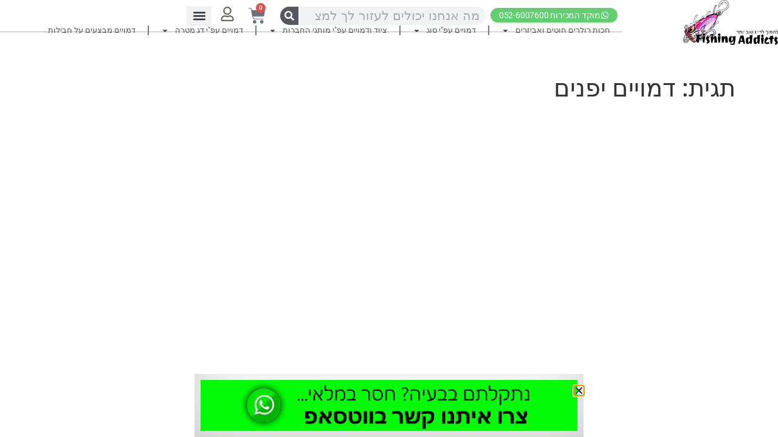

--- FILE ---
content_type: text/html; charset=UTF-8
request_url: https://fishingaddicts.co.il/tag/%D7%93%D7%9E%D7%95%D7%99%D7%99%D7%9D-%D7%99%D7%A4%D7%A0%D7%99%D7%9D/
body_size: 26914
content:
<!doctype html>
<html dir="rtl" lang="he-IL">
<head>
	<meta charset="UTF-8">
	<meta name="viewport" content="width=device-width, initial-scale=1">
	<link rel="profile" href="https://gmpg.org/xfn/11">
	<script data-optimized="1" id="lpData">var lpData={"site_url":"https:\/\/fishingaddicts.co.il","user_id":"0","theme":"hello-theme-child-master","lp_rest_url":"https:\/\/fishingaddicts.co.il\/wp-json\/","nonce":"7132e6be76","is_course_archive":"","courses_url":"https:\/\/fishingaddicts.co.il\/%d7%a7%d7%95%d7%a8%d7%a1%d7%99%d7%9d\/","urlParams":[],"lp_version":"4.3.2.5","lp_rest_load_ajax":"https:\/\/fishingaddicts.co.il\/wp-json\/lp\/v1\/load_content_via_ajax\/","ajaxUrl":"https:\/\/fishingaddicts.co.il\/wp-admin\/admin-ajax.php","lpAjaxUrl":"https:\/\/fishingaddicts.co.il\/lp-ajax-handle","coverImageRatio":"5.16","toast":{"gravity":"bottom","position":"center","duration":3000,"close":1,"stopOnFocus":1,"classPrefix":"lp-toast"},"i18n":[]}</script>
<script data-optimized="1" id="lpSettingCourses">var lpSettingCourses={"lpArchiveLoadAjax":"1","lpArchiveNoLoadAjaxFirst":"0","lpArchivePaginationType":"","noLoadCoursesJs":"0"}</script>
		<style id="learn-press-custom-css">:root{--lp-container-max-width:1290px;--lp-cotainer-padding:1rem;--lp-primary-color:#ffb606;--lp-secondary-color:#442e66}</style>
		<meta name='robots' content='index, follow, max-image-preview:large, max-snippet:-1, max-video-preview:-1' />
<script>window._wca=window._wca||[]</script>

	<!-- This site is optimized with the Yoast SEO Premium plugin v26.6 (Yoast SEO v26.8) - https://yoast.com/product/yoast-seo-premium-wordpress/ -->
	<title>ארכיון דמויים יפנים - fishing addicts</title>
	<link rel="canonical" href="https://fishingaddicts.co.il/tag/דמויים-יפנים/" />
	<meta property="og:locale" content="he_IL" />
	<meta property="og:type" content="article" />
	<meta property="og:title" content="ארכיון דמויים יפנים" />
	<meta property="og:url" content="https://fishingaddicts.co.il/tag/דמויים-יפנים/" />
	<meta property="og:site_name" content="fishing addicts" />
	<meta property="og:image" content="https://fishingaddicts.co.il/wp-content/uploads/2022/05/cropped-FishingAddicts2.jpg" />
	<meta property="og:image:width" content="512" />
	<meta property="og:image:height" content="512" />
	<meta property="og:image:type" content="image/jpeg" />
	<meta name="twitter:card" content="summary_large_image" />
	<script type="application/ld+json" class="yoast-schema-graph">{"@context":"https://schema.org","@graph":[{"@type":"CollectionPage","@id":"https://fishingaddicts.co.il/tag/%d7%93%d7%9e%d7%95%d7%99%d7%99%d7%9d-%d7%99%d7%a4%d7%a0%d7%99%d7%9d/","url":"https://fishingaddicts.co.il/tag/%d7%93%d7%9e%d7%95%d7%99%d7%99%d7%9d-%d7%99%d7%a4%d7%a0%d7%99%d7%9d/","name":"ארכיון דמויים יפנים - fishing addicts","isPartOf":{"@id":"https://fishingaddicts.co.il/#website"},"breadcrumb":{"@id":"https://fishingaddicts.co.il/tag/%d7%93%d7%9e%d7%95%d7%99%d7%99%d7%9d-%d7%99%d7%a4%d7%a0%d7%99%d7%9d/#breadcrumb"},"inLanguage":"he-IL"},{"@type":"BreadcrumbList","@id":"https://fishingaddicts.co.il/tag/%d7%93%d7%9e%d7%95%d7%99%d7%99%d7%9d-%d7%99%d7%a4%d7%a0%d7%99%d7%9d/#breadcrumb","itemListElement":[{"@type":"ListItem","position":1,"name":"דף הבית","item":"https://fishingaddicts.co.il/"},{"@type":"ListItem","position":2,"name":"דמויים יפנים"}]},{"@type":"WebSite","@id":"https://fishingaddicts.co.il/#website","url":"https://fishingaddicts.co.il/","name":"fishing addicts","description":"חנות לציוד דייג - ואקדמיה לדיג","publisher":{"@id":"https://fishingaddicts.co.il/#organization"},"potentialAction":[{"@type":"SearchAction","target":{"@type":"EntryPoint","urlTemplate":"https://fishingaddicts.co.il/?s={search_term_string}"},"query-input":{"@type":"PropertyValueSpecification","valueRequired":true,"valueName":"search_term_string"}}],"inLanguage":"he-IL"},{"@type":["Organization","Place"],"@id":"https://fishingaddicts.co.il/#organization","name":"fishing addicts","url":"https://fishingaddicts.co.il/","logo":{"@id":"https://fishingaddicts.co.il/tag/%d7%93%d7%9e%d7%95%d7%99%d7%99%d7%9d-%d7%99%d7%a4%d7%a0%d7%99%d7%9d/#local-main-organization-logo"},"image":{"@id":"https://fishingaddicts.co.il/tag/%d7%93%d7%9e%d7%95%d7%99%d7%99%d7%9d-%d7%99%d7%a4%d7%a0%d7%99%d7%9d/#local-main-organization-logo"},"sameAs":["https://www.facebook.com/FishingAddictsLior","https://www.facebook.com/groups/fishingaddicts","https://www.instagram.com/fishing.addicts.l.k/","https://www.youtube.com/@FishingAddicts"],"telephone":[],"openingHoursSpecification":[{"@type":"OpeningHoursSpecification","dayOfWeek":["Sunday","Monday","Tuesday","Wednesday","Thursday","Friday","Saturday"],"opens":"09:00","closes":"17:00"}]},{"@type":"ImageObject","inLanguage":"he-IL","@id":"https://fishingaddicts.co.il/tag/%d7%93%d7%9e%d7%95%d7%99%d7%99%d7%9d-%d7%99%d7%a4%d7%a0%d7%99%d7%9d/#local-main-organization-logo","url":"https://fishingaddicts.co.il/wp-content/uploads/2022/12/cropped-FishingAddicts-logo.jpg","contentUrl":"https://fishingaddicts.co.il/wp-content/uploads/2022/12/cropped-FishingAddicts-logo.jpg","width":280,"height":164,"caption":"fishing addicts"}]}</script>
	<!-- / Yoast SEO Premium plugin. -->


<link rel='dns-prefetch' href='//stats.wp.com' />
<link rel='dns-prefetch' href='//capi-automation.s3.us-east-2.amazonaws.com' />
<link rel='dns-prefetch' href='//cdnjs.cloudflare.com' />
<link rel="alternate" type="application/rss+xml" title="fishing addicts &laquo; פיד‏" href="https://fishingaddicts.co.il/feed/" />
<link rel="alternate" type="application/rss+xml" title="fishing addicts &laquo; פיד תגובות‏" href="https://fishingaddicts.co.il/comments/feed/" />
<link rel="alternate" type="application/rss+xml" title="fishing addicts &laquo; פיד מהתגית דמויים יפנים" href="https://fishingaddicts.co.il/tag/%d7%93%d7%9e%d7%95%d7%99%d7%99%d7%9d-%d7%99%d7%a4%d7%a0%d7%99%d7%9d/feed/" />
<style id='wp-img-auto-sizes-contain-inline-css'>img:is([sizes=auto i],[sizes^="auto," i]){contain-intrinsic-size:3000px 1500px}</style>

<link data-optimized="1" rel='stylesheet' id='font-awesome-css' href='https://fishingaddicts.co.il/wp-content/litespeed/css/d62491e00e32eba9842302f4c382b1d3.css?ver=f044a' media='all' />
<link data-optimized="1" rel='stylesheet' id='berocket_products_label_style-css' href='https://fishingaddicts.co.il/wp-content/litespeed/css/18ccb77bd5aa28c22857b18c2f368799.css?ver=13b15' media='all' />
<style id='berocket_products_label_style-inline-css'>.berocket_better_labels:before,.berocket_better_labels:after{clear:both;content:" ";display:block}.berocket_better_labels.berocket_better_labels_image{position:absolute!important;top:0px!important;bottom:0px!important;left:0px!important;right:0px!important;pointer-events:none}.berocket_better_labels.berocket_better_labels_image *{pointer-events:none}.berocket_better_labels.berocket_better_labels_image img,.berocket_better_labels.berocket_better_labels_image .fa,.berocket_better_labels.berocket_better_labels_image .berocket_color_label,.berocket_better_labels.berocket_better_labels_image .berocket_image_background,.berocket_better_labels .berocket_better_labels_line .br_alabel,.berocket_better_labels .berocket_better_labels_line .br_alabel span{pointer-events:all}.berocket_better_labels .berocket_color_label,.br_alabel .berocket_color_label{width:100%;height:100%;display:block}.berocket_better_labels .berocket_better_labels_position_left{text-align:left;float:left;clear:left}.berocket_better_labels .berocket_better_labels_position_center{text-align:center}.berocket_better_labels .berocket_better_labels_position_right{text-align:right;float:right;clear:right}.berocket_better_labels.berocket_better_labels_label{clear:both}.berocket_better_labels .berocket_better_labels_line{line-height:1px}.berocket_better_labels.berocket_better_labels_label .berocket_better_labels_line{clear:none}.berocket_better_labels .berocket_better_labels_position_left .berocket_better_labels_line{clear:left}.berocket_better_labels .berocket_better_labels_position_right .berocket_better_labels_line{clear:right}.berocket_better_labels .berocket_better_labels_line .br_alabel{display:inline-block;position:relative;top:0!important;left:0!important;right:0!important;line-height:1px}.berocket_better_labels .berocket_better_labels_position{display:flex;flex-direction:column}.berocket_better_labels .berocket_better_labels_position.berocket_better_labels_position_left{align-items:start}.berocket_better_labels .berocket_better_labels_position.berocket_better_labels_position_right{align-items:end}.rtl .berocket_better_labels .berocket_better_labels_position.berocket_better_labels_position_left{align-items:end}.rtl .berocket_better_labels .berocket_better_labels_position.berocket_better_labels_position_right{align-items:start}.berocket_better_labels .berocket_better_labels_position.berocket_better_labels_position_center{align-items:center}.berocket_better_labels .berocket_better_labels_position .berocket_better_labels_inline{display:flex;align-items:start}</style>
<style id='wp-emoji-styles-inline-css'>img.wp-smiley,img.emoji{display:inline!important;border:none!important;box-shadow:none!important;height:1em!important;width:1em!important;margin:0 0.07em!important;vertical-align:-0.1em!important;background:none!important;padding:0!important}</style>
<link data-optimized="1" rel='stylesheet' id='wp-block-library-rtl-css' href='https://fishingaddicts.co.il/wp-content/litespeed/css/b7f7c607c33e5b39e4202119a407653b.css?ver=85bf8' media='all' />
<style id='global-styles-inline-css'>:root{--wp--preset--aspect-ratio--square:1;--wp--preset--aspect-ratio--4-3:4/3;--wp--preset--aspect-ratio--3-4:3/4;--wp--preset--aspect-ratio--3-2:3/2;--wp--preset--aspect-ratio--2-3:2/3;--wp--preset--aspect-ratio--16-9:16/9;--wp--preset--aspect-ratio--9-16:9/16;--wp--preset--color--black:#000000;--wp--preset--color--cyan-bluish-gray:#abb8c3;--wp--preset--color--white:#ffffff;--wp--preset--color--pale-pink:#f78da7;--wp--preset--color--vivid-red:#cf2e2e;--wp--preset--color--luminous-vivid-orange:#ff6900;--wp--preset--color--luminous-vivid-amber:#fcb900;--wp--preset--color--light-green-cyan:#7bdcb5;--wp--preset--color--vivid-green-cyan:#00d084;--wp--preset--color--pale-cyan-blue:#8ed1fc;--wp--preset--color--vivid-cyan-blue:#0693e3;--wp--preset--color--vivid-purple:#9b51e0;--wp--preset--gradient--vivid-cyan-blue-to-vivid-purple:linear-gradient(135deg,rgb(6,147,227) 0%,rgb(155,81,224) 100%);--wp--preset--gradient--light-green-cyan-to-vivid-green-cyan:linear-gradient(135deg,rgb(122,220,180) 0%,rgb(0,208,130) 100%);--wp--preset--gradient--luminous-vivid-amber-to-luminous-vivid-orange:linear-gradient(135deg,rgb(252,185,0) 0%,rgb(255,105,0) 100%);--wp--preset--gradient--luminous-vivid-orange-to-vivid-red:linear-gradient(135deg,rgb(255,105,0) 0%,rgb(207,46,46) 100%);--wp--preset--gradient--very-light-gray-to-cyan-bluish-gray:linear-gradient(135deg,rgb(238,238,238) 0%,rgb(169,184,195) 100%);--wp--preset--gradient--cool-to-warm-spectrum:linear-gradient(135deg,rgb(74,234,220) 0%,rgb(151,120,209) 20%,rgb(207,42,186) 40%,rgb(238,44,130) 60%,rgb(251,105,98) 80%,rgb(254,248,76) 100%);--wp--preset--gradient--blush-light-purple:linear-gradient(135deg,rgb(255,206,236) 0%,rgb(152,150,240) 100%);--wp--preset--gradient--blush-bordeaux:linear-gradient(135deg,rgb(254,205,165) 0%,rgb(254,45,45) 50%,rgb(107,0,62) 100%);--wp--preset--gradient--luminous-dusk:linear-gradient(135deg,rgb(255,203,112) 0%,rgb(199,81,192) 50%,rgb(65,88,208) 100%);--wp--preset--gradient--pale-ocean:linear-gradient(135deg,rgb(255,245,203) 0%,rgb(182,227,212) 50%,rgb(51,167,181) 100%);--wp--preset--gradient--electric-grass:linear-gradient(135deg,rgb(202,248,128) 0%,rgb(113,206,126) 100%);--wp--preset--gradient--midnight:linear-gradient(135deg,rgb(2,3,129) 0%,rgb(40,116,252) 100%);--wp--preset--font-size--small:13px;--wp--preset--font-size--medium:20px;--wp--preset--font-size--large:36px;--wp--preset--font-size--x-large:42px;--wp--preset--spacing--20:0.44rem;--wp--preset--spacing--30:0.67rem;--wp--preset--spacing--40:1rem;--wp--preset--spacing--50:1.5rem;--wp--preset--spacing--60:2.25rem;--wp--preset--spacing--70:3.38rem;--wp--preset--spacing--80:5.06rem;--wp--preset--shadow--natural:6px 6px 9px rgba(0, 0, 0, 0.2);--wp--preset--shadow--deep:12px 12px 50px rgba(0, 0, 0, 0.4);--wp--preset--shadow--sharp:6px 6px 0px rgba(0, 0, 0, 0.2);--wp--preset--shadow--outlined:6px 6px 0px -3px rgb(255, 255, 255), 6px 6px rgb(0, 0, 0);--wp--preset--shadow--crisp:6px 6px 0px rgb(0, 0, 0)}:root{--wp--style--global--content-size:800px;--wp--style--global--wide-size:1200px}:where(body){margin:0}.wp-site-blocks>.alignleft{float:left;margin-right:2em}.wp-site-blocks>.alignright{float:right;margin-left:2em}.wp-site-blocks>.aligncenter{justify-content:center;margin-left:auto;margin-right:auto}:where(.wp-site-blocks)>*{margin-block-start:24px;margin-block-end:0}:where(.wp-site-blocks)>:first-child{margin-block-start:0}:where(.wp-site-blocks)>:last-child{margin-block-end:0}:root{--wp--style--block-gap:24px}:root :where(.is-layout-flow)>:first-child{margin-block-start:0}:root :where(.is-layout-flow)>:last-child{margin-block-end:0}:root :where(.is-layout-flow)>*{margin-block-start:24px;margin-block-end:0}:root :where(.is-layout-constrained)>:first-child{margin-block-start:0}:root :where(.is-layout-constrained)>:last-child{margin-block-end:0}:root :where(.is-layout-constrained)>*{margin-block-start:24px;margin-block-end:0}:root :where(.is-layout-flex){gap:24px}:root :where(.is-layout-grid){gap:24px}.is-layout-flow>.alignleft{float:left;margin-inline-start:0;margin-inline-end:2em}.is-layout-flow>.alignright{float:right;margin-inline-start:2em;margin-inline-end:0}.is-layout-flow>.aligncenter{margin-left:auto!important;margin-right:auto!important}.is-layout-constrained>.alignleft{float:left;margin-inline-start:0;margin-inline-end:2em}.is-layout-constrained>.alignright{float:right;margin-inline-start:2em;margin-inline-end:0}.is-layout-constrained>.aligncenter{margin-left:auto!important;margin-right:auto!important}.is-layout-constrained>:where(:not(.alignleft):not(.alignright):not(.alignfull)){max-width:var(--wp--style--global--content-size);margin-left:auto!important;margin-right:auto!important}.is-layout-constrained>.alignwide{max-width:var(--wp--style--global--wide-size)}body .is-layout-flex{display:flex}.is-layout-flex{flex-wrap:wrap;align-items:center}.is-layout-flex>:is(*,div){margin:0}body .is-layout-grid{display:grid}.is-layout-grid>:is(*,div){margin:0}body{padding-top:0;padding-right:0;padding-bottom:0;padding-left:0}a:where(:not(.wp-element-button)){text-decoration:underline}:root :where(.wp-element-button,.wp-block-button__link){background-color:#32373c;border-width:0;color:#fff;font-family:inherit;font-size:inherit;font-style:inherit;font-weight:inherit;letter-spacing:inherit;line-height:inherit;padding-top:calc(0.667em + 2px);padding-right:calc(1.333em + 2px);padding-bottom:calc(0.667em + 2px);padding-left:calc(1.333em + 2px);text-decoration:none;text-transform:inherit}.has-black-color{color:var(--wp--preset--color--black)!important}.has-cyan-bluish-gray-color{color:var(--wp--preset--color--cyan-bluish-gray)!important}.has-white-color{color:var(--wp--preset--color--white)!important}.has-pale-pink-color{color:var(--wp--preset--color--pale-pink)!important}.has-vivid-red-color{color:var(--wp--preset--color--vivid-red)!important}.has-luminous-vivid-orange-color{color:var(--wp--preset--color--luminous-vivid-orange)!important}.has-luminous-vivid-amber-color{color:var(--wp--preset--color--luminous-vivid-amber)!important}.has-light-green-cyan-color{color:var(--wp--preset--color--light-green-cyan)!important}.has-vivid-green-cyan-color{color:var(--wp--preset--color--vivid-green-cyan)!important}.has-pale-cyan-blue-color{color:var(--wp--preset--color--pale-cyan-blue)!important}.has-vivid-cyan-blue-color{color:var(--wp--preset--color--vivid-cyan-blue)!important}.has-vivid-purple-color{color:var(--wp--preset--color--vivid-purple)!important}.has-black-background-color{background-color:var(--wp--preset--color--black)!important}.has-cyan-bluish-gray-background-color{background-color:var(--wp--preset--color--cyan-bluish-gray)!important}.has-white-background-color{background-color:var(--wp--preset--color--white)!important}.has-pale-pink-background-color{background-color:var(--wp--preset--color--pale-pink)!important}.has-vivid-red-background-color{background-color:var(--wp--preset--color--vivid-red)!important}.has-luminous-vivid-orange-background-color{background-color:var(--wp--preset--color--luminous-vivid-orange)!important}.has-luminous-vivid-amber-background-color{background-color:var(--wp--preset--color--luminous-vivid-amber)!important}.has-light-green-cyan-background-color{background-color:var(--wp--preset--color--light-green-cyan)!important}.has-vivid-green-cyan-background-color{background-color:var(--wp--preset--color--vivid-green-cyan)!important}.has-pale-cyan-blue-background-color{background-color:var(--wp--preset--color--pale-cyan-blue)!important}.has-vivid-cyan-blue-background-color{background-color:var(--wp--preset--color--vivid-cyan-blue)!important}.has-vivid-purple-background-color{background-color:var(--wp--preset--color--vivid-purple)!important}.has-black-border-color{border-color:var(--wp--preset--color--black)!important}.has-cyan-bluish-gray-border-color{border-color:var(--wp--preset--color--cyan-bluish-gray)!important}.has-white-border-color{border-color:var(--wp--preset--color--white)!important}.has-pale-pink-border-color{border-color:var(--wp--preset--color--pale-pink)!important}.has-vivid-red-border-color{border-color:var(--wp--preset--color--vivid-red)!important}.has-luminous-vivid-orange-border-color{border-color:var(--wp--preset--color--luminous-vivid-orange)!important}.has-luminous-vivid-amber-border-color{border-color:var(--wp--preset--color--luminous-vivid-amber)!important}.has-light-green-cyan-border-color{border-color:var(--wp--preset--color--light-green-cyan)!important}.has-vivid-green-cyan-border-color{border-color:var(--wp--preset--color--vivid-green-cyan)!important}.has-pale-cyan-blue-border-color{border-color:var(--wp--preset--color--pale-cyan-blue)!important}.has-vivid-cyan-blue-border-color{border-color:var(--wp--preset--color--vivid-cyan-blue)!important}.has-vivid-purple-border-color{border-color:var(--wp--preset--color--vivid-purple)!important}.has-vivid-cyan-blue-to-vivid-purple-gradient-background{background:var(--wp--preset--gradient--vivid-cyan-blue-to-vivid-purple)!important}.has-light-green-cyan-to-vivid-green-cyan-gradient-background{background:var(--wp--preset--gradient--light-green-cyan-to-vivid-green-cyan)!important}.has-luminous-vivid-amber-to-luminous-vivid-orange-gradient-background{background:var(--wp--preset--gradient--luminous-vivid-amber-to-luminous-vivid-orange)!important}.has-luminous-vivid-orange-to-vivid-red-gradient-background{background:var(--wp--preset--gradient--luminous-vivid-orange-to-vivid-red)!important}.has-very-light-gray-to-cyan-bluish-gray-gradient-background{background:var(--wp--preset--gradient--very-light-gray-to-cyan-bluish-gray)!important}.has-cool-to-warm-spectrum-gradient-background{background:var(--wp--preset--gradient--cool-to-warm-spectrum)!important}.has-blush-light-purple-gradient-background{background:var(--wp--preset--gradient--blush-light-purple)!important}.has-blush-bordeaux-gradient-background{background:var(--wp--preset--gradient--blush-bordeaux)!important}.has-luminous-dusk-gradient-background{background:var(--wp--preset--gradient--luminous-dusk)!important}.has-pale-ocean-gradient-background{background:var(--wp--preset--gradient--pale-ocean)!important}.has-electric-grass-gradient-background{background:var(--wp--preset--gradient--electric-grass)!important}.has-midnight-gradient-background{background:var(--wp--preset--gradient--midnight)!important}.has-small-font-size{font-size:var(--wp--preset--font-size--small)!important}.has-medium-font-size{font-size:var(--wp--preset--font-size--medium)!important}.has-large-font-size{font-size:var(--wp--preset--font-size--large)!important}.has-x-large-font-size{font-size:var(--wp--preset--font-size--x-large)!important}:root :where(.wp-block-pullquote){font-size:1.5em;line-height:1.6}</style>
<link data-optimized="1" rel='stylesheet' id='woo-gift-cards-lite-css' href='https://fishingaddicts.co.il/wp-content/litespeed/css/326f4e01f50d3ea35628759360d0a4b4.css?ver=7b273' media='all' />
<link data-optimized="1" rel='stylesheet' id='dashicons-css' href='https://fishingaddicts.co.il/wp-content/litespeed/css/33286e1fd8b4badc68520b1244a72e94.css?ver=c32a5' media='all' />
<link data-optimized="1" rel='stylesheet' id='thickbox-css' href='https://fishingaddicts.co.il/wp-content/litespeed/css/69b32656817a19c263cd06ea14854c80.css?ver=2da04' media='all' />
<link data-optimized="1" rel='stylesheet' id='woo-gift-cards-litesingle-page-css' href='https://fishingaddicts.co.il/wp-content/litespeed/css/92500f9956d8b1ddd66dda16a8e07e8c.css?ver=ed1b7' media='all' />
<link data-optimized="1" rel='stylesheet' id='woocommerce-layout-rtl-css' href='https://fishingaddicts.co.il/wp-content/litespeed/css/b81af319cac49231d6d35a57dbcb12d9.css?ver=ffa75' media='all' />
<style id='woocommerce-layout-inline-css'>.infinite-scroll .woocommerce-pagination{display:none}</style>
<link data-optimized="1" rel='stylesheet' id='woocommerce-smallscreen-rtl-css' href='https://fishingaddicts.co.il/wp-content/litespeed/css/f80fdbf5e2b8e4539bb2bde8515e40a4.css?ver=aea7c' media='only screen and (max-width: 768px)' />
<link data-optimized="1" rel='stylesheet' id='woocommerce-general-rtl-css' href='https://fishingaddicts.co.il/wp-content/litespeed/css/50c56af25a91b2e6dffc7c294e02d837.css?ver=6c2b2' media='all' />
<style id='woocommerce-inline-inline-css'>.woocommerce form .form-row .required{visibility:visible}</style>
<link data-optimized="1" rel='stylesheet' id='form-design-sytle-css' href='https://fishingaddicts.co.il/wp-content/litespeed/css/1fef5ef3127699ed2cf498cb85492189.css?ver=00bcc' media='all' />
<link data-optimized="1" rel='stylesheet' id='meshulam-pay-sytle-css' href='https://fishingaddicts.co.il/wp-content/litespeed/css/532be1210f19e62b7bc276f09863a275.css?ver=4015d' media='all' />
<link data-optimized="1" rel='stylesheet' id='meshulam-sytle-css' href='https://fishingaddicts.co.il/wp-content/litespeed/css/15f39b1b4f144aac843453d2e40e9f63.css?ver=5e798' media='all' />
<link data-optimized="1" rel='stylesheet' id='bit_payment_css-css' href='https://fishingaddicts.co.il/wp-content/litespeed/css/b61ad56257a1c6822dcac87311d71f7e.css?ver=e3fcb' media='all' />
<link data-optimized="1" rel='stylesheet' id='bit_payment_font_awesome-css' href='https://fishingaddicts.co.il/wp-content/litespeed/css/e2534ed243da1b57b990786bd3d2ae3a.css?ver=2ae3a' media='all' />
<link data-optimized="1" rel='stylesheet' id='hello-elementor-theme-style-css' href='https://fishingaddicts.co.il/wp-content/litespeed/css/55b3bee8a6f01a5439713cd3ecc9f06a.css?ver=12c03' media='all' />
<link data-optimized="1" rel='stylesheet' id='hello-elementor-child-style-css' href='https://fishingaddicts.co.il/wp-content/litespeed/css/0150b34cce5cefdf2aa74e2a848db42e.css?ver=98a0a' media='all' />
<link data-optimized="1" rel='stylesheet' id='hello-elementor-css' href='https://fishingaddicts.co.il/wp-content/litespeed/css/076c911dd0b5789781d76acd188ab2f7.css?ver=8217f' media='all' />
<link data-optimized="1" rel='stylesheet' id='hello-elementor-header-footer-css' href='https://fishingaddicts.co.il/wp-content/litespeed/css/70398b6487517d3ce0ff767645f5e512.css?ver=0d009' media='all' />
<link data-optimized="1" rel='stylesheet' id='elementor-frontend-css' href='https://fishingaddicts.co.il/wp-content/litespeed/css/a6f1ea331b384fc6892fefdc88c41cb2.css?ver=920aa' media='all' />
<link data-optimized="1" rel='stylesheet' id='elementor-post-9-css' href='https://fishingaddicts.co.il/wp-content/litespeed/css/0437765048994493c9cea7244e4c8dda.css?ver=f3aba' media='all' />
<link data-optimized="1" rel='stylesheet' id='widget-image-css' href='https://fishingaddicts.co.il/wp-content/litespeed/css/eb49a8d8f13024ed5e844efd9e947ee9.css?ver=948ba' media='all' />
<link data-optimized="1" rel='stylesheet' id='widget-search-form-css' href='https://fishingaddicts.co.il/wp-content/litespeed/css/259f12758c0f1fe28e4007ea5fc90cdd.css?ver=739e6' media='all' />
<link data-optimized="1" rel='stylesheet' id='widget-woocommerce-menu-cart-css' href='https://fishingaddicts.co.il/wp-content/litespeed/css/1ccc2c3d8de64e7f189a804a3cce44f7.css?ver=161f2' media='all' />
<link data-optimized="1" rel='stylesheet' id='widget-nav-menu-css' href='https://fishingaddicts.co.il/wp-content/litespeed/css/43b29f45656e6a6688b6b8a068751292.css?ver=643bc' media='all' />
<link data-optimized="1" rel='stylesheet' id='widget-social-icons-css' href='https://fishingaddicts.co.il/wp-content/litespeed/css/7347a018a268314503c50e3cd5e74bc5.css?ver=7bc16' media='all' />
<link data-optimized="1" rel='stylesheet' id='e-apple-webkit-css' href='https://fishingaddicts.co.il/wp-content/litespeed/css/bfe4a53f34c4853dff0348ab4390e9d8.css?ver=ab66d' media='all' />
<link data-optimized="1" rel='stylesheet' id='widget-heading-css' href='https://fishingaddicts.co.il/wp-content/litespeed/css/6cc9d24953f44b5756ac720c0792a48f.css?ver=0133d' media='all' />
<link data-optimized="1" rel='stylesheet' id='e-animation-bounceIn-css' href='https://fishingaddicts.co.il/wp-content/litespeed/css/579f3cae745be059015c93f555888735.css?ver=a5751' media='all' />
<link data-optimized="1" rel='stylesheet' id='e-popup-css' href='https://fishingaddicts.co.il/wp-content/litespeed/css/8fde926ffe1debd58eae2db366f4a1a5.css?ver=08f0d' media='all' />
<link data-optimized="1" rel='stylesheet' id='e-sticky-css' href='https://fishingaddicts.co.il/wp-content/litespeed/css/036699d026e2ef00aff5dc1d43a65126.css?ver=ddf69' media='all' />
<link data-optimized="1" rel='stylesheet' id='elementor-post-139-css' href='https://fishingaddicts.co.il/wp-content/litespeed/css/cc91d73029d75ce6e88759e8bb16647f.css?ver=a58be' media='all' />
<link data-optimized="1" rel='stylesheet' id='elementor-post-18541-css' href='https://fishingaddicts.co.il/wp-content/litespeed/css/2255da431dc1a7b795b200be7fbeb3c4.css?ver=51b7b' media='all' />
<link data-optimized="1" rel='stylesheet' id='elementor-post-8048-css' href='https://fishingaddicts.co.il/wp-content/litespeed/css/a5a5bbe60dfd5885d4aa9e67363249d2.css?ver=df323' media='all' />
<link data-optimized="1" rel='stylesheet' id='elementor-post-18622-css' href='https://fishingaddicts.co.il/wp-content/litespeed/css/795f1ae4c146c0ef6503868569eff88b.css?ver=d67e2' media='all' />
<link data-optimized="1" rel='stylesheet' id='learnpress-widgets-css' href='https://fishingaddicts.co.il/wp-content/litespeed/css/712d9b97da1b8c6386a7755b6b7c703c.css?ver=b4fa0' media='all' />
<link data-optimized="1" rel='stylesheet' id='ecs-styles-css' href='https://fishingaddicts.co.il/wp-content/litespeed/css/2bf4abd4d7b282363dc4ede185f7c22c.css?ver=aa91a' media='all' />
<link data-optimized="1" rel='stylesheet' id='elementor-post-19505-css' href='https://fishingaddicts.co.il/wp-content/litespeed/css/8b7aa5622d25f512b53d1522f3bee0d4.css?ver=e86c3' media='all' />
<link data-optimized="1" rel='stylesheet' id='elementor-gf-local-roboto-css' href='https://fishingaddicts.co.il/wp-content/litespeed/css/ba872ec531bea5c7b133e8d9952166e5.css?ver=03b8c' media='all' />
<link data-optimized="1" rel='stylesheet' id='elementor-gf-local-robotoslab-css' href='https://fishingaddicts.co.il/wp-content/litespeed/css/4a4a8a5b7e037e0326cdd8e9a631c2ff.css?ver=a72e3' media='all' />
<script src="https://fishingaddicts.co.il/wp-includes/js/jquery/jquery.min.js?ver=3.7.1" id="jquery-core-js"></script>
<script data-optimized="1" src="https://fishingaddicts.co.il/wp-content/litespeed/js/a5227420c3a1f4ef7b82cf0a0bd3fd7c.js?ver=19b76" id="jquery-migrate-js"></script>
<script data-optimized="1" id="jquery-js-after">if(typeof(window.wpfReadyList)=="undefined"){var v=jQuery.fn.jquery;if(v&&parseInt(v)>=3&&window.self===window.top){var readyList=[];window.originalReadyMethod=jQuery.fn.ready;jQuery.fn.ready=function(){if(arguments.length&&arguments.length>0&&typeof arguments[0]==="function"){readyList.push({"c":this,"a":arguments})}
return window.originalReadyMethod.apply(this,arguments)};window.wpfReadyList=readyList}}</script>
<script data-optimized="1" id="tt4b_ajax_script-js-extra">var tt4b_script_vars={"pixel_code":"CRG0IQBC77U7DHNPO1S0","currency":"ILS","country":"","advanced_matching":"1"}</script>
<script data-optimized="1" src="https://fishingaddicts.co.il/wp-content/litespeed/js/5bc8c6e183b9c7d512e2c23e33a8b482.js?ver=115d8" id="tt4b_ajax_script-js"></script>
<script data-optimized="1" src="https://fishingaddicts.co.il/wp-content/litespeed/js/00eb7232687e283a8726be8fa8deef24.js?ver=0b52d" id="wc-jquery-blockui-js" defer data-wp-strategy="defer"></script>
<script data-optimized="1" id="wc-add-to-cart-js-extra">var wc_add_to_cart_params={"ajax_url":"/wp-admin/admin-ajax.php","wc_ajax_url":"/?wc-ajax=%%endpoint%%","i18n_view_cart":"\u05de\u05e2\u05d1\u05e8 \u05dc\u05e1\u05dc \u05d4\u05e7\u05e0\u05d9\u05d5\u05ea","cart_url":"https://fishingaddicts.co.il/cart/","is_cart":"","cart_redirect_after_add":"no"}</script>
<script data-optimized="1" src="https://fishingaddicts.co.il/wp-content/litespeed/js/5794b07279531470fd9fcfc069b9c700.js?ver=7bb63" id="wc-add-to-cart-js" defer data-wp-strategy="defer"></script>
<script data-optimized="1" src="https://fishingaddicts.co.il/wp-content/litespeed/js/04a2c767ac3982457584b26700681dce.js?ver=7a02c" id="wc-js-cookie-js" defer data-wp-strategy="defer"></script>
<script data-optimized="1" id="woocommerce-js-extra">var woocommerce_params={"ajax_url":"/wp-admin/admin-ajax.php","wc_ajax_url":"/?wc-ajax=%%endpoint%%","i18n_password_show":"\u05dc\u05d4\u05e6\u05d9\u05d2 \u05e1\u05d9\u05e1\u05de\u05d4","i18n_password_hide":"\u05dc\u05d4\u05e1\u05ea\u05d9\u05e8 \u05e1\u05d9\u05e1\u05de\u05d4"}</script>
<script data-optimized="1" src="https://fishingaddicts.co.il/wp-content/litespeed/js/c438fd945eb328cda3a79eab7c561bd7.js?ver=4b303" id="woocommerce-js" defer data-wp-strategy="defer"></script>
<script data-optimized="1" src="https://fishingaddicts.co.il/wp-content/litespeed/js/1dd17d800efa7faaf4d96d03dd46d1e8.js?ver=d6f39" id="meshulam-payment-js-js"></script>
<script data-optimized="1" src="https://fishingaddicts.co.il/wp-content/litespeed/js/87d44786f04bba0cd8611e5c48b60172.js?ver=47793" id="meshulam-payment-popup-js-js"></script>
<script src="https://stats.wp.com/s-202604.js" id="woocommerce-analytics-js" defer data-wp-strategy="defer"></script>
<script data-optimized="1" id="ecs_ajax_load-js-extra">var ecs_ajax_params={"ajaxurl":"https://fishingaddicts.co.il/wp-admin/admin-ajax.php","posts":"{\"tag\":\"%d7%93%d7%9e%d7%95%d7%99%d7%99%d7%9d-%d7%99%d7%a4%d7%a0%d7%99%d7%9d\",\"error\":\"\",\"m\":\"\",\"p\":0,\"post_parent\":\"\",\"subpost\":\"\",\"subpost_id\":\"\",\"attachment\":\"\",\"attachment_id\":0,\"name\":\"\",\"pagename\":\"\",\"page_id\":0,\"second\":\"\",\"minute\":\"\",\"hour\":\"\",\"day\":0,\"monthnum\":0,\"year\":0,\"w\":0,\"category_name\":\"\",\"cat\":\"\",\"tag_id\":388,\"author\":\"\",\"author_name\":\"\",\"feed\":\"\",\"tb\":\"\",\"paged\":0,\"meta_key\":\"\",\"meta_value\":\"\",\"preview\":\"\",\"s\":\"\",\"sentence\":\"\",\"title\":\"\",\"fields\":\"all\",\"menu_order\":\"\",\"embed\":\"\",\"category__in\":[],\"category__not_in\":[],\"category__and\":[],\"post__in\":[],\"post__not_in\":[],\"post_name__in\":[],\"tag__in\":[],\"tag__not_in\":[],\"tag__and\":[],\"tag_slug__in\":[\"%d7%93%d7%9e%d7%95%d7%99%d7%99%d7%9d-%d7%99%d7%a4%d7%a0%d7%99%d7%9d\"],\"tag_slug__and\":[],\"post_parent__in\":[],\"post_parent__not_in\":[],\"author__in\":[],\"author__not_in\":[],\"search_columns\":[],\"order\":\"ASC\",\"ignore_sticky_posts\":false,\"suppress_filters\":false,\"cache_results\":true,\"update_post_term_cache\":true,\"update_menu_item_cache\":false,\"lazy_load_term_meta\":true,\"update_post_meta_cache\":true,\"post_type\":\"\",\"posts_per_page\":30,\"nopaging\":false,\"comments_per_page\":\"50\",\"no_found_rows\":false}"}</script>
<script data-optimized="1" src="https://fishingaddicts.co.il/wp-content/litespeed/js/db0151c66eeb2fda2600a698f877e20a.js?ver=482ce" id="ecs_ajax_load-js"></script>
<script data-optimized="1" src="https://fishingaddicts.co.il/wp-content/litespeed/js/22351f4f3733435c062a9e8c96863c54.js?ver=43ad3" id="lp-load-ajax-js" async data-wp-strategy="async"></script>
<script data-optimized="1" src="https://fishingaddicts.co.il/wp-content/litespeed/js/e9bc21d4c669569b450b707d8e2e9ee7.js?ver=e0ad7" id="ecs-script-js"></script>
<link rel="https://api.w.org/" href="https://fishingaddicts.co.il/wp-json/" /><link rel="alternate" title="JSON" type="application/json" href="https://fishingaddicts.co.il/wp-json/wp/v2/tags/388" /><link rel="EditURI" type="application/rsd+xml" title="RSD" href="https://fishingaddicts.co.il/xmlrpc.php?rsd" />
<meta name="generator" content="WordPress 6.9" />
<meta name="generator" content="WooCommerce 10.4.3" />
<style>.product .images{position:relative}</style><meta name="facebook-domain-verification" content="j8cz5633a2eltalku18cwpd6pptg2f" /><meta name="ti-site-data" content="[base64]" />	<style>img#wpstats{display:none}</style>
		<script data-ad-client="ca-pub-1269646161259184" async src="https://pagead2.googlesyndication.com/pagead/js/adsbygoogle.js"></script>    
<!-- Global site tag (gtag.js) - Google Analytics -->
<script async src="https://www.googletagmanager.com/gtag/js?id=G-C25LECXDW6"></script>
<script>
  window.dataLayer = window.dataLayer || [];
  function gtag(){dataLayer.push(arguments);}
  gtag('js', new Date());

  gtag('config', 'G-C25LECXDW6');
</script>
<script data-optimized="1" type="text/javascript" src="https://fishingaddicts.co.il/wp-content/litespeed/js/1fd33aa6ef228449c2798e3606b7de29.js?ver=7de29"></script>   
    	<noscript><style>.woocommerce-product-gallery{ opacity: 1 !important; }</style></noscript>
	<meta name="generator" content="Elementor 3.34.2; features: e_font_icon_svg, additional_custom_breakpoints; settings: css_print_method-external, google_font-enabled, font_display-auto">

<!-- BEGIN recaptcha, injected by plugin wp-recaptcha-integration  -->

<!-- END recaptcha -->
			<script data-optimized="1"  type="text/javascript">!function(f,b,e,v,n,t,s){if(f.fbq)return;n=f.fbq=function(){n.callMethod?n.callMethod.apply(n,arguments):n.queue.push(arguments)};if(!f._fbq)f._fbq=n;n.push=n;n.loaded=!0;n.version='2.0';n.queue=[];t=b.createElement(e);t.async=!0;t.src=v;s=b.getElementsByTagName(e)[0];s.parentNode.insertBefore(t,s)}(window,document,'script','https://connect.facebook.net/en_US/fbevents.js')</script>
			<!-- WooCommerce Facebook Integration Begin -->
			<script data-optimized="1"  type="text/javascript">fbq('init','722700760820979',{},{"agent":"woocommerce_0-10.4.3-3.5.15"});document.addEventListener('DOMContentLoaded',function(){document.body.insertAdjacentHTML('beforeend','<div class=\"wc-facebook-pixel-event-placeholder\"></div>')},!1)</script>
			<!-- WooCommerce Facebook Integration End -->
						<style>.e-con.e-parent:nth-of-type(n+4):not(.e-lazyloaded):not(.e-no-lazyload),.e-con.e-parent:nth-of-type(n+4):not(.e-lazyloaded):not(.e-no-lazyload) *{background-image:none!important}@media screen and (max-height:1024px){.e-con.e-parent:nth-of-type(n+3):not(.e-lazyloaded):not(.e-no-lazyload),.e-con.e-parent:nth-of-type(n+3):not(.e-lazyloaded):not(.e-no-lazyload) *{background-image:none!important}}@media screen and (max-height:640px){.e-con.e-parent:nth-of-type(n+2):not(.e-lazyloaded):not(.e-no-lazyload),.e-con.e-parent:nth-of-type(n+2):not(.e-lazyloaded):not(.e-no-lazyload) *{background-image:none!important}}</style>
			<link rel="icon" href="https://fishingaddicts.co.il/wp-content/uploads/2022/05/cropped-FishingAddicts2-32x32.jpg" sizes="32x32" />
<link rel="icon" href="https://fishingaddicts.co.il/wp-content/uploads/2022/05/cropped-FishingAddicts2-192x192.jpg" sizes="192x192" />
<link rel="apple-touch-icon" href="https://fishingaddicts.co.il/wp-content/uploads/2022/05/cropped-FishingAddicts2-180x180.jpg" />
<meta name="msapplication-TileImage" content="https://fishingaddicts.co.il/wp-content/uploads/2022/05/cropped-FishingAddicts2-270x270.jpg" />
		<style id="wp-custom-css">body.rtl .uwy .uai,body.rtl .uwy.userway_p1 .uai{top:auto;bottom:13px;left:55px;right:auto}@media only screen and (max-width:767px){.logo-block{position:absolute;width:34%;padding:0;right:15px}.logo-block img{width:100%!important}}</style>
		</head>
<body class="rtl archive tag tag-388 wp-custom-logo wp-embed-responsive wp-theme-hello-elementor wp-child-theme-hello-theme-child-master theme-hello-elementor woocommerce-no-js eio-default hello-elementor-default elementor-default elementor-kit-9">


<a class="skip-link screen-reader-text" href="#content">דלג לתוכן</a>

		<header data-elementor-type="header" data-elementor-id="139" class="elementor elementor-139 elementor-location-header" data-elementor-post-type="elementor_library">
			<div class="elementor-element elementor-element-967c3d5 e-flex e-con-boxed e-con e-parent" data-id="967c3d5" data-element_type="container">
					<div class="e-con-inner">
		<div class="elementor-element elementor-element-0c0d7db e-con-full elementor-hidden-mobile e-flex e-con e-child" data-id="0c0d7db" data-element_type="container">
				<div class="elementor-element elementor-element-2343349 elementor-widget__width-initial elementor-widget elementor-widget-image" data-id="2343349" data-element_type="widget" data-widget_type="image.default">
				<div class="elementor-widget-container">
																<a href="https://fishingaddicts.co.il/">
							<img width="300" height="142" src="https://fishingaddicts.co.il/wp-content/uploads/2021/02/LOGO-SITE-2-300x142.jpg" class="attachment-medium size-medium wp-image-13485" alt="" srcset="https://fishingaddicts.co.il/wp-content/uploads/2021/02/LOGO-SITE-2-300x142.jpg 300w, https://fishingaddicts.co.il/wp-content/uploads/2021/02/LOGO-SITE-2-1024x485.jpg 1024w, https://fishingaddicts.co.il/wp-content/uploads/2021/02/LOGO-SITE-2-768x364.jpg 768w, https://fishingaddicts.co.il/wp-content/uploads/2021/02/LOGO-SITE-2-600x284.jpg 600w, https://fishingaddicts.co.il/wp-content/uploads/2021/02/LOGO-SITE-2.jpg 1080w" sizes="(max-width: 300px) 100vw, 300px" />								</a>
															</div>
				</div>
				</div>
		<div class="elementor-element elementor-element-6b69afe e-con-full e-flex e-con e-child" data-id="6b69afe" data-element_type="container">
		<div class="elementor-element elementor-element-6776260 e-con-full e-flex e-con e-child" data-id="6776260" data-element_type="container">
				<div class="elementor-element elementor-element-c3169de elementor-mobile-align-center elementor-widget-mobile__width-inherit elementor-align-center elementor-widget__width-initial elementor-hidden-mobile elementor-widget elementor-widget-button" data-id="c3169de" data-element_type="widget" data-widget_type="button.default">
				<div class="elementor-widget-container">
									<div class="elementor-button-wrapper">
					<a class="elementor-button elementor-button-link elementor-size-sm" href="https://wa.me/972526007600?text=לקבלת%20עזרה%20בנושאים%20שונים%20שלח%20כאן%20את%20המילה%20תפריט">
						<span class="elementor-button-content-wrapper">
						<span class="elementor-button-icon">
				<svg aria-hidden="true" class="e-font-icon-svg e-fab-whatsapp" viewBox="0 0 448 512" xmlns="http://www.w3.org/2000/svg"><path d="M380.9 97.1C339 55.1 283.2 32 223.9 32c-122.4 0-222 99.6-222 222 0 39.1 10.2 77.3 29.6 111L0 480l117.7-30.9c32.4 17.7 68.9 27 106.1 27h.1c122.3 0 224.1-99.6 224.1-222 0-59.3-25.2-115-67.1-157zm-157 341.6c-33.2 0-65.7-8.9-94-25.7l-6.7-4-69.8 18.3L72 359.2l-4.4-7c-18.5-29.4-28.2-63.3-28.2-98.2 0-101.7 82.8-184.5 184.6-184.5 49.3 0 95.6 19.2 130.4 54.1 34.8 34.9 56.2 81.2 56.1 130.5 0 101.8-84.9 184.6-186.6 184.6zm101.2-138.2c-5.5-2.8-32.8-16.2-37.9-18-5.1-1.9-8.8-2.8-12.5 2.8-3.7 5.6-14.3 18-17.6 21.8-3.2 3.7-6.5 4.2-12 1.4-32.6-16.3-54-29.1-75.5-66-5.7-9.8 5.7-9.1 16.3-30.3 1.8-3.7.9-6.9-.5-9.7-1.4-2.8-12.5-30.1-17.1-41.2-4.5-10.8-9.1-9.3-12.5-9.5-3.2-.2-6.9-.2-10.6-.2-3.7 0-9.7 1.4-14.8 6.9-5.1 5.6-19.4 19-19.4 46.3 0 27.3 19.9 53.7 22.6 57.4 2.8 3.7 39.1 59.7 94.8 83.8 35.2 15.2 49 16.5 66.6 13.9 10.7-1.6 32.8-13.4 37.4-26.4 4.6-13 4.6-24.1 3.2-26.4-1.3-2.5-5-3.9-10.5-6.6z"></path></svg>			</span>
									<span class="elementor-button-text">מוקד המכירות 052-6007600</span>
					</span>
					</a>
				</div>
								</div>
				</div>
				<div class="elementor-element elementor-element-b55fc3a elementor-widget__width-initial elementor-hidden-mobile elementor-search-form--skin-classic elementor-search-form--button-type-icon elementor-search-form--icon-search elementor-widget elementor-widget-search-form" data-id="b55fc3a" data-element_type="widget" data-settings="{&quot;skin&quot;:&quot;classic&quot;}" data-widget_type="search-form.default">
				<div class="elementor-widget-container">
							<search role="search">
			<form class="elementor-search-form" action="https://fishingaddicts.co.il" method="get">
												<div class="elementor-search-form__container">
					<label class="elementor-screen-only" for="elementor-search-form-b55fc3a">חיפוש</label>

					
					<input id="elementor-search-form-b55fc3a" placeholder="מה אנחנו יכולים לעזור לך למצוא?..." class="elementor-search-form__input" type="search" name="s" value="">
					
											<button class="elementor-search-form__submit" type="submit" aria-label="חיפוש">
															<div class="e-font-icon-svg-container"><svg class="fa fa-search e-font-icon-svg e-fas-search" viewBox="0 0 512 512" xmlns="http://www.w3.org/2000/svg"><path d="M505 442.7L405.3 343c-4.5-4.5-10.6-7-17-7H372c27.6-35.3 44-79.7 44-128C416 93.1 322.9 0 208 0S0 93.1 0 208s93.1 208 208 208c48.3 0 92.7-16.4 128-44v16.3c0 6.4 2.5 12.5 7 17l99.7 99.7c9.4 9.4 24.6 9.4 33.9 0l28.3-28.3c9.4-9.4 9.4-24.6.1-34zM208 336c-70.7 0-128-57.2-128-128 0-70.7 57.2-128 128-128 70.7 0 128 57.2 128 128 0 70.7-57.2 128-128 128z"></path></svg></div>													</button>
					
									</div>
			</form>
		</search>
						</div>
				</div>
				<div class="elementor-element elementor-element-cda218e toggle-icon--cart-solid elementor-widget__width-initial elementor-menu-cart--items-indicator-bubble elementor-menu-cart--cart-type-side-cart elementor-menu-cart--show-remove-button-yes elementor-widget elementor-widget-woocommerce-menu-cart" data-id="cda218e" data-element_type="widget" data-settings="{&quot;cart_type&quot;:&quot;side-cart&quot;,&quot;open_cart&quot;:&quot;click&quot;,&quot;automatically_open_cart&quot;:&quot;no&quot;}" data-widget_type="woocommerce-menu-cart.default">
				<div class="elementor-widget-container">
							<div class="elementor-menu-cart__wrapper">
							<div class="elementor-menu-cart__toggle_wrapper">
					<div class="elementor-menu-cart__container elementor-lightbox" aria-hidden="true">
						<div class="elementor-menu-cart__main" aria-hidden="true">
									<div class="elementor-menu-cart__close-button">
					</div>
									<div class="widget_shopping_cart_content">
															</div>
						</div>
					</div>
							<div class="elementor-menu-cart__toggle elementor-button-wrapper">
			<a id="elementor-menu-cart__toggle_button" href="#" class="elementor-menu-cart__toggle_button elementor-button elementor-size-sm" aria-expanded="false">
				<span class="elementor-button-text"><span class="woocommerce-Price-amount amount"><bdi><span class="woocommerce-Price-currencySymbol">&#8362;</span>0.00</bdi></span></span>
				<span class="elementor-button-icon">
					<span class="elementor-button-icon-qty" data-counter="0">0</span>
					<svg class="e-font-icon-svg e-eicon-cart-solid" viewBox="0 0 1000 1000" xmlns="http://www.w3.org/2000/svg"><path d="M188 167H938C943 167 949 169 953 174 957 178 959 184 958 190L926 450C919 502 875 542 823 542H263L271 583C281 631 324 667 373 667H854C866 667 875 676 875 687S866 708 854 708H373C304 708 244 659 230 591L129 83H21C9 83 0 74 0 62S9 42 21 42H146C156 42 164 49 166 58L188 167ZM771 750C828 750 875 797 875 854S828 958 771 958 667 912 667 854 713 750 771 750ZM354 750C412 750 458 797 458 854S412 958 354 958 250 912 250 854 297 750 354 750Z"></path></svg>					<span class="elementor-screen-only">עגלת קניות</span>
				</span>
			</a>
		</div>
						</div>
					</div> <!-- close elementor-menu-cart__wrapper -->
						</div>
				</div>
				<div class="elementor-element elementor-element-185d8ff elementor-widget__width-initial elementor-view-default elementor-widget elementor-widget-icon" data-id="185d8ff" data-element_type="widget" data-widget_type="icon.default">
				<div class="elementor-widget-container">
							<div class="elementor-icon-wrapper">
			<a class="elementor-icon" href="https://fishingaddicts.co.il/my-account/">
			<svg aria-hidden="true" class="e-font-icon-svg e-far-user" viewBox="0 0 448 512" xmlns="http://www.w3.org/2000/svg"><path d="M313.6 304c-28.7 0-42.5 16-89.6 16-47.1 0-60.8-16-89.6-16C60.2 304 0 364.2 0 438.4V464c0 26.5 21.5 48 48 48h352c26.5 0 48-21.5 48-48v-25.6c0-74.2-60.2-134.4-134.4-134.4zM400 464H48v-25.6c0-47.6 38.8-86.4 86.4-86.4 14.6 0 38.3 16 89.6 16 51.7 0 74.9-16 89.6-16 47.6 0 86.4 38.8 86.4 86.4V464zM224 288c79.5 0 144-64.5 144-144S303.5 0 224 0 80 64.5 80 144s64.5 144 144 144zm0-240c52.9 0 96 43.1 96 96s-43.1 96-96 96-96-43.1-96-96 43.1-96 96-96z"></path></svg>			</a>
		</div>
						</div>
				</div>
				<div class="elementor-element elementor-element-4cb548b elementor-nav-menu--stretch elementor-widget__width-initial elementor-nav-menu__text-align-aside elementor-nav-menu--toggle elementor-nav-menu--burger elementor-widget elementor-widget-nav-menu" data-id="4cb548b" data-element_type="widget" data-settings="{&quot;full_width&quot;:&quot;stretch&quot;,&quot;layout&quot;:&quot;dropdown&quot;,&quot;submenu_icon&quot;:{&quot;value&quot;:&quot;&lt;svg aria-hidden=\&quot;true\&quot; class=\&quot;e-font-icon-svg e-fas-caret-down\&quot; viewBox=\&quot;0 0 320 512\&quot; xmlns=\&quot;http:\/\/www.w3.org\/2000\/svg\&quot;&gt;&lt;path d=\&quot;M31.3 192h257.3c17.8 0 26.7 21.5 14.1 34.1L174.1 354.8c-7.8 7.8-20.5 7.8-28.3 0L17.2 226.1C4.6 213.5 13.5 192 31.3 192z\&quot;&gt;&lt;\/path&gt;&lt;\/svg&gt;&quot;,&quot;library&quot;:&quot;fa-solid&quot;},&quot;toggle&quot;:&quot;burger&quot;}" data-widget_type="nav-menu.default">
				<div class="elementor-widget-container">
							<div class="elementor-menu-toggle" role="button" tabindex="0" aria-label="כפתור פתיחת תפריט" aria-expanded="false">
			<svg aria-hidden="true" role="presentation" class="elementor-menu-toggle__icon--open e-font-icon-svg e-eicon-menu-bar" viewBox="0 0 1000 1000" xmlns="http://www.w3.org/2000/svg"><path d="M104 333H896C929 333 958 304 958 271S929 208 896 208H104C71 208 42 237 42 271S71 333 104 333ZM104 583H896C929 583 958 554 958 521S929 458 896 458H104C71 458 42 487 42 521S71 583 104 583ZM104 833H896C929 833 958 804 958 771S929 708 896 708H104C71 708 42 737 42 771S71 833 104 833Z"></path></svg><svg aria-hidden="true" role="presentation" class="elementor-menu-toggle__icon--close e-font-icon-svg e-eicon-close" viewBox="0 0 1000 1000" xmlns="http://www.w3.org/2000/svg"><path d="M742 167L500 408 258 167C246 154 233 150 217 150 196 150 179 158 167 167 154 179 150 196 150 212 150 229 154 242 171 254L408 500 167 742C138 771 138 800 167 829 196 858 225 858 254 829L496 587 738 829C750 842 767 846 783 846 800 846 817 842 829 829 842 817 846 804 846 783 846 767 842 750 829 737L588 500 833 258C863 229 863 200 833 171 804 137 775 137 742 167Z"></path></svg>		</div>
					<nav class="elementor-nav-menu--dropdown elementor-nav-menu__container" aria-hidden="true">
				<ul id="menu-2-4cb548b" class="elementor-nav-menu"><li class="menu-item menu-item-type-post_type menu-item-object-page menu-item-home menu-item-148"><a href="https://fishingaddicts.co.il/" class="elementor-item" tabindex="-1">דף הבית</a></li>
<li class="menu-item menu-item-type-post_type menu-item-object-page menu-item-8962"><a href="https://fishingaddicts.co.il/%d7%a8%d7%90%d7%a9%d7%99/%d7%a6%d7%99%d7%95%d7%93-%d7%93%d7%99%d7%99%d7%92/" class="elementor-item" tabindex="-1">ציוד דיג</a></li>
<li class="menu-item menu-item-type-taxonomy menu-item-object-product_cat menu-item-has-children menu-item-9990"><a href="https://fishingaddicts.co.il/product-category/fishing-lures/" class="elementor-item" tabindex="-1">דמויים מומלצים לדיג זרזור</a>
<ul class="sub-menu elementor-nav-menu--dropdown">
	<li class="menu-item menu-item-type-taxonomy menu-item-object-product_cat menu-item-has-children menu-item-13504"><a href="https://fishingaddicts.co.il/product-category/%d7%93%d7%9e%d7%95%d7%99%d7%99%d7%9d/" class="elementor-sub-item" tabindex="-1">דמויים לפי סוג</a>
	<ul class="sub-menu elementor-nav-menu--dropdown">
		<li class="menu-item menu-item-type-post_type menu-item-object-page menu-item-9991"><a href="https://fishingaddicts.co.il/%d7%a8%d7%90%d7%a9%d7%99/%d7%a6%d7%99%d7%95%d7%93-%d7%93%d7%99%d7%99%d7%92/%d7%93%d7%9e%d7%95%d7%99%d7%99%d7%9d-%d7%9c%d7%93%d7%99%d7%99%d7%92-%d7%96%d7%a8%d7%96%d7%95%d7%a8-minnow-lurs/" class="elementor-sub-item" tabindex="-1">דמויים עם כפית – MINNOW LURS</a></li>
		<li class="menu-item menu-item-type-post_type menu-item-object-page menu-item-9992"><a href="https://fishingaddicts.co.il/%d7%a8%d7%90%d7%a9%d7%99/%d7%a6%d7%99%d7%95%d7%93-%d7%93%d7%99%d7%99%d7%92/%d7%92%d7%99%d7%92%d7%99%d7%9d-%d7%9e%d7%95%d7%9e%d7%9c%d7%a6%d7%99%d7%9d-%d7%9c%d7%93%d7%99%d7%99%d7%92-%d7%96%d7%a8%d7%96%d7%95%d7%a8/" class="elementor-sub-item" tabindex="-1">גיגים &#8211; Jigs</a></li>
		<li class="menu-item menu-item-type-post_type menu-item-object-page menu-item-9993"><a href="https://fishingaddicts.co.il/%d7%a8%d7%90%d7%a9%d7%99/%d7%a6%d7%99%d7%95%d7%93-%d7%93%d7%99%d7%99%d7%92/%d7%98%d7%95%d7%a4-%d7%95%d7%95%d7%98%d7%a8%d7%99%d7%9d/" class="elementor-sub-item" tabindex="-1">טופ ווטרים &#8211; Top Waters</a></li>
		<li class="menu-item menu-item-type-post_type menu-item-object-page menu-item-9994"><a href="https://fishingaddicts.co.il/%d7%a8%d7%90%d7%a9%d7%99/%d7%a6%d7%99%d7%95%d7%93-%d7%93%d7%99%d7%99%d7%92/sinking-pencils/" class="elementor-sub-item" tabindex="-1">פניסילים שוקעים &#8211; Sinking Pencils</a></li>
		<li class="menu-item menu-item-type-post_type menu-item-object-page menu-item-9995"><a href="https://fishingaddicts.co.il/%d7%a8%d7%90%d7%a9%d7%99/%d7%a6%d7%99%d7%95%d7%93-%d7%93%d7%99%d7%99%d7%92/%d7%a1%d7%99%d7%9c%d7%99%d7%a7%d7%95%d7%a0%d7%99%d7%9d-%d7%9c%d7%93%d7%99%d7%99%d7%92/" class="elementor-sub-item" tabindex="-1">דמויי סיליקון &#8211; Silicones Lures</a></li>
		<li class="menu-item menu-item-type-post_type menu-item-object-page menu-item-9996"><a href="https://fishingaddicts.co.il/%d7%a8%d7%90%d7%a9%d7%99/%d7%a6%d7%99%d7%95%d7%93-%d7%93%d7%99%d7%99%d7%92/%d7%91%d7%95%d7%9e%d7%91%d7%98-%d7%9c%d7%93%d7%99%d7%99%d7%92-%d7%95%d7%90%d7%91%d7%99%d7%96%d7%a8%d7%99%d7%9d/" class="elementor-sub-item" tabindex="-1">בומבט לדייג ואביזרים &#8211; Fishing Bombard</a></li>
		<li class="menu-item menu-item-type-taxonomy menu-item-object-product_cat menu-item-13505"><a href="https://fishingaddicts.co.il/product-category/lures-by-sets/ultra-light-lures/" class="elementor-sub-item" tabindex="-1">דמויים לאולטרה לייט</a></li>
		<li class="menu-item menu-item-type-post_type menu-item-object-page menu-item-12586"><a href="https://fishingaddicts.co.il/fishing-fresh-water/" class="elementor-sub-item" tabindex="-1">דמויים למים מתוקים &#8211; כנרת וירדן</a></li>
		<li class="menu-item menu-item-type-post_type menu-item-object-page menu-item-11998"><a href="https://fishingaddicts.co.il/%d7%a8%d7%90%d7%a9%d7%99/%d7%a6%d7%99%d7%95%d7%93-%d7%93%d7%99%d7%99%d7%92/silicone-worms/" class="elementor-sub-item" tabindex="-1">תולעי סיליקון Silicone worms</a></li>
		<li class="menu-item menu-item-type-post_type menu-item-object-page menu-item-9997"><a href="https://fishingaddicts.co.il/%d7%a8%d7%90%d7%a9%d7%99/%d7%a6%d7%99%d7%95%d7%93-%d7%93%d7%99%d7%99%d7%92/%d7%93%d7%9e%d7%95%d7%99%d7%99%d7%9d-%d7%9c%d7%a7%d7%9c%d7%90%d7%9e%d7%a8%d7%99/" class="elementor-sub-item" tabindex="-1">דמויים לקלאמרי &#8211; Squid Lures</a></li>
	</ul>
</li>
	<li class="menu-item menu-item-type-taxonomy menu-item-object-product_cat menu-item-has-children menu-item-10020"><a href="https://fishingaddicts.co.il/product-category/lures-price/" class="elementor-sub-item" tabindex="-1">דמויים לפי מחיר</a>
	<ul class="sub-menu elementor-nav-menu--dropdown">
		<li class="menu-item menu-item-type-taxonomy menu-item-object-product_cat menu-item-10023"><a href="https://fishingaddicts.co.il/product-category/lures-price/up-to-60-nis/" class="elementor-sub-item" tabindex="-1">דמויים עד 60 ש&quot;ח</a></li>
		<li class="menu-item menu-item-type-taxonomy menu-item-object-product_cat menu-item-10022"><a href="https://fishingaddicts.co.il/product-category/lures-price/up-to-100-nis/" class="elementor-sub-item" tabindex="-1">דמויים עד 100 ש&quot;ח</a></li>
		<li class="menu-item menu-item-type-taxonomy menu-item-object-product_cat menu-item-10021"><a href="https://fishingaddicts.co.il/product-category/lures-price/up-more-than-100-nis/" class="elementor-sub-item" tabindex="-1">דמויים מעל 100 ש&quot;ח</a></li>
	</ul>
</li>
	<li class="menu-item menu-item-type-taxonomy menu-item-object-product_cat menu-item-has-children menu-item-10030"><a href="https://fishingaddicts.co.il/product-category/lures-by-sets/" class="elementor-sub-item" tabindex="-1">דמויים לפי סט זרזור</a>
	<ul class="sub-menu elementor-nav-menu--dropdown">
		<li class="menu-item menu-item-type-taxonomy menu-item-object-product_cat menu-item-10031"><a href="https://fishingaddicts.co.il/product-category/lures-by-sets/ultra-light-lures/" class="elementor-sub-item" tabindex="-1">דמויים לסט אולטרה לייט</a></li>
		<li class="menu-item menu-item-type-taxonomy menu-item-object-product_cat menu-item-10032"><a href="https://fishingaddicts.co.il/product-category/lures-by-sets/light-lures/" class="elementor-sub-item" tabindex="-1">דמויים לסט לייט</a></li>
		<li class="menu-item menu-item-type-taxonomy menu-item-object-product_cat menu-item-10033"><a href="https://fishingaddicts.co.il/product-category/lures-by-sets/medium-lures/" class="elementor-sub-item" tabindex="-1">דמויים לסט מדיום</a></li>
	</ul>
</li>
	<li class="menu-item menu-item-type-taxonomy menu-item-object-product_cat menu-item-has-children menu-item-10034"><a href="https://fishingaddicts.co.il/product-category/fishing-lures/lures-by-fish-species/" class="elementor-sub-item" tabindex="-1">דמויים לפי דג מטרה</a>
	<ul class="sub-menu elementor-nav-menu--dropdown">
		<li class="menu-item menu-item-type-taxonomy menu-item-object-product_cat menu-item-10044"><a href="https://fishingaddicts.co.il/product-category/fishing-lures/lures-by-fish-species/spanish-mackerl/" class="elementor-sub-item" tabindex="-1">פלמידות</a></li>
		<li class="menu-item menu-item-type-taxonomy menu-item-object-product_cat menu-item-10038"><a href="https://fishingaddicts.co.il/product-category/fishing-lures/lures-by-fish-species/tunes/" class="elementor-sub-item" tabindex="-1">טוניות</a></li>
		<li class="menu-item menu-item-type-taxonomy menu-item-object-product_cat menu-item-10035"><a href="https://fishingaddicts.co.il/product-category/fishing-lures/lures-by-fish-species/blue-fish/" class="elementor-sub-item" tabindex="-1">גומברים</a></li>
		<li class="menu-item menu-item-type-taxonomy menu-item-object-product_cat menu-item-10036"><a href="https://fishingaddicts.co.il/product-category/fishing-lures/lures-by-fish-species/dorado/" class="elementor-sub-item" tabindex="-1">דוראדו</a></li>
		<li class="menu-item menu-item-type-taxonomy menu-item-object-product_cat menu-item-10041"><a href="https://fishingaddicts.co.il/product-category/fishing-lures/lures-by-fish-species/sea-bass/" class="elementor-sub-item" tabindex="-1">לברקים/מוסרים</a></li>
		<li class="menu-item menu-item-type-taxonomy menu-item-object-product_cat menu-item-10040"><a href="https://fishingaddicts.co.il/product-category/fishing-lures/lures-by-fish-species/blue-runner/" class="elementor-sub-item" tabindex="-1">טרכונים</a></li>
		<li class="menu-item menu-item-type-taxonomy menu-item-object-product_cat menu-item-10037"><a href="https://fishingaddicts.co.il/product-category/fishing-lures/lures-by-fish-species/needles-fish/" class="elementor-sub-item" tabindex="-1">חניתנים</a></li>
		<li class="menu-item menu-item-type-taxonomy menu-item-object-product_cat menu-item-10042"><a href="https://fishingaddicts.co.il/product-category/fishing-lures/lures-by-fish-species/grouper/" class="elementor-sub-item" tabindex="-1">לוקוסים</a></li>
		<li class="menu-item menu-item-type-taxonomy menu-item-object-product_cat menu-item-10043"><a href="https://fishingaddicts.co.il/product-category/fishing-lures/lures-by-fish-species/sea-bream/" class="elementor-sub-item" tabindex="-1">סרגוסים</a></li>
		<li class="menu-item menu-item-type-taxonomy menu-item-object-product_cat menu-item-10039"><a href="https://fishingaddicts.co.il/product-category/fishing-lures/lures-by-fish-species/silver-sillago/" class="elementor-sub-item" tabindex="-1">טלוויזיות</a></li>
		<li class="menu-item menu-item-type-taxonomy menu-item-object-product_cat menu-item-12587"><a href="https://fishingaddicts.co.il/product-category/fishing-lures/lures-by-fish-species/%d7%91%d7%99%d7%a0%d7%99%d7%95%d7%aa/" class="elementor-sub-item" tabindex="-1">ביניות</a></li>
		<li class="menu-item menu-item-type-taxonomy menu-item-object-product_cat menu-item-12588"><a href="https://fishingaddicts.co.il/product-category/fishing-lures/lures-by-fish-species/%d7%9e%d7%95%d7%a9%d7%98%d7%99%d7%9d/" class="elementor-sub-item" tabindex="-1">מושטים</a></li>
		<li class="menu-item menu-item-type-taxonomy menu-item-object-product_cat menu-item-10045"><a href="https://fishingaddicts.co.il/product-category/fishing-lures/lures-by-fish-species/squid-lures/" class="elementor-sub-item" tabindex="-1">קלאמרי/סבידות</a></li>
	</ul>
</li>
	<li class="menu-item menu-item-type-taxonomy menu-item-object-product_cat menu-item-has-children menu-item-10046"><a href="https://fishingaddicts.co.il/product-category/%d7%93%d7%9e%d7%95%d7%99%d7%99%d7%9d/deals-packages/" class="elementor-sub-item" tabindex="-1">דמויים מבצעים על חבילות</a>
	<ul class="sub-menu elementor-nav-menu--dropdown">
		<li class="menu-item menu-item-type-post_type menu-item-object-product menu-item-10048"><a href="https://fishingaddicts.co.il/product/silicones-on-sale/" class="elementor-sub-item" tabindex="-1">מבצע!!! 5 סיליקונים לייג ב 100 ש”ח!!!</a></li>
		<li class="menu-item menu-item-type-post_type menu-item-object-product menu-item-10049"><a href="https://fishingaddicts.co.il/product/for-lures-on-sale/" class="elementor-sub-item" tabindex="-1">מבצע!!! 4 דמויים ב 100 ש”ח!!!</a></li>
	</ul>
</li>
</ul>
</li>
<li class="menu-item menu-item-type-post_type menu-item-object-post menu-item-has-children menu-item-9980"><a href="https://fishingaddicts.co.il/fishingrods/" class="elementor-item" tabindex="-1">חכות</a>
<ul class="sub-menu elementor-nav-menu--dropdown">
	<li class="menu-item menu-item-type-taxonomy menu-item-object-product_cat menu-item-11143"><a href="https://fishingaddicts.co.il/product-category/fishing-rods/ultra-light-rods/" class="elementor-sub-item" tabindex="-1">מקלות אולטרה לייט</a></li>
	<li class="menu-item menu-item-type-taxonomy menu-item-object-product_cat menu-item-11144"><a href="https://fishingaddicts.co.il/product-category/fishing-rods/light-rods/" class="elementor-sub-item" tabindex="-1">מקלות לייט</a></li>
	<li class="menu-item menu-item-type-taxonomy menu-item-object-product_cat menu-item-11146"><a href="https://fishingaddicts.co.il/product-category/fishing-rods/light-medium-rods/" class="elementor-sub-item" tabindex="-1">מקלות מדיום-לייט</a></li>
	<li class="menu-item menu-item-type-taxonomy menu-item-object-product_cat menu-item-11145"><a href="https://fishingaddicts.co.il/product-category/fishing-rods/medium-heavy-fishing-rods/" class="elementor-sub-item" tabindex="-1">מקלות מדיום-כבד</a></li>
	<li class="menu-item menu-item-type-taxonomy menu-item-object-product_cat menu-item-9981"><a href="https://fishingaddicts.co.il/product-category/daiwa-fishing-rods/" class="elementor-sub-item" tabindex="-1">Daiwa</a></li>
	<li class="menu-item menu-item-type-taxonomy menu-item-object-product_cat menu-item-9982"><a href="https://fishingaddicts.co.il/product-category/major-craft-fishing-rods/" class="elementor-sub-item" tabindex="-1">Major Craft</a></li>
	<li class="menu-item menu-item-type-taxonomy menu-item-object-product_cat menu-item-9983"><a href="https://fishingaddicts.co.il/product-category/fishing-rods/shimano-fishing-rods/" class="elementor-sub-item" tabindex="-1">Shimano</a></li>
	<li class="menu-item menu-item-type-taxonomy menu-item-object-product_cat menu-item-11141"><a href="https://fishingaddicts.co.il/product-category/fishing-tackle/lures-by-brends/yamaga-blanks/" class="elementor-sub-item" tabindex="-1">YAMAGA BLANKS</a></li>
	<li class="menu-item menu-item-type-taxonomy menu-item-object-product_cat menu-item-11142"><a href="https://fishingaddicts.co.il/product-category/fishing-tackle/lures-by-brends/xesta/" class="elementor-sub-item" tabindex="-1">XESTA</a></li>
</ul>
</li>
<li class="menu-item menu-item-type-post_type menu-item-object-page menu-item-has-children menu-item-9984"><a href="https://fishingaddicts.co.il/%d7%a8%d7%90%d7%a9%d7%99/%d7%a6%d7%99%d7%95%d7%93-%d7%93%d7%99%d7%99%d7%92/%d7%a8%d7%95%d7%9c%d7%a8%d7%99%d7%9d-%d7%9c%d7%93%d7%99%d7%99%d7%92/" class="elementor-item" tabindex="-1">רולרים</a>
<ul class="sub-menu elementor-nav-menu--dropdown">
	<li class="menu-item menu-item-type-taxonomy menu-item-object-product_cat menu-item-11009"><a href="https://fishingaddicts.co.il/product-category/fishing-reels/ultra-light-reels/" class="elementor-sub-item" tabindex="-1">רולרים לסט אולטרה לייט</a></li>
	<li class="menu-item menu-item-type-taxonomy menu-item-object-product_cat menu-item-11010"><a href="https://fishingaddicts.co.il/product-category/fishing-reels/light-reels/" class="elementor-sub-item" tabindex="-1">רולרים לסט לייט</a></li>
	<li class="menu-item menu-item-type-taxonomy menu-item-object-product_cat menu-item-11012"><a href="https://fishingaddicts.co.il/product-category/fishing-reels/%d7%a8%d7%95%d7%9c%d7%a8%d7%99%d7%9d-%d7%a4%d7%a8%d7%99%d7%9e%d7%99%d7%95%d7%9d-%d7%9c%d7%93%d7%99%d7%99%d7%92-%d7%9c%d7%99%d7%99%d7%98/" class="elementor-sub-item" tabindex="-1">רולרים פרימיום לסט לייט</a></li>
	<li class="menu-item menu-item-type-taxonomy menu-item-object-product_cat menu-item-11011"><a href="https://fishingaddicts.co.il/product-category/fishing-reels/medium-reels/" class="elementor-sub-item" tabindex="-1">רולרים לסט מדיום</a></li>
	<li class="menu-item menu-item-type-taxonomy menu-item-object-product_cat menu-item-9985"><a href="https://fishingaddicts.co.il/product-category/fishing-reels/shimano-reels/" class="elementor-sub-item" tabindex="-1">Shimano Reels</a></li>
</ul>
</li>
<li class="menu-item menu-item-type-taxonomy menu-item-object-product_cat menu-item-has-children menu-item-11438"><a href="https://fishingaddicts.co.il/product-category/fishing-reels/%d7%90%d7%91%d7%99%d7%96%d7%a8%d7%99%d7%9d-%d7%9c%d7%a8%d7%95%d7%9c%d7%a8/" class="elementor-item" tabindex="-1">אביזרים לרולר</a>
<ul class="sub-menu elementor-nav-menu--dropdown">
	<li class="menu-item menu-item-type-taxonomy menu-item-object-product_cat menu-item-11439"><a href="https://fishingaddicts.co.il/product-category/fishing-reels/%d7%90%d7%91%d7%99%d7%96%d7%a8%d7%99%d7%9d-%d7%9c%d7%a8%d7%95%d7%9c%d7%a8/%d7%99%d7%93%d7%99%d7%aa-%d7%9b%d7%95%d7%97-%d7%9c%d7%a8%d7%95%d7%9c%d7%a8/" class="elementor-sub-item" tabindex="-1">ידית כוח לרולר</a></li>
	<li class="menu-item menu-item-type-taxonomy menu-item-object-product_cat menu-item-11440"><a href="https://fishingaddicts.co.il/product-category/fishing-reels/%d7%90%d7%91%d7%99%d7%96%d7%a8%d7%99%d7%9d-%d7%9c%d7%a8%d7%95%d7%9c%d7%a8/%d7%a1%d7%98%d7%a0%d7%93-%d7%9e%d7%92%d7%9f-%d7%9c%d7%a8%d7%95%d7%9c%d7%a8/" class="elementor-sub-item" tabindex="-1">סטנד מגן לרולר</a></li>
	<li class="menu-item menu-item-type-taxonomy menu-item-object-product_cat menu-item-11441"><a href="https://fishingaddicts.co.il/product-category/fishing-reels/%d7%90%d7%91%d7%99%d7%96%d7%a8%d7%99%d7%9d-%d7%9c%d7%a8%d7%95%d7%9c%d7%a8/%d7%a9%d7%9e%d7%9f-%d7%9c%d7%a8%d7%95%d7%9c%d7%a8/" class="elementor-sub-item" tabindex="-1">שמן לרולר</a></li>
</ul>
</li>
<li class="menu-item menu-item-type-post_type menu-item-object-page menu-item-has-children menu-item-9986"><a href="https://fishingaddicts.co.il/%d7%a8%d7%90%d7%a9%d7%99/%d7%a6%d7%99%d7%95%d7%93-%d7%93%d7%99%d7%99%d7%92/%d7%97%d7%95%d7%98%d7%99-%d7%93%d7%99%d7%99%d7%92-%d7%9e%d7%95%d7%9e%d7%9c%d7%a6%d7%99%d7%9d-%d7%9c%d7%96%d7%a8%d7%96%d7%95%d7%a8/" class="elementor-item" tabindex="-1">חוטי דיג מומלצים לזרזור</a>
<ul class="sub-menu elementor-nav-menu--dropdown">
	<li class="menu-item menu-item-type-taxonomy menu-item-object-product_cat menu-item-9987"><a href="https://fishingaddicts.co.il/product-category/%d7%97%d7%95%d7%98%d7%99-%d7%93%d7%99%d7%99%d7%92/bride-fishing-lines/" class="elementor-sub-item" tabindex="-1">חוטי בד מומלצים</a></li>
	<li class="menu-item menu-item-type-taxonomy menu-item-object-product_cat menu-item-9988"><a href="https://fishingaddicts.co.il/product-category/shock-leader/" class="elementor-sub-item" tabindex="-1">שוק לידרים מומלצים</a></li>
</ul>
</li>
<li class="menu-item menu-item-type-post_type menu-item-object-page menu-item-has-children menu-item-9989"><a href="https://fishingaddicts.co.il/%d7%a8%d7%90%d7%a9%d7%99/%d7%a6%d7%99%d7%95%d7%93-%d7%93%d7%99%d7%99%d7%92/%d7%90%d7%91%d7%99%d7%96%d7%a8%d7%99%d7%9d-%d7%9c%d7%93%d7%99%d7%99%d7%92/" class="elementor-item" tabindex="-1">אביזרים מומלצים לדיג זרזור</a>
<ul class="sub-menu elementor-nav-menu--dropdown">
	<li class="menu-item menu-item-type-taxonomy menu-item-object-product_cat menu-item-11176"><a href="https://fishingaddicts.co.il/product-category/%d7%90%d7%91%d7%99%d7%96%d7%a8%d7%99%d7%9d-%d7%9c%d7%93%d7%99%d7%99%d7%92/fishing-bag/" class="elementor-sub-item" tabindex="-1">תיקי דיג</a></li>
	<li class="menu-item menu-item-type-taxonomy menu-item-object-product_cat menu-item-11174"><a href="https://fishingaddicts.co.il/product-category/%d7%90%d7%91%d7%99%d7%96%d7%a8%d7%99%d7%9d-%d7%9c%d7%93%d7%99%d7%99%d7%92/%d7%a7%d7%95%d7%a4%d7%a1%d7%90%d7%95%d7%aa-%d7%93%d7%9e%d7%95%d7%99%d7%99%d7%9d/" class="elementor-sub-item" tabindex="-1">קופסאות דמויים</a></li>
	<li class="menu-item menu-item-type-taxonomy menu-item-object-product_cat menu-item-11173"><a href="https://fishingaddicts.co.il/product-category/%d7%90%d7%91%d7%99%d7%96%d7%a8%d7%99%d7%9d-%d7%9c%d7%93%d7%99%d7%99%d7%92/%d7%97%d7%92%d7%95%d7%a8%d7%aa-%d7%93%d7%99%d7%99%d7%92/" class="elementor-sub-item" tabindex="-1">חגורת דיג</a></li>
	<li class="menu-item menu-item-type-taxonomy menu-item-object-product_cat menu-item-11175"><a href="https://fishingaddicts.co.il/product-category/%d7%90%d7%91%d7%99%d7%96%d7%a8%d7%99%d7%9d-%d7%9c%d7%93%d7%99%d7%99%d7%92/%d7%90%d7%91%d7%99%d7%96%d7%a8%d7%99%d7%9d-%d7%a0%d7%95%d7%a1%d7%a4%d7%99%d7%9d-%d7%9c%d7%93%d7%99%d7%99%d7%92/" class="elementor-sub-item" tabindex="-1">אביזרים נוספים לדייג</a></li>
</ul>
</li>
<li class="menu-item menu-item-type-post_type menu-item-object-page menu-item-has-children menu-item-10050"><a href="https://fishingaddicts.co.il/%d7%a8%d7%90%d7%a9%d7%99/%d7%a6%d7%99%d7%95%d7%93-%d7%93%d7%99%d7%99%d7%92/%d7%a7%d7%a8%d7%a1%d7%99-%d7%93%d7%99%d7%99%d7%92-%d7%95%d7%90%d7%91%d7%99%d7%96%d7%a8%d7%99%d7%9d/" class="elementor-item" tabindex="-1">קרסי דייג ואביזרים מומלצים לדייג זרזור</a>
<ul class="sub-menu elementor-nav-menu--dropdown">
	<li class="menu-item menu-item-type-taxonomy menu-item-object-product_cat menu-item-10052"><a href="https://fishingaddicts.co.il/product-category/%d7%a7%d7%a8%d7%a1%d7%99%d7%9d-%d7%95%d7%90%d7%91%d7%99%d7%96%d7%a8%d7%99%d7%9d/%d7%a7%d7%a8%d7%a1%d7%99%d7%9d-%d7%9e%d7%a9%d7%95%d7%9c%d7%a9%d7%95%d7%aa-%d7%99%d7%a4%d7%a0%d7%99%d7%95%d7%aa/" class="elementor-sub-item" tabindex="-1">קרסים משולשות</a></li>
	<li class="menu-item menu-item-type-taxonomy menu-item-object-product_cat menu-item-10907"><a href="https://fishingaddicts.co.il/product-category/%d7%a7%d7%a8%d7%a1%d7%99%d7%9d-%d7%95%d7%90%d7%91%d7%99%d7%96%d7%a8%d7%99%d7%9d/assist-hook/" class="elementor-sub-item" tabindex="-1">אסיסטים מוכנים לגיגים</a></li>
	<li class="menu-item menu-item-type-taxonomy menu-item-object-product_cat menu-item-10051"><a href="https://fishingaddicts.co.il/product-category/%d7%a7%d7%a8%d7%a1%d7%99%d7%9d-%d7%95%d7%90%d7%91%d7%99%d7%96%d7%a8%d7%99%d7%9d/%d7%a7%d7%a8%d7%a1%d7%99%d7%9d-%d7%9c%d7%a1%d7%a7%d7%95%d7%95%d7%99%d7%93%d7%99%d7%9d/" class="elementor-sub-item" tabindex="-1">קרסים לסקווידים</a></li>
</ul>
</li>
<li class="menu-item menu-item-type-post_type menu-item-object-page menu-item-has-children menu-item-11690"><a href="https://fishingaddicts.co.il/%d7%a8%d7%90%d7%a9%d7%99/%d7%a6%d7%99%d7%95%d7%93-%d7%93%d7%99%d7%99%d7%92/%d7%9c%d7%91%d7%95%d7%a9-%d7%93%d7%99%d7%99%d7%92/" class="elementor-item" tabindex="-1">לבוש דייג</a>
<ul class="sub-menu elementor-nav-menu--dropdown">
	<li class="menu-item menu-item-type-taxonomy menu-item-object-product_cat menu-item-11691"><a href="https://fishingaddicts.co.il/product-category/fishing-clothing/%d7%a1%d7%a8%d7%91%d7%9c-%d7%93%d7%99%d7%99%d7%92/" class="elementor-sub-item" tabindex="-1">סרבל דייג</a></li>
	<li class="menu-item menu-item-type-taxonomy menu-item-object-product_cat menu-item-11692"><a href="https://fishingaddicts.co.il/product-category/fishing-clothing/%d7%97%d7%95%d7%9c%d7%a6%d7%95%d7%aa-%d7%93%d7%99%d7%99%d7%92/" class="elementor-sub-item" tabindex="-1">חולצות דייג</a></li>
	<li class="menu-item menu-item-type-taxonomy menu-item-object-product_cat menu-item-11693"><a href="https://fishingaddicts.co.il/product-category/%d7%90%d7%91%d7%99%d7%96%d7%a8%d7%99%d7%9d-%d7%9c%d7%93%d7%99%d7%99%d7%92/%d7%97%d7%92%d7%95%d7%a8%d7%aa-%d7%93%d7%99%d7%99%d7%92/" class="elementor-sub-item" tabindex="-1">חגורת דיג</a></li>
</ul>
</li>
<li class="menu-item menu-item-type-post_type menu-item-object-page menu-item-has-children menu-item-9998"><a href="https://fishingaddicts.co.il/%d7%a8%d7%90%d7%a9%d7%99/%d7%a6%d7%99%d7%95%d7%93-%d7%93%d7%99%d7%99%d7%92/" class="elementor-item" tabindex="-1">חפש ציוד לפי מותג חברה</a>
<ul class="sub-menu elementor-nav-menu--dropdown">
	<li class="menu-item menu-item-type-taxonomy menu-item-object-product_cat menu-item-11436"><a href="https://fishingaddicts.co.il/product-category/fishing-tackle/lures-by-brends/abu-garcia/" class="elementor-sub-item" tabindex="-1">אבו גרסיה &#8211; Abu Garcia</a></li>
	<li class="menu-item menu-item-type-taxonomy menu-item-object-product_cat menu-item-10013"><a href="https://fishingaddicts.co.il/product-category/fishing-tackle/lures-by-brends/ocean-devil/" class="elementor-sub-item" tabindex="-1">אושן דוויל &#8211; OCEAN DEVIL</a></li>
	<li class="menu-item menu-item-type-taxonomy menu-item-object-product_cat menu-item-10008"><a href="https://fishingaddicts.co.il/product-category/fishing-tackle/lures-by-brends/ima/" class="elementor-sub-item" tabindex="-1">איימה &#8211; IMA</a></li>
	<li class="menu-item menu-item-type-taxonomy menu-item-object-product_cat menu-item-10007"><a href="https://fishingaddicts.co.il/product-category/fishing-tackle/lures-by-brends/hardcore/" class="elementor-sub-item" tabindex="-1">ארדקור &#8211; HARDCORE</a></li>
	<li class="menu-item menu-item-type-taxonomy menu-item-object-product_cat menu-item-9999"><a href="https://fishingaddicts.co.il/product-category/fishing-tackle/lures-by-brends/bassday/" class="elementor-sub-item" tabindex="-1">באסדיי &#8211; Bassday</a></li>
	<li class="menu-item menu-item-type-taxonomy menu-item-object-product_cat menu-item-10000"><a href="https://fishingaddicts.co.il/product-category/fishing-tackle/lures-by-brends/bkk/" class="elementor-sub-item" tabindex="-1">בי.קיי.קיי &#8211; BKK</a></li>
	<li class="menu-item menu-item-type-taxonomy menu-item-object-product_cat menu-item-18046"><a href="https://fishingaddicts.co.il/product-category/fishing-tackle/lures-by-brends/berkley/" class="elementor-sub-item" tabindex="-1">ברקלי &#8211; Berkley</a></li>
	<li class="menu-item menu-item-type-taxonomy menu-item-object-product_cat menu-item-11437"><a href="https://fishingaddicts.co.il/product-category/fishing-tackle/lures-by-brends/gomexus/" class="elementor-sub-item" tabindex="-1">גומקס &#8211; GOMEXUS</a></li>
	<li class="menu-item menu-item-type-taxonomy menu-item-object-product_cat menu-item-10006"><a href="https://fishingaddicts.co.il/product-category/fishing-tackle/lures-by-brends/gamakatsu/" class="elementor-sub-item" tabindex="-1">גמקצו &#8211; Gamakatsu</a></li>
	<li class="menu-item menu-item-type-taxonomy menu-item-object-product_cat menu-item-18077"><a href="https://fishingaddicts.co.il/product-category/fishing-tackle/lures-by-brends/jackall/" class="elementor-sub-item" tabindex="-1">ג'ק הול &#8211; JACKALL</a></li>
	<li class="menu-item menu-item-type-taxonomy menu-item-object-product_cat menu-item-10010"><a href="https://fishingaddicts.co.il/product-category/fishing-tackle/lures-by-brends/jackson/" class="elementor-sub-item" tabindex="-1">ג'קסון &#8211; JACKSON</a></li>
	<li class="menu-item menu-item-type-taxonomy menu-item-object-product_cat menu-item-10009"><a href="https://fishingaddicts.co.il/product-category/fishing-tackle/lures-by-brends/jack-fin/" class="elementor-sub-item" tabindex="-1">ג'ק פין &#8211; jack fin</a></li>
	<li class="menu-item menu-item-type-taxonomy menu-item-object-product_cat menu-item-10003"><a href="https://fishingaddicts.co.il/product-category/damiki/" class="elementor-sub-item" tabindex="-1">דאימיקי &#8211; Damiki</a></li>
	<li class="menu-item menu-item-type-taxonomy menu-item-object-product_cat menu-item-10004"><a href="https://fishingaddicts.co.il/product-category/fishing-tackle/lures-by-brends/duo/" class="elementor-sub-item" tabindex="-1">דואו &#8211; DUO</a></li>
	<li class="menu-item menu-item-type-taxonomy menu-item-object-product_cat menu-item-10001"><a href="https://fishingaddicts.co.il/product-category/fishing-tackle/lures-by-brends/daiwa/" class="elementor-sub-item" tabindex="-1">דיאווה &#8211; DAIWA</a></li>
	<li class="menu-item menu-item-type-taxonomy menu-item-object-product_cat menu-item-10002"><a href="https://fishingaddicts.co.il/product-category/daiwa-emeraldas/" class="elementor-sub-item" tabindex="-1">דיאווה אמרלדס &#8211; DAIWA EMERALDAS</a></li>
	<li class="menu-item menu-item-type-taxonomy menu-item-object-product_cat menu-item-18048"><a href="https://fishingaddicts.co.il/product-category/fishing-tackle/lures-by-brends/decoy/" class="elementor-sub-item" tabindex="-1">דקואי &#8211; DECOY</a></li>
	<li class="menu-item menu-item-type-taxonomy menu-item-object-product_cat menu-item-18049"><a href="https://fishingaddicts.co.il/product-category/fishing-tackle/lures-by-brends/halco/" class="elementor-sub-item" tabindex="-1">הלקו &#8211; HALCO</a></li>
	<li class="menu-item menu-item-type-taxonomy menu-item-object-product_cat menu-item-18051"><a href="https://fishingaddicts.co.il/product-category/%d7%93%d7%9e%d7%95%d7%99%d7%99%d7%9d/water-land-lures/" class="elementor-sub-item" tabindex="-1">ווטרלנד &#8211; WATER LAND</a></li>
	<li class="menu-item menu-item-type-taxonomy menu-item-object-product_cat menu-item-18047"><a href="https://fishingaddicts.co.il/product-category/fishing-tackle/lures-by-brends/zeake/" class="elementor-sub-item" tabindex="-1">זייק &#8211; Zeake</a></li>
	<li class="menu-item menu-item-type-taxonomy menu-item-object-product_cat menu-item-10019"><a href="https://fishingaddicts.co.il/product-category/fishing-tackle/lures-by-brends/zip-baits/" class="elementor-sub-item" tabindex="-1">זיפ בייטס &#8211; Zip Bait</a></li>
	<li class="menu-item menu-item-type-taxonomy menu-item-object-product_cat menu-item-10016"><a href="https://fishingaddicts.co.il/product-category/tackle-house/" class="elementor-sub-item" tabindex="-1">טאקל האוס &#8211; Tackle House</a></li>
	<li class="menu-item menu-item-type-taxonomy menu-item-object-product_cat menu-item-11148"><a href="https://fishingaddicts.co.il/product-category/fishing-tackle/lures-by-brends/yamaga-blanks/" class="elementor-sub-item" tabindex="-1">יאמגה &#8211; YAMAGA BLANKS</a></li>
	<li class="menu-item menu-item-type-taxonomy menu-item-object-product_cat menu-item-10017"><a href="https://fishingaddicts.co.il/product-category/fishing-tackle/lures-by-brends/unitika/" class="elementor-sub-item" tabindex="-1">יוניטיקה &#8211; UNITIKA</a></li>
	<li class="menu-item menu-item-type-taxonomy menu-item-object-product_cat menu-item-10018"><a href="https://fishingaddicts.co.il/product-category/fishing-tackle/lures-by-brends/yokozuna/" class="elementor-sub-item" tabindex="-1">יוקוזונה &#8211; YOKOZUNA</a></li>
	<li class="menu-item menu-item-type-taxonomy menu-item-object-product_cat menu-item-has-children menu-item-16658"><a href="https://fishingaddicts.co.il/product-category/fishing-tackle/lures-by-brends/lavi/" class="elementor-sub-item" tabindex="-1">לביא &#8211; LAVI</a>
	<ul class="sub-menu elementor-nav-menu--dropdown">
		<li class="menu-item menu-item-type-taxonomy menu-item-object-product_cat menu-item-16659"><a href="https://fishingaddicts.co.il/product-category/fishing-tackle/lures-by-brends/lavi/lavi-ultimate-uv-glow/" class="elementor-sub-item" tabindex="-1">לביא אולטימייט UV&amp;GLOW</a></li>
		<li class="menu-item menu-item-type-taxonomy menu-item-object-product_cat menu-item-16660"><a href="https://fishingaddicts.co.il/product-category/fishing-tackle/lures-by-brends/lavi/lavi-super-glow/" class="elementor-sub-item" tabindex="-1">לביא סופר גלואו</a></li>
	</ul>
</li>
	<li class="menu-item menu-item-type-taxonomy menu-item-object-product_cat menu-item-18052"><a href="https://fishingaddicts.co.il/product-category/fishing-tackle/lures-by-brends/longin/" class="elementor-sub-item" tabindex="-1">לונגין &#8211; LONGIN</a></li>
	<li class="menu-item menu-item-type-taxonomy menu-item-object-product_cat menu-item-10011"><a href="https://fishingaddicts.co.il/product-category/fishing-tackle/lures-by-brends/little-jack/" class="elementor-sub-item" tabindex="-1">ליטל ג'ק &#8211; Little Jack</a></li>
	<li class="menu-item menu-item-type-taxonomy menu-item-object-product_cat menu-item-18029"><a href="https://fishingaddicts.co.il/product-category/fishing-tackle/lures-by-brends/megabass/" class="elementor-sub-item" tabindex="-1">מגה בס &#8211; MEGABASS</a></li>
	<li class="menu-item menu-item-type-taxonomy menu-item-object-product_cat menu-item-10156"><a href="https://fishingaddicts.co.il/product-category/fishing-tackle/lures-by-brends/molix/" class="elementor-sub-item" tabindex="-1">מוליקס &#8211; MOLIX</a></li>
	<li class="menu-item menu-item-type-taxonomy menu-item-object-product_cat menu-item-10012"><a href="https://fishingaddicts.co.il/product-category/fishing-tackle/lures-by-brends/major-craft/" class="elementor-sub-item" tabindex="-1">מייג'ור קראפט &#8211; MAJOR CRAFT</a></li>
	<li class="menu-item menu-item-type-taxonomy menu-item-object-product_cat menu-item-10005"><a href="https://fishingaddicts.co.il/product-category/fishing-tackle/lures-by-brends/fishingaddicts/" class="elementor-sub-item" tabindex="-1">מכורים לדייג &#8211; FishingAddicts</a></li>
	<li class="menu-item menu-item-type-taxonomy menu-item-object-product_cat menu-item-10014"><a href="https://fishingaddicts.co.il/product-category/fishing-tackle/lures-by-brends/savage-gear/" class="elementor-sub-item" tabindex="-1">סאבג' גיר &#8211; savage gear</a></li>
	<li class="menu-item menu-item-type-taxonomy menu-item-object-product_cat menu-item-18078"><a href="https://fishingaddicts.co.il/product-category/fishing-tackle/lures-by-brends/castcatch/" class="elementor-sub-item" tabindex="-1">קאסט אנד קאטצ' &#8211; CAST&#038;CATCH</a></li>
	<li class="menu-item menu-item-type-taxonomy menu-item-object-product_cat menu-item-18050"><a href="https://fishingaddicts.co.il/product-category/fishing-tackle/lures-by-brends/cultiva/" class="elementor-sub-item" tabindex="-1">קולטיבה &#8211; Cultiva</a></li>
	<li class="menu-item menu-item-type-taxonomy menu-item-object-product_cat menu-item-11147"><a href="https://fishingaddicts.co.il/product-category/fishing-tackle/lures-by-brends/xesta/" class="elementor-sub-item" tabindex="-1">קססטה &#8211; XESTA</a></li>
	<li class="menu-item menu-item-type-taxonomy menu-item-object-product_cat menu-item-10015"><a href="https://fishingaddicts.co.il/product-category/fishing-tackle/lures-by-brends/shimano/" class="elementor-sub-item" tabindex="-1">שימאנו &#8211; SHIMANO</a></li>
</ul>
</li>
<li class="menu-item menu-item-type-post_type menu-item-object-page menu-item-has-children menu-item-8957"><a href="https://fishingaddicts.co.il/%d7%93%d7%99%d7%99%d7%92-%d7%9e%d7%90%d7%9e%d7%a8%d7%99%d7%9d-%d7%91%d7%a0%d7%95%d7%a9%d7%90-%d7%93%d7%99%d7%99%d7%92/" class="elementor-item" tabindex="-1">דיג – מאמרים בנושא דיג</a>
<ul class="sub-menu elementor-nav-menu--dropdown">
	<li class="menu-item menu-item-type-post_type menu-item-object-post menu-item-6317"><a href="https://fishingaddicts.co.il/%d7%a6%d7%99%d7%95%d7%93-%d7%93%d7%99%d7%99%d7%92-%d7%9c%d7%93%d7%99%d7%99%d7%92-%d7%96%d7%a8%d7%96%d7%95%d7%a8/" class="elementor-sub-item" tabindex="-1">סקירת ציוד שצריך לדיג זרזור והמלצות אישיות שלי</a></li>
	<li class="menu-item menu-item-type-post_type menu-item-object-page menu-item-4895"><a href="https://fishingaddicts.co.il/%d7%93%d7%99%d7%99%d7%92-%d7%96%d7%a8%d7%96%d7%95%d7%a8-%d7%9c%d7%9c%d7%9e%d7%95%d7%93-%d7%90%d7%99%d7%9a-%d7%9c%d7%93%d7%95%d7%92/" class="elementor-sub-item" tabindex="-1">דיג זרזור – זרזור למתחילים</a></li>
	<li class="menu-item menu-item-type-post_type menu-item-object-page menu-item-8958"><a href="https://fishingaddicts.co.il/fishing-course/" class="elementor-sub-item" tabindex="-1">ללמוד לדוג דיג זרזור</a></li>
	<li class="menu-item menu-item-type-post_type menu-item-object-post menu-item-8959"><a href="https://fishingaddicts.co.il/fishingrods/" class="elementor-sub-item" tabindex="-1">חכות דיג זרזור &#8211; מה מומלץ לרכוש?</a></li>
	<li class="menu-item menu-item-type-post_type menu-item-object-page menu-item-8960"><a href="https://fishingaddicts.co.il/%d7%a8%d7%90%d7%a9%d7%99/%d7%a6%d7%99%d7%95%d7%93-%d7%93%d7%99%d7%99%d7%92/%d7%a8%d7%95%d7%9c%d7%a8%d7%99%d7%9d-%d7%9c%d7%93%d7%99%d7%99%d7%92/" class="elementor-sub-item" tabindex="-1">רולרים לדיג &#8211; מה מומלץ לבדוק לפני שרוכשים?</a></li>
	<li class="menu-item menu-item-type-post_type menu-item-object-page menu-item-8961"><a href="https://fishingaddicts.co.il/%d7%a8%d7%90%d7%a9%d7%99/%d7%a6%d7%99%d7%95%d7%93-%d7%93%d7%99%d7%99%d7%92/%d7%97%d7%95%d7%98%d7%99-%d7%93%d7%99%d7%99%d7%92-%d7%9e%d7%95%d7%9e%d7%9c%d7%a6%d7%99%d7%9d-%d7%9c%d7%96%d7%a8%d7%96%d7%95%d7%a8/" class="elementor-sub-item" tabindex="-1">בחירת חוטים נכונים לדיג זרזור</a></li>
	<li class="menu-item menu-item-type-post_type menu-item-object-post menu-item-has-children menu-item-1110"><a href="https://fishingaddicts.co.il/%d7%a7%d7%a9%d7%99%d7%a8%d7%aa-%d7%a9%d7%95%d7%a7-%d7%9c%d7%99%d7%93%d7%a8-%d7%9c%d7%97%d7%95%d7%98-%d7%91%d7%93-%d7%94%d7%93%d7%a8%d7%9a-%d7%94%d7%9e%d7%95%d7%9e%d7%9c%d7%a6%d7%aa-%d7%9c%d7%a7%d7%a9/" class="elementor-sub-item" tabindex="-1">קשרים &#8211; הקשר הכי מומלץ לקשירת שוק לידר לחוט בד בדיג זרזור</a>
	<ul class="sub-menu elementor-nav-menu--dropdown">
		<li class="menu-item menu-item-type-post_type menu-item-object-post menu-item-1111"><a href="https://fishingaddicts.co.il/%d7%a7%d7%a9%d7%99%d7%a8%d7%aa-%d7%a7%d7%a8%d7%a1-%d7%94%d7%93%d7%a8%d7%9a-%d7%94%d7%9e%d7%95%d7%9e%d7%9c%d7%a6%d7%aa-%d7%91%d7%99%d7%95%d7%aa%d7%a8-%d7%9c%d7%a7%d7%a9%d7%95%d7%a8-%d7%a7%d7%a8%d7%a1/" class="elementor-sub-item" tabindex="-1">קשרים &#8211; הקשר הכי מומלץ לקשירת סיכה/סביבל בדיג זרזור</a></li>
	</ul>
</li>
	<li class="menu-item menu-item-type-taxonomy menu-item-object-category menu-item-has-children menu-item-1123"><a href="https://fishingaddicts.co.il/category/%d7%9e%d7%90%d7%9e%d7%a8%d7%99%d7%9d/%d7%9e%d7%93%d7%a8%d7%99%d7%9b%d7%99-%d7%93%d7%99%d7%99%d7%92/%d7%90%d7%99%d7%9a-%d7%9c%d7%aa%d7%a4%d7%95%d7%a1-%d7%93%d7%92%d7%99%d7%9d-%d7%9c%d7%a4%d7%99-%d7%a1%d7%95%d7%92-%d7%94%d7%93%d7%92/" class="elementor-sub-item" tabindex="-1">איך לתפוס דגים לפי סוג הדג</a>
	<ul class="sub-menu elementor-nav-menu--dropdown">
		<li class="menu-item menu-item-type-post_type menu-item-object-post menu-item-1124"><a href="https://fishingaddicts.co.il/%d7%90%d7%99%d7%9a-%d7%9c%d7%aa%d7%a4%d7%95%d7%a1-%d7%90%d7%aa-%d7%93%d7%92-%d7%94%d7%91%d7%a8%d7%a7%d7%95%d7%93%d7%94/" class="elementor-sub-item" tabindex="-1">איך לתפוס את דג הברקודה</a></li>
	</ul>
</li>
	<li class="menu-item menu-item-type-post_type menu-item-object-post menu-item-17912"><a href="https://fishingaddicts.co.il/the-impact-of-environmental-conditions-on-fishing/" class="elementor-sub-item" tabindex="-1">השפעת לחץ ברומטרי, מצב הירח וגאות ושפל על דיג דגים טורפים מהחוף בישראל</a></li>
	<li class="menu-item menu-item-type-post_type menu-item-object-post menu-item-17913"><a href="https://fishingaddicts.co.il/main-target-fish-for-shore-jigging-in-israel-size-and-quantity-guide/" class="elementor-sub-item" tabindex="-1">דגי המטרה העיקריים בדיג זרזור מהחוף בישראל – מדריך גדלים וכמויות מומלצות</a></li>
</ul>
</li>
<li class="menu-item menu-item-type-post_type menu-item-object-page menu-item-5319"><a href="https://fishingaddicts.co.il/%d7%97%d7%a0%d7%95%d7%aa-%d7%9c%d7%a6%d7%99%d7%95%d7%93-%d7%93%d7%99%d7%99%d7%92-%d7%96%d7%a8%d7%96%d7%95%d7%a8/" class="elementor-item" tabindex="-1">החנות שלי &#8211; ציוד מומלץ שווה להכנס!</a></li>
<li class="menu-item menu-item-type-post_type menu-item-object-page menu-item-has-children menu-item-2940"><a href="https://fishingaddicts.co.il/cart/" class="elementor-item" tabindex="-1">סל קניות</a>
<ul class="sub-menu elementor-nav-menu--dropdown">
	<li class="menu-item menu-item-type-post_type menu-item-object-page menu-item-2941"><a href="https://fishingaddicts.co.il/checkout/" class="elementor-sub-item" tabindex="-1">תשלום</a></li>
	<li class="menu-item menu-item-type-post_type menu-item-object-page menu-item-2942"><a href="https://fishingaddicts.co.il/my-account/" class="elementor-sub-item" tabindex="-1">החשבון שלי</a></li>
</ul>
</li>
<li class="menu-item menu-item-type-post_type menu-item-object-page menu-item-9067"><a href="https://fishingaddicts.co.il/%d7%aa%d7%a7%d7%a0%d7%95%d7%9f-%d7%90%d7%aa%d7%a8/" class="elementor-item" tabindex="-1">תקנון אתר</a></li>
</ul>			</nav>
						</div>
				</div>
				<div class="elementor-element elementor-element-a605b3e elementor-widget__width-initial elementor-hidden-desktop elementor-hidden-tablet elementor-widget elementor-widget-image" data-id="a605b3e" data-element_type="widget" data-widget_type="image.default">
				<div class="elementor-widget-container">
																<a href="https://fishingaddicts.co.il/">
							<img width="300" height="142" src="https://fishingaddicts.co.il/wp-content/uploads/2021/02/LOGO-SITE-2-300x142.jpg" class="attachment-medium size-medium wp-image-13485" alt="" srcset="https://fishingaddicts.co.il/wp-content/uploads/2021/02/LOGO-SITE-2-300x142.jpg 300w, https://fishingaddicts.co.il/wp-content/uploads/2021/02/LOGO-SITE-2-1024x485.jpg 1024w, https://fishingaddicts.co.il/wp-content/uploads/2021/02/LOGO-SITE-2-768x364.jpg 768w, https://fishingaddicts.co.il/wp-content/uploads/2021/02/LOGO-SITE-2-600x284.jpg 600w, https://fishingaddicts.co.il/wp-content/uploads/2021/02/LOGO-SITE-2.jpg 1080w" sizes="(max-width: 300px) 100vw, 300px" />								</a>
															</div>
				</div>
				</div>
		<div class="elementor-element elementor-element-2a1db82 e-con-full e-flex e-con e-child" data-id="2a1db82" data-element_type="container">
				<div class="elementor-element elementor-element-d843b53 elementor-nav-menu__text-align-center elementor-hidden-mobile elementor-nav-menu--dropdown-tablet elementor-widget elementor-widget-nav-menu" data-id="d843b53" data-element_type="widget" data-settings="{&quot;layout&quot;:&quot;horizontal&quot;,&quot;submenu_icon&quot;:{&quot;value&quot;:&quot;&lt;svg aria-hidden=\&quot;true\&quot; class=\&quot;e-font-icon-svg e-fas-caret-down\&quot; viewBox=\&quot;0 0 320 512\&quot; xmlns=\&quot;http:\/\/www.w3.org\/2000\/svg\&quot;&gt;&lt;path d=\&quot;M31.3 192h257.3c17.8 0 26.7 21.5 14.1 34.1L174.1 354.8c-7.8 7.8-20.5 7.8-28.3 0L17.2 226.1C4.6 213.5 13.5 192 31.3 192z\&quot;&gt;&lt;\/path&gt;&lt;\/svg&gt;&quot;,&quot;library&quot;:&quot;fa-solid&quot;}}" data-widget_type="nav-menu.default">
				<div class="elementor-widget-container">
								<nav aria-label="תפריט" class="elementor-nav-menu--main elementor-nav-menu__container elementor-nav-menu--layout-horizontal e--pointer-underline e--animation-fade">
				<ul id="menu-1-d843b53" class="elementor-nav-menu"><li class="menu-item menu-item-type-taxonomy menu-item-object-product_cat menu-item-has-children menu-item-10468"><a href="https://fishingaddicts.co.il/product-category/fishing-tackle/rods-reels-lines/" class="elementor-item">חכות רולרים חוטים ואביזרים</a>
<ul class="sub-menu elementor-nav-menu--dropdown">
	<li class="menu-item menu-item-type-post_type menu-item-object-post menu-item-has-children menu-item-10450"><a href="https://fishingaddicts.co.il/fishingrods/" class="elementor-sub-item">חכות מומלצות לדייג זרזור</a>
	<ul class="sub-menu elementor-nav-menu--dropdown">
		<li class="menu-item menu-item-type-taxonomy menu-item-object-product_cat menu-item-10462"><a href="https://fishingaddicts.co.il/product-category/daiwa-fishing-rods/" class="elementor-sub-item">Daiwa</a></li>
		<li class="menu-item menu-item-type-taxonomy menu-item-object-product_cat menu-item-10475"><a href="https://fishingaddicts.co.il/product-category/major-craft-fishing-rods/" class="elementor-sub-item">Major Craft</a></li>
		<li class="menu-item menu-item-type-taxonomy menu-item-object-product_cat menu-item-10476"><a href="https://fishingaddicts.co.il/product-category/fishing-rods/shimano-fishing-rods/" class="elementor-sub-item">Shimano</a></li>
		<li class="menu-item menu-item-type-taxonomy menu-item-object-product_cat menu-item-11135"><a href="https://fishingaddicts.co.il/product-category/fishing-tackle/lures-by-brends/yamaga-blanks/" class="elementor-sub-item">YAMAGA BLANKS</a></li>
		<li class="menu-item menu-item-type-taxonomy menu-item-object-product_cat menu-item-11136"><a href="https://fishingaddicts.co.il/product-category/fishing-tackle/lures-by-brends/xesta/" class="elementor-sub-item">XESTA</a></li>
		<li class="menu-item menu-item-type-taxonomy menu-item-object-product_cat menu-item-11137"><a href="https://fishingaddicts.co.il/product-category/fishing-rods/ultra-light-rods/" class="elementor-sub-item">מקלות אולטרה לייט</a></li>
		<li class="menu-item menu-item-type-taxonomy menu-item-object-product_cat menu-item-11138"><a href="https://fishingaddicts.co.il/product-category/fishing-rods/light-rods/" class="elementor-sub-item">מקלות לייט</a></li>
		<li class="menu-item menu-item-type-taxonomy menu-item-object-product_cat menu-item-11140"><a href="https://fishingaddicts.co.il/product-category/fishing-rods/light-medium-rods/" class="elementor-sub-item">חכות דיג מדיום לייט</a></li>
		<li class="menu-item menu-item-type-taxonomy menu-item-object-product_cat menu-item-11139"><a href="https://fishingaddicts.co.il/product-category/fishing-rods/medium-heavy-fishing-rods/" class="elementor-sub-item">חכות דיג מדיום כבד</a></li>
	</ul>
</li>
	<li class="menu-item menu-item-type-post_type menu-item-object-page menu-item-has-children menu-item-10451"><a href="https://fishingaddicts.co.il/%d7%a8%d7%90%d7%a9%d7%99/%d7%a6%d7%99%d7%95%d7%93-%d7%93%d7%99%d7%99%d7%92/%d7%a8%d7%95%d7%9c%d7%a8%d7%99%d7%9d-%d7%9c%d7%93%d7%99%d7%99%d7%92/" class="elementor-sub-item">רולרים מומלצים לדייג זרזור</a>
	<ul class="sub-menu elementor-nav-menu--dropdown">
		<li class="menu-item menu-item-type-taxonomy menu-item-object-product_cat menu-item-10477"><a href="https://fishingaddicts.co.il/product-category/fishing-reels/shimano-reels/" class="elementor-sub-item">Shimano  &#8211; רולרים זרזור</a></li>
		<li class="menu-item menu-item-type-taxonomy menu-item-object-product_cat menu-item-11015"><a href="https://fishingaddicts.co.il/product-category/fishing-reels/medium-reels/" class="elementor-sub-item">רולרים לסט מדיום</a></li>
		<li class="menu-item menu-item-type-taxonomy menu-item-object-product_cat menu-item-11016"><a href="https://fishingaddicts.co.il/product-category/fishing-reels/%d7%a8%d7%95%d7%9c%d7%a8%d7%99%d7%9d-%d7%a4%d7%a8%d7%99%d7%9e%d7%99%d7%95%d7%9d-%d7%9c%d7%93%d7%99%d7%99%d7%92-%d7%9c%d7%99%d7%99%d7%98/" class="elementor-sub-item">רולרים פרימיום לסט לייט</a></li>
		<li class="menu-item menu-item-type-taxonomy menu-item-object-product_cat menu-item-11014"><a href="https://fishingaddicts.co.il/product-category/fishing-reels/light-reels/" class="elementor-sub-item">רולרים לסט לייט</a></li>
		<li class="menu-item menu-item-type-taxonomy menu-item-object-product_cat menu-item-11013"><a href="https://fishingaddicts.co.il/product-category/fishing-reels/ultra-light-reels/" class="elementor-sub-item">רולרים לסט אולטרה לייט</a></li>
	</ul>
</li>
	<li class="menu-item menu-item-type-taxonomy menu-item-object-product_cat menu-item-has-children menu-item-11444"><a href="https://fishingaddicts.co.il/product-category/fishing-reels/%d7%90%d7%91%d7%99%d7%96%d7%a8%d7%99%d7%9d-%d7%9c%d7%a8%d7%95%d7%9c%d7%a8/" class="elementor-sub-item">אביזרים לרולר</a>
	<ul class="sub-menu elementor-nav-menu--dropdown">
		<li class="menu-item menu-item-type-taxonomy menu-item-object-product_cat menu-item-11445"><a href="https://fishingaddicts.co.il/product-category/fishing-reels/%d7%90%d7%91%d7%99%d7%96%d7%a8%d7%99%d7%9d-%d7%9c%d7%a8%d7%95%d7%9c%d7%a8/%d7%99%d7%93%d7%99%d7%aa-%d7%9b%d7%95%d7%97-%d7%9c%d7%a8%d7%95%d7%9c%d7%a8/" class="elementor-sub-item">ידית כוח לרולר</a></li>
		<li class="menu-item menu-item-type-taxonomy menu-item-object-product_cat menu-item-11446"><a href="https://fishingaddicts.co.il/product-category/fishing-reels/%d7%90%d7%91%d7%99%d7%96%d7%a8%d7%99%d7%9d-%d7%9c%d7%a8%d7%95%d7%9c%d7%a8/%d7%a1%d7%98%d7%a0%d7%93-%d7%9e%d7%92%d7%9f-%d7%9c%d7%a8%d7%95%d7%9c%d7%a8/" class="elementor-sub-item">סטנד מגן לרולר</a></li>
		<li class="menu-item menu-item-type-taxonomy menu-item-object-product_cat menu-item-11447"><a href="https://fishingaddicts.co.il/product-category/fishing-reels/%d7%90%d7%91%d7%99%d7%96%d7%a8%d7%99%d7%9d-%d7%9c%d7%a8%d7%95%d7%9c%d7%a8/%d7%a9%d7%9e%d7%9f-%d7%9c%d7%a8%d7%95%d7%9c%d7%a8/" class="elementor-sub-item">שמן לרולר</a></li>
	</ul>
</li>
	<li class="menu-item menu-item-type-post_type menu-item-object-page menu-item-has-children menu-item-10453"><a href="https://fishingaddicts.co.il/%d7%a8%d7%90%d7%a9%d7%99/%d7%a6%d7%99%d7%95%d7%93-%d7%93%d7%99%d7%99%d7%92/%d7%97%d7%95%d7%98%d7%99-%d7%93%d7%99%d7%99%d7%92-%d7%9e%d7%95%d7%9e%d7%9c%d7%a6%d7%99%d7%9d-%d7%9c%d7%96%d7%a8%d7%96%d7%95%d7%a8/" class="elementor-sub-item">חוטים מומלצים לדייג זרזור</a>
	<ul class="sub-menu elementor-nav-menu--dropdown">
		<li class="menu-item menu-item-type-taxonomy menu-item-object-product_cat menu-item-10478"><a href="https://fishingaddicts.co.il/product-category/%d7%97%d7%95%d7%98%d7%99-%d7%93%d7%99%d7%99%d7%92/bride-fishing-lines/" class="elementor-sub-item">חוטי בד לזרזור</a></li>
		<li class="menu-item menu-item-type-taxonomy menu-item-object-product_cat menu-item-10482"><a href="https://fishingaddicts.co.il/product-category/shock-leader/" class="elementor-sub-item">שוק לידרים לזרזור</a></li>
	</ul>
</li>
	<li class="menu-item menu-item-type-post_type menu-item-object-page menu-item-has-children menu-item-11177"><a href="https://fishingaddicts.co.il/%d7%a8%d7%90%d7%a9%d7%99/%d7%a6%d7%99%d7%95%d7%93-%d7%93%d7%99%d7%99%d7%92/%d7%90%d7%91%d7%99%d7%96%d7%a8%d7%99%d7%9d-%d7%9c%d7%93%d7%99%d7%99%d7%92/" class="elementor-sub-item">אביזרים לדייג</a>
	<ul class="sub-menu elementor-nav-menu--dropdown">
		<li class="menu-item menu-item-type-taxonomy menu-item-object-product_cat menu-item-11178"><a href="https://fishingaddicts.co.il/product-category/%d7%90%d7%91%d7%99%d7%96%d7%a8%d7%99%d7%9d-%d7%9c%d7%93%d7%99%d7%99%d7%92/fishing-bag/" class="elementor-sub-item">תיקי דיג</a></li>
		<li class="menu-item menu-item-type-taxonomy menu-item-object-product_cat menu-item-11179"><a href="https://fishingaddicts.co.il/product-category/%d7%90%d7%91%d7%99%d7%96%d7%a8%d7%99%d7%9d-%d7%9c%d7%93%d7%99%d7%99%d7%92/%d7%a7%d7%95%d7%a4%d7%a1%d7%90%d7%95%d7%aa-%d7%93%d7%9e%d7%95%d7%99%d7%99%d7%9d/" class="elementor-sub-item">קופסאות דמויים</a></li>
		<li class="menu-item menu-item-type-taxonomy menu-item-object-product_cat menu-item-11180"><a href="https://fishingaddicts.co.il/product-category/%d7%90%d7%91%d7%99%d7%96%d7%a8%d7%99%d7%9d-%d7%9c%d7%93%d7%99%d7%99%d7%92/%d7%97%d7%92%d7%95%d7%a8%d7%aa-%d7%93%d7%99%d7%99%d7%92/" class="elementor-sub-item">חגורת דיג</a></li>
		<li class="menu-item menu-item-type-taxonomy menu-item-object-product_cat menu-item-11181"><a href="https://fishingaddicts.co.il/product-category/%d7%90%d7%91%d7%99%d7%96%d7%a8%d7%99%d7%9d-%d7%9c%d7%93%d7%99%d7%99%d7%92/%d7%90%d7%91%d7%99%d7%96%d7%a8%d7%99%d7%9d-%d7%a0%d7%95%d7%a1%d7%a4%d7%99%d7%9d-%d7%9c%d7%93%d7%99%d7%99%d7%92/" class="elementor-sub-item">אביזרים נוספים לדייג</a></li>
	</ul>
</li>
	<li class="menu-item menu-item-type-post_type menu-item-object-page menu-item-has-children menu-item-10483"><a href="https://fishingaddicts.co.il/%d7%a8%d7%90%d7%a9%d7%99/%d7%a6%d7%99%d7%95%d7%93-%d7%93%d7%99%d7%99%d7%92/%d7%a7%d7%a8%d7%a1%d7%99-%d7%93%d7%99%d7%99%d7%92-%d7%95%d7%90%d7%91%d7%99%d7%96%d7%a8%d7%99%d7%9d/" class="elementor-sub-item">קרסי דייג ואביזרים</a>
	<ul class="sub-menu elementor-nav-menu--dropdown">
		<li class="menu-item menu-item-type-taxonomy menu-item-object-product_cat menu-item-10481"><a href="https://fishingaddicts.co.il/product-category/%d7%a7%d7%a8%d7%a1%d7%99%d7%9d-%d7%95%d7%90%d7%91%d7%99%d7%96%d7%a8%d7%99%d7%9d/%d7%a7%d7%a8%d7%a1%d7%99%d7%9d-%d7%9e%d7%a9%d7%95%d7%9c%d7%a9%d7%95%d7%aa-%d7%99%d7%a4%d7%a0%d7%99%d7%95%d7%aa/" class="elementor-sub-item">קרסים משולשות יפניות</a></li>
		<li class="menu-item menu-item-type-taxonomy menu-item-object-product_cat menu-item-10906"><a href="https://fishingaddicts.co.il/product-category/%d7%a7%d7%a8%d7%a1%d7%99%d7%9d-%d7%95%d7%90%d7%91%d7%99%d7%96%d7%a8%d7%99%d7%9d/assist-hook/" class="elementor-sub-item">אסיסטים מוכנים לגיגים</a></li>
		<li class="menu-item menu-item-type-taxonomy menu-item-object-product_cat menu-item-10480"><a href="https://fishingaddicts.co.il/product-category/%d7%a7%d7%a8%d7%a1%d7%99%d7%9d-%d7%95%d7%90%d7%91%d7%99%d7%96%d7%a8%d7%99%d7%9d/%d7%a7%d7%a8%d7%a1%d7%99%d7%9d-%d7%9c%d7%a1%d7%a7%d7%95%d7%95%d7%99%d7%93%d7%99%d7%9d/" class="elementor-sub-item">קרסים לסקווידים</a></li>
	</ul>
</li>
</ul>
</li>
<li class="menu-item menu-item-type-taxonomy menu-item-object-product_cat menu-item-has-children menu-item-10469"><a href="https://fishingaddicts.co.il/product-category/%d7%93%d7%9e%d7%95%d7%99%d7%99%d7%9d/" class="elementor-item">דמויים עפ&quot;י סוג</a>
<ul class="sub-menu elementor-nav-menu--dropdown">
	<li class="menu-item menu-item-type-post_type menu-item-object-page menu-item-10484"><a href="https://fishingaddicts.co.il/%d7%a8%d7%90%d7%a9%d7%99/%d7%a6%d7%99%d7%95%d7%93-%d7%93%d7%99%d7%99%d7%92/%d7%93%d7%9e%d7%95%d7%99%d7%99%d7%9d-%d7%9c%d7%93%d7%99%d7%99%d7%92-%d7%96%d7%a8%d7%96%d7%95%d7%a8-minnow-lurs/" class="elementor-sub-item">דמויים עם כפית – MINNOW LURS</a></li>
	<li class="menu-item menu-item-type-post_type menu-item-object-page menu-item-10485"><a href="https://fishingaddicts.co.il/%d7%a8%d7%90%d7%a9%d7%99/%d7%a6%d7%99%d7%95%d7%93-%d7%93%d7%99%d7%99%d7%92/%d7%92%d7%99%d7%92%d7%99%d7%9d-%d7%9e%d7%95%d7%9e%d7%9c%d7%a6%d7%99%d7%9d-%d7%9c%d7%93%d7%99%d7%99%d7%92-%d7%96%d7%a8%d7%96%d7%95%d7%a8/" class="elementor-sub-item">גיגים &#8211; JIGS</a></li>
	<li class="menu-item menu-item-type-post_type menu-item-object-page menu-item-10489"><a href="https://fishingaddicts.co.il/%d7%a8%d7%90%d7%a9%d7%99/%d7%a6%d7%99%d7%95%d7%93-%d7%93%d7%99%d7%99%d7%92/sinking-pencils/" class="elementor-sub-item">פניסילים שוקעים &#8211; Sinking Pencils</a></li>
	<li class="menu-item menu-item-type-post_type menu-item-object-page menu-item-10487"><a href="https://fishingaddicts.co.il/%d7%a8%d7%90%d7%a9%d7%99/%d7%a6%d7%99%d7%95%d7%93-%d7%93%d7%99%d7%99%d7%92/%d7%98%d7%95%d7%a4-%d7%95%d7%95%d7%98%d7%a8%d7%99%d7%9d/" class="elementor-sub-item">טופ ווטרים &#8211; Top Waters</a></li>
	<li class="menu-item menu-item-type-post_type menu-item-object-page menu-item-10488"><a href="https://fishingaddicts.co.il/%d7%a8%d7%90%d7%a9%d7%99/%d7%a6%d7%99%d7%95%d7%93-%d7%93%d7%99%d7%99%d7%92/%d7%a1%d7%99%d7%9c%d7%99%d7%a7%d7%95%d7%a0%d7%99%d7%9d-%d7%9c%d7%93%d7%99%d7%99%d7%92/" class="elementor-sub-item">דמויי סיליקון &#8211; Silicones Lures</a></li>
	<li class="menu-item menu-item-type-post_type menu-item-object-page menu-item-10486"><a href="https://fishingaddicts.co.il/%d7%a8%d7%90%d7%a9%d7%99/%d7%a6%d7%99%d7%95%d7%93-%d7%93%d7%99%d7%99%d7%92/%d7%91%d7%95%d7%9e%d7%91%d7%98-%d7%9c%d7%93%d7%99%d7%99%d7%92-%d7%95%d7%90%d7%91%d7%99%d7%96%d7%a8%d7%99%d7%9d/" class="elementor-sub-item">בומבט לדייג ואביזרים &#8211; Bombard</a></li>
	<li class="menu-item menu-item-type-post_type menu-item-object-page menu-item-11999"><a href="https://fishingaddicts.co.il/%d7%a8%d7%90%d7%a9%d7%99/%d7%a6%d7%99%d7%95%d7%93-%d7%93%d7%99%d7%99%d7%92/silicone-worms/" class="elementor-sub-item">תולעי סיליקון Silicone worms</a></li>
	<li class="menu-item menu-item-type-post_type menu-item-object-page menu-item-10490"><a href="https://fishingaddicts.co.il/%d7%a8%d7%90%d7%a9%d7%99/%d7%a6%d7%99%d7%95%d7%93-%d7%93%d7%99%d7%99%d7%92/%d7%93%d7%9e%d7%95%d7%99%d7%99%d7%9d-%d7%9c%d7%a7%d7%9c%d7%90%d7%9e%d7%a8%d7%99/" class="elementor-sub-item">דמויים לקלאמרי &#8211; Squid Lures</a></li>
</ul>
</li>
<li class="menu-item menu-item-type-post_type menu-item-object-page menu-item-has-children menu-item-10551"><a href="https://fishingaddicts.co.il/fishing-equipment-and-lures-by-brands/" class="elementor-item">ציוד ודמויים עפ&quot;י מותגי החברות</a>
<ul class="sub-menu elementor-nav-menu--dropdown">
	<li class="menu-item menu-item-type-taxonomy menu-item-object-product_cat menu-item-11442"><a href="https://fishingaddicts.co.il/product-category/fishing-tackle/lures-by-brends/abu-garcia/" class="elementor-sub-item">Abu Garcia</a></li>
	<li class="menu-item menu-item-type-taxonomy menu-item-object-product_cat menu-item-10492"><a href="https://fishingaddicts.co.il/product-category/fishing-tackle/lures-by-brends/bassday/" class="elementor-sub-item">Bassday</a></li>
	<li class="menu-item menu-item-type-taxonomy menu-item-object-product_cat menu-item-10493"><a href="https://fishingaddicts.co.il/product-category/fishing-tackle/lures-by-brends/bkk/" class="elementor-sub-item">BKK</a></li>
	<li class="menu-item menu-item-type-taxonomy menu-item-object-product_cat menu-item-10494"><a href="https://fishingaddicts.co.il/product-category/fishing-tackle/lures-by-brends/daiwa/" class="elementor-sub-item">DAIWA</a></li>
	<li class="menu-item menu-item-type-taxonomy menu-item-object-product_cat menu-item-11151"><a href="https://fishingaddicts.co.il/product-category/daiwa-emeraldas/" class="elementor-sub-item">DAIWA EMERALDAS</a></li>
	<li class="menu-item menu-item-type-taxonomy menu-item-object-product_cat menu-item-11152"><a href="https://fishingaddicts.co.il/product-category/damiki/" class="elementor-sub-item">Damiki</a></li>
	<li class="menu-item menu-item-type-taxonomy menu-item-object-product_cat menu-item-10495"><a href="https://fishingaddicts.co.il/product-category/fishing-tackle/lures-by-brends/duo/" class="elementor-sub-item">DUO</a></li>
	<li class="menu-item menu-item-type-taxonomy menu-item-object-product_cat menu-item-10496"><a href="https://fishingaddicts.co.il/product-category/fishing-tackle/lures-by-brends/fishingaddicts/" class="elementor-sub-item">FishingAddicts</a></li>
	<li class="menu-item menu-item-type-taxonomy menu-item-object-product_cat menu-item-10497"><a href="https://fishingaddicts.co.il/product-category/fishing-tackle/lures-by-brends/gamakatsu/" class="elementor-sub-item">Gamakatsu</a></li>
	<li class="menu-item menu-item-type-taxonomy menu-item-object-product_cat menu-item-11443"><a href="https://fishingaddicts.co.il/product-category/fishing-tackle/lures-by-brends/gomexus/" class="elementor-sub-item">GOMEXUS</a></li>
	<li class="menu-item menu-item-type-taxonomy menu-item-object-product_cat menu-item-10498"><a href="https://fishingaddicts.co.il/product-category/fishing-tackle/lures-by-brends/hardcore/" class="elementor-sub-item">HARDCORE</a></li>
	<li class="menu-item menu-item-type-taxonomy menu-item-object-product_cat menu-item-10499"><a href="https://fishingaddicts.co.il/product-category/fishing-tackle/lures-by-brends/ima/" class="elementor-sub-item">IMA</a></li>
	<li class="menu-item menu-item-type-taxonomy menu-item-object-product_cat menu-item-10500"><a href="https://fishingaddicts.co.il/product-category/fishing-tackle/lures-by-brends/jack-fin/" class="elementor-sub-item">jack fin</a></li>
	<li class="menu-item menu-item-type-taxonomy menu-item-object-product_cat menu-item-10501"><a href="https://fishingaddicts.co.il/product-category/fishing-tackle/lures-by-brends/jackson/" class="elementor-sub-item">JACKSON</a></li>
	<li class="menu-item menu-item-type-taxonomy menu-item-object-product_cat menu-item-17050"><a href="https://fishingaddicts.co.il/product-category/fishing-tackle/lures-by-brends/lavi/" class="elementor-sub-item">LAVI</a></li>
	<li class="menu-item menu-item-type-taxonomy menu-item-object-product_cat menu-item-10502"><a href="https://fishingaddicts.co.il/product-category/fishing-tackle/lures-by-brends/little-jack/" class="elementor-sub-item">Little Jack</a></li>
	<li class="menu-item menu-item-type-taxonomy menu-item-object-product_cat menu-item-10503"><a href="https://fishingaddicts.co.il/product-category/fishing-tackle/lures-by-brends/major-craft/" class="elementor-sub-item">MAJOR CRAFT</a></li>
	<li class="menu-item menu-item-type-taxonomy menu-item-object-product_cat menu-item-11153"><a href="https://fishingaddicts.co.il/product-category/fishing-tackle/lures-by-brends/molix/" class="elementor-sub-item">MOLIX</a></li>
	<li class="menu-item menu-item-type-taxonomy menu-item-object-product_cat menu-item-11154"><a href="https://fishingaddicts.co.il/product-category/fishing-tackle/lures-by-brends/ocean-devil/" class="elementor-sub-item">OCEAN DEVIL</a></li>
	<li class="menu-item menu-item-type-taxonomy menu-item-object-product_cat menu-item-10504"><a href="https://fishingaddicts.co.il/product-category/fishing-tackle/lures-by-brends/savage-gear/" class="elementor-sub-item">savage gear</a></li>
	<li class="menu-item menu-item-type-taxonomy menu-item-object-product_cat menu-item-11157"><a href="https://fishingaddicts.co.il/product-category/fishing-tackle/lures-by-brends/shimano/" class="elementor-sub-item">SHIMANO</a></li>
	<li class="menu-item menu-item-type-taxonomy menu-item-object-product_cat menu-item-11155"><a href="https://fishingaddicts.co.il/product-category/tackle-house/" class="elementor-sub-item">Tackle House</a></li>
	<li class="menu-item menu-item-type-taxonomy menu-item-object-product_cat menu-item-11156"><a href="https://fishingaddicts.co.il/product-category/fishing-tackle/lures-by-brends/unitika/" class="elementor-sub-item">UNITIKA</a></li>
	<li class="menu-item menu-item-type-taxonomy menu-item-object-product_cat menu-item-11149"><a href="https://fishingaddicts.co.il/product-category/fishing-tackle/lures-by-brends/xesta/" class="elementor-sub-item">XESTA</a></li>
	<li class="menu-item menu-item-type-taxonomy menu-item-object-product_cat menu-item-11150"><a href="https://fishingaddicts.co.il/product-category/fishing-tackle/lures-by-brends/yamaga-blanks/" class="elementor-sub-item">YAMAGA BLANKS</a></li>
	<li class="menu-item menu-item-type-taxonomy menu-item-object-product_cat menu-item-10505"><a href="https://fishingaddicts.co.il/product-category/fishing-tackle/lures-by-brends/yokozuna/" class="elementor-sub-item">YOKOZUNA</a></li>
	<li class="menu-item menu-item-type-taxonomy menu-item-object-product_cat menu-item-10506"><a href="https://fishingaddicts.co.il/product-category/fishing-tackle/lures-by-brends/zip-baits/" class="elementor-sub-item">Zip Baits</a></li>
</ul>
</li>
<li class="menu-item menu-item-type-taxonomy menu-item-object-product_cat menu-item-has-children menu-item-10473"><a href="https://fishingaddicts.co.il/product-category/fishing-lures/lures-by-fish-species/" class="elementor-item">דמויים עפ&quot;י דג מטרה</a>
<ul class="sub-menu elementor-nav-menu--dropdown">
	<li class="menu-item menu-item-type-taxonomy menu-item-object-product_cat menu-item-10526"><a href="https://fishingaddicts.co.il/product-category/fishing-lures/lures-by-fish-species/spanish-mackerl/" class="elementor-sub-item">פלמידות</a></li>
	<li class="menu-item menu-item-type-taxonomy menu-item-object-product_cat menu-item-10527"><a href="https://fishingaddicts.co.il/product-category/fishing-lures/lures-by-fish-species/tunes/" class="elementor-sub-item">טוניות</a></li>
	<li class="menu-item menu-item-type-taxonomy menu-item-object-product_cat menu-item-10528"><a href="https://fishingaddicts.co.il/product-category/fishing-lures/lures-by-fish-species/barracuda/" class="elementor-sub-item">ברקודות</a></li>
	<li class="menu-item menu-item-type-taxonomy menu-item-object-product_cat menu-item-10529"><a href="https://fishingaddicts.co.il/product-category/fishing-lures/lures-by-fish-species/blue-fish/" class="elementor-sub-item">גומברים</a></li>
	<li class="menu-item menu-item-type-taxonomy menu-item-object-product_cat menu-item-10530"><a href="https://fishingaddicts.co.il/product-category/fishing-lures/lures-by-fish-species/dorado/" class="elementor-sub-item">דוראדו</a></li>
	<li class="menu-item menu-item-type-taxonomy menu-item-object-product_cat menu-item-10531"><a href="https://fishingaddicts.co.il/product-category/fishing-lures/lures-by-fish-species/sea-bass/" class="elementor-sub-item">לברקים/מוסרים</a></li>
	<li class="menu-item menu-item-type-taxonomy menu-item-object-product_cat menu-item-10532"><a href="https://fishingaddicts.co.il/product-category/fishing-lures/lures-by-fish-species/blue-runner/" class="elementor-sub-item">טרכונים</a></li>
	<li class="menu-item menu-item-type-taxonomy menu-item-object-product_cat menu-item-10533"><a href="https://fishingaddicts.co.il/product-category/fishing-lures/lures-by-fish-species/needles-fish/" class="elementor-sub-item">חניתנים</a></li>
	<li class="menu-item menu-item-type-taxonomy menu-item-object-product_cat menu-item-10534"><a href="https://fishingaddicts.co.il/product-category/fishing-lures/lures-by-fish-species/grouper/" class="elementor-sub-item">לוקוסים</a></li>
	<li class="menu-item menu-item-type-taxonomy menu-item-object-product_cat menu-item-10535"><a href="https://fishingaddicts.co.il/product-category/fishing-lures/lures-by-fish-species/sea-bream/" class="elementor-sub-item">סרגוסים</a></li>
	<li class="menu-item menu-item-type-taxonomy menu-item-object-product_cat menu-item-10536"><a href="https://fishingaddicts.co.il/product-category/fishing-lures/lures-by-fish-species/silver-sillago/" class="elementor-sub-item">טלוויזיות</a></li>
</ul>
</li>
<li class="menu-item menu-item-type-taxonomy menu-item-object-product_cat menu-item-10474"><a href="https://fishingaddicts.co.il/product-category/%d7%93%d7%9e%d7%95%d7%99%d7%99%d7%9d/deals-packages/" class="elementor-item">דמויים מבצעים על חבילות</a></li>
</ul>			</nav>
						<nav class="elementor-nav-menu--dropdown elementor-nav-menu__container" aria-hidden="true">
				<ul id="menu-2-d843b53" class="elementor-nav-menu"><li class="menu-item menu-item-type-taxonomy menu-item-object-product_cat menu-item-has-children menu-item-10468"><a href="https://fishingaddicts.co.il/product-category/fishing-tackle/rods-reels-lines/" class="elementor-item" tabindex="-1">חכות רולרים חוטים ואביזרים</a>
<ul class="sub-menu elementor-nav-menu--dropdown">
	<li class="menu-item menu-item-type-post_type menu-item-object-post menu-item-has-children menu-item-10450"><a href="https://fishingaddicts.co.il/fishingrods/" class="elementor-sub-item" tabindex="-1">חכות מומלצות לדייג זרזור</a>
	<ul class="sub-menu elementor-nav-menu--dropdown">
		<li class="menu-item menu-item-type-taxonomy menu-item-object-product_cat menu-item-10462"><a href="https://fishingaddicts.co.il/product-category/daiwa-fishing-rods/" class="elementor-sub-item" tabindex="-1">Daiwa</a></li>
		<li class="menu-item menu-item-type-taxonomy menu-item-object-product_cat menu-item-10475"><a href="https://fishingaddicts.co.il/product-category/major-craft-fishing-rods/" class="elementor-sub-item" tabindex="-1">Major Craft</a></li>
		<li class="menu-item menu-item-type-taxonomy menu-item-object-product_cat menu-item-10476"><a href="https://fishingaddicts.co.il/product-category/fishing-rods/shimano-fishing-rods/" class="elementor-sub-item" tabindex="-1">Shimano</a></li>
		<li class="menu-item menu-item-type-taxonomy menu-item-object-product_cat menu-item-11135"><a href="https://fishingaddicts.co.il/product-category/fishing-tackle/lures-by-brends/yamaga-blanks/" class="elementor-sub-item" tabindex="-1">YAMAGA BLANKS</a></li>
		<li class="menu-item menu-item-type-taxonomy menu-item-object-product_cat menu-item-11136"><a href="https://fishingaddicts.co.il/product-category/fishing-tackle/lures-by-brends/xesta/" class="elementor-sub-item" tabindex="-1">XESTA</a></li>
		<li class="menu-item menu-item-type-taxonomy menu-item-object-product_cat menu-item-11137"><a href="https://fishingaddicts.co.il/product-category/fishing-rods/ultra-light-rods/" class="elementor-sub-item" tabindex="-1">מקלות אולטרה לייט</a></li>
		<li class="menu-item menu-item-type-taxonomy menu-item-object-product_cat menu-item-11138"><a href="https://fishingaddicts.co.il/product-category/fishing-rods/light-rods/" class="elementor-sub-item" tabindex="-1">מקלות לייט</a></li>
		<li class="menu-item menu-item-type-taxonomy menu-item-object-product_cat menu-item-11140"><a href="https://fishingaddicts.co.il/product-category/fishing-rods/light-medium-rods/" class="elementor-sub-item" tabindex="-1">חכות דיג מדיום לייט</a></li>
		<li class="menu-item menu-item-type-taxonomy menu-item-object-product_cat menu-item-11139"><a href="https://fishingaddicts.co.il/product-category/fishing-rods/medium-heavy-fishing-rods/" class="elementor-sub-item" tabindex="-1">חכות דיג מדיום כבד</a></li>
	</ul>
</li>
	<li class="menu-item menu-item-type-post_type menu-item-object-page menu-item-has-children menu-item-10451"><a href="https://fishingaddicts.co.il/%d7%a8%d7%90%d7%a9%d7%99/%d7%a6%d7%99%d7%95%d7%93-%d7%93%d7%99%d7%99%d7%92/%d7%a8%d7%95%d7%9c%d7%a8%d7%99%d7%9d-%d7%9c%d7%93%d7%99%d7%99%d7%92/" class="elementor-sub-item" tabindex="-1">רולרים מומלצים לדייג זרזור</a>
	<ul class="sub-menu elementor-nav-menu--dropdown">
		<li class="menu-item menu-item-type-taxonomy menu-item-object-product_cat menu-item-10477"><a href="https://fishingaddicts.co.il/product-category/fishing-reels/shimano-reels/" class="elementor-sub-item" tabindex="-1">Shimano  &#8211; רולרים זרזור</a></li>
		<li class="menu-item menu-item-type-taxonomy menu-item-object-product_cat menu-item-11015"><a href="https://fishingaddicts.co.il/product-category/fishing-reels/medium-reels/" class="elementor-sub-item" tabindex="-1">רולרים לסט מדיום</a></li>
		<li class="menu-item menu-item-type-taxonomy menu-item-object-product_cat menu-item-11016"><a href="https://fishingaddicts.co.il/product-category/fishing-reels/%d7%a8%d7%95%d7%9c%d7%a8%d7%99%d7%9d-%d7%a4%d7%a8%d7%99%d7%9e%d7%99%d7%95%d7%9d-%d7%9c%d7%93%d7%99%d7%99%d7%92-%d7%9c%d7%99%d7%99%d7%98/" class="elementor-sub-item" tabindex="-1">רולרים פרימיום לסט לייט</a></li>
		<li class="menu-item menu-item-type-taxonomy menu-item-object-product_cat menu-item-11014"><a href="https://fishingaddicts.co.il/product-category/fishing-reels/light-reels/" class="elementor-sub-item" tabindex="-1">רולרים לסט לייט</a></li>
		<li class="menu-item menu-item-type-taxonomy menu-item-object-product_cat menu-item-11013"><a href="https://fishingaddicts.co.il/product-category/fishing-reels/ultra-light-reels/" class="elementor-sub-item" tabindex="-1">רולרים לסט אולטרה לייט</a></li>
	</ul>
</li>
	<li class="menu-item menu-item-type-taxonomy menu-item-object-product_cat menu-item-has-children menu-item-11444"><a href="https://fishingaddicts.co.il/product-category/fishing-reels/%d7%90%d7%91%d7%99%d7%96%d7%a8%d7%99%d7%9d-%d7%9c%d7%a8%d7%95%d7%9c%d7%a8/" class="elementor-sub-item" tabindex="-1">אביזרים לרולר</a>
	<ul class="sub-menu elementor-nav-menu--dropdown">
		<li class="menu-item menu-item-type-taxonomy menu-item-object-product_cat menu-item-11445"><a href="https://fishingaddicts.co.il/product-category/fishing-reels/%d7%90%d7%91%d7%99%d7%96%d7%a8%d7%99%d7%9d-%d7%9c%d7%a8%d7%95%d7%9c%d7%a8/%d7%99%d7%93%d7%99%d7%aa-%d7%9b%d7%95%d7%97-%d7%9c%d7%a8%d7%95%d7%9c%d7%a8/" class="elementor-sub-item" tabindex="-1">ידית כוח לרולר</a></li>
		<li class="menu-item menu-item-type-taxonomy menu-item-object-product_cat menu-item-11446"><a href="https://fishingaddicts.co.il/product-category/fishing-reels/%d7%90%d7%91%d7%99%d7%96%d7%a8%d7%99%d7%9d-%d7%9c%d7%a8%d7%95%d7%9c%d7%a8/%d7%a1%d7%98%d7%a0%d7%93-%d7%9e%d7%92%d7%9f-%d7%9c%d7%a8%d7%95%d7%9c%d7%a8/" class="elementor-sub-item" tabindex="-1">סטנד מגן לרולר</a></li>
		<li class="menu-item menu-item-type-taxonomy menu-item-object-product_cat menu-item-11447"><a href="https://fishingaddicts.co.il/product-category/fishing-reels/%d7%90%d7%91%d7%99%d7%96%d7%a8%d7%99%d7%9d-%d7%9c%d7%a8%d7%95%d7%9c%d7%a8/%d7%a9%d7%9e%d7%9f-%d7%9c%d7%a8%d7%95%d7%9c%d7%a8/" class="elementor-sub-item" tabindex="-1">שמן לרולר</a></li>
	</ul>
</li>
	<li class="menu-item menu-item-type-post_type menu-item-object-page menu-item-has-children menu-item-10453"><a href="https://fishingaddicts.co.il/%d7%a8%d7%90%d7%a9%d7%99/%d7%a6%d7%99%d7%95%d7%93-%d7%93%d7%99%d7%99%d7%92/%d7%97%d7%95%d7%98%d7%99-%d7%93%d7%99%d7%99%d7%92-%d7%9e%d7%95%d7%9e%d7%9c%d7%a6%d7%99%d7%9d-%d7%9c%d7%96%d7%a8%d7%96%d7%95%d7%a8/" class="elementor-sub-item" tabindex="-1">חוטים מומלצים לדייג זרזור</a>
	<ul class="sub-menu elementor-nav-menu--dropdown">
		<li class="menu-item menu-item-type-taxonomy menu-item-object-product_cat menu-item-10478"><a href="https://fishingaddicts.co.il/product-category/%d7%97%d7%95%d7%98%d7%99-%d7%93%d7%99%d7%99%d7%92/bride-fishing-lines/" class="elementor-sub-item" tabindex="-1">חוטי בד לזרזור</a></li>
		<li class="menu-item menu-item-type-taxonomy menu-item-object-product_cat menu-item-10482"><a href="https://fishingaddicts.co.il/product-category/shock-leader/" class="elementor-sub-item" tabindex="-1">שוק לידרים לזרזור</a></li>
	</ul>
</li>
	<li class="menu-item menu-item-type-post_type menu-item-object-page menu-item-has-children menu-item-11177"><a href="https://fishingaddicts.co.il/%d7%a8%d7%90%d7%a9%d7%99/%d7%a6%d7%99%d7%95%d7%93-%d7%93%d7%99%d7%99%d7%92/%d7%90%d7%91%d7%99%d7%96%d7%a8%d7%99%d7%9d-%d7%9c%d7%93%d7%99%d7%99%d7%92/" class="elementor-sub-item" tabindex="-1">אביזרים לדייג</a>
	<ul class="sub-menu elementor-nav-menu--dropdown">
		<li class="menu-item menu-item-type-taxonomy menu-item-object-product_cat menu-item-11178"><a href="https://fishingaddicts.co.il/product-category/%d7%90%d7%91%d7%99%d7%96%d7%a8%d7%99%d7%9d-%d7%9c%d7%93%d7%99%d7%99%d7%92/fishing-bag/" class="elementor-sub-item" tabindex="-1">תיקי דיג</a></li>
		<li class="menu-item menu-item-type-taxonomy menu-item-object-product_cat menu-item-11179"><a href="https://fishingaddicts.co.il/product-category/%d7%90%d7%91%d7%99%d7%96%d7%a8%d7%99%d7%9d-%d7%9c%d7%93%d7%99%d7%99%d7%92/%d7%a7%d7%95%d7%a4%d7%a1%d7%90%d7%95%d7%aa-%d7%93%d7%9e%d7%95%d7%99%d7%99%d7%9d/" class="elementor-sub-item" tabindex="-1">קופסאות דמויים</a></li>
		<li class="menu-item menu-item-type-taxonomy menu-item-object-product_cat menu-item-11180"><a href="https://fishingaddicts.co.il/product-category/%d7%90%d7%91%d7%99%d7%96%d7%a8%d7%99%d7%9d-%d7%9c%d7%93%d7%99%d7%99%d7%92/%d7%97%d7%92%d7%95%d7%a8%d7%aa-%d7%93%d7%99%d7%99%d7%92/" class="elementor-sub-item" tabindex="-1">חגורת דיג</a></li>
		<li class="menu-item menu-item-type-taxonomy menu-item-object-product_cat menu-item-11181"><a href="https://fishingaddicts.co.il/product-category/%d7%90%d7%91%d7%99%d7%96%d7%a8%d7%99%d7%9d-%d7%9c%d7%93%d7%99%d7%99%d7%92/%d7%90%d7%91%d7%99%d7%96%d7%a8%d7%99%d7%9d-%d7%a0%d7%95%d7%a1%d7%a4%d7%99%d7%9d-%d7%9c%d7%93%d7%99%d7%99%d7%92/" class="elementor-sub-item" tabindex="-1">אביזרים נוספים לדייג</a></li>
	</ul>
</li>
	<li class="menu-item menu-item-type-post_type menu-item-object-page menu-item-has-children menu-item-10483"><a href="https://fishingaddicts.co.il/%d7%a8%d7%90%d7%a9%d7%99/%d7%a6%d7%99%d7%95%d7%93-%d7%93%d7%99%d7%99%d7%92/%d7%a7%d7%a8%d7%a1%d7%99-%d7%93%d7%99%d7%99%d7%92-%d7%95%d7%90%d7%91%d7%99%d7%96%d7%a8%d7%99%d7%9d/" class="elementor-sub-item" tabindex="-1">קרסי דייג ואביזרים</a>
	<ul class="sub-menu elementor-nav-menu--dropdown">
		<li class="menu-item menu-item-type-taxonomy menu-item-object-product_cat menu-item-10481"><a href="https://fishingaddicts.co.il/product-category/%d7%a7%d7%a8%d7%a1%d7%99%d7%9d-%d7%95%d7%90%d7%91%d7%99%d7%96%d7%a8%d7%99%d7%9d/%d7%a7%d7%a8%d7%a1%d7%99%d7%9d-%d7%9e%d7%a9%d7%95%d7%9c%d7%a9%d7%95%d7%aa-%d7%99%d7%a4%d7%a0%d7%99%d7%95%d7%aa/" class="elementor-sub-item" tabindex="-1">קרסים משולשות יפניות</a></li>
		<li class="menu-item menu-item-type-taxonomy menu-item-object-product_cat menu-item-10906"><a href="https://fishingaddicts.co.il/product-category/%d7%a7%d7%a8%d7%a1%d7%99%d7%9d-%d7%95%d7%90%d7%91%d7%99%d7%96%d7%a8%d7%99%d7%9d/assist-hook/" class="elementor-sub-item" tabindex="-1">אסיסטים מוכנים לגיגים</a></li>
		<li class="menu-item menu-item-type-taxonomy menu-item-object-product_cat menu-item-10480"><a href="https://fishingaddicts.co.il/product-category/%d7%a7%d7%a8%d7%a1%d7%99%d7%9d-%d7%95%d7%90%d7%91%d7%99%d7%96%d7%a8%d7%99%d7%9d/%d7%a7%d7%a8%d7%a1%d7%99%d7%9d-%d7%9c%d7%a1%d7%a7%d7%95%d7%95%d7%99%d7%93%d7%99%d7%9d/" class="elementor-sub-item" tabindex="-1">קרסים לסקווידים</a></li>
	</ul>
</li>
</ul>
</li>
<li class="menu-item menu-item-type-taxonomy menu-item-object-product_cat menu-item-has-children menu-item-10469"><a href="https://fishingaddicts.co.il/product-category/%d7%93%d7%9e%d7%95%d7%99%d7%99%d7%9d/" class="elementor-item" tabindex="-1">דמויים עפ&quot;י סוג</a>
<ul class="sub-menu elementor-nav-menu--dropdown">
	<li class="menu-item menu-item-type-post_type menu-item-object-page menu-item-10484"><a href="https://fishingaddicts.co.il/%d7%a8%d7%90%d7%a9%d7%99/%d7%a6%d7%99%d7%95%d7%93-%d7%93%d7%99%d7%99%d7%92/%d7%93%d7%9e%d7%95%d7%99%d7%99%d7%9d-%d7%9c%d7%93%d7%99%d7%99%d7%92-%d7%96%d7%a8%d7%96%d7%95%d7%a8-minnow-lurs/" class="elementor-sub-item" tabindex="-1">דמויים עם כפית – MINNOW LURS</a></li>
	<li class="menu-item menu-item-type-post_type menu-item-object-page menu-item-10485"><a href="https://fishingaddicts.co.il/%d7%a8%d7%90%d7%a9%d7%99/%d7%a6%d7%99%d7%95%d7%93-%d7%93%d7%99%d7%99%d7%92/%d7%92%d7%99%d7%92%d7%99%d7%9d-%d7%9e%d7%95%d7%9e%d7%9c%d7%a6%d7%99%d7%9d-%d7%9c%d7%93%d7%99%d7%99%d7%92-%d7%96%d7%a8%d7%96%d7%95%d7%a8/" class="elementor-sub-item" tabindex="-1">גיגים &#8211; JIGS</a></li>
	<li class="menu-item menu-item-type-post_type menu-item-object-page menu-item-10489"><a href="https://fishingaddicts.co.il/%d7%a8%d7%90%d7%a9%d7%99/%d7%a6%d7%99%d7%95%d7%93-%d7%93%d7%99%d7%99%d7%92/sinking-pencils/" class="elementor-sub-item" tabindex="-1">פניסילים שוקעים &#8211; Sinking Pencils</a></li>
	<li class="menu-item menu-item-type-post_type menu-item-object-page menu-item-10487"><a href="https://fishingaddicts.co.il/%d7%a8%d7%90%d7%a9%d7%99/%d7%a6%d7%99%d7%95%d7%93-%d7%93%d7%99%d7%99%d7%92/%d7%98%d7%95%d7%a4-%d7%95%d7%95%d7%98%d7%a8%d7%99%d7%9d/" class="elementor-sub-item" tabindex="-1">טופ ווטרים &#8211; Top Waters</a></li>
	<li class="menu-item menu-item-type-post_type menu-item-object-page menu-item-10488"><a href="https://fishingaddicts.co.il/%d7%a8%d7%90%d7%a9%d7%99/%d7%a6%d7%99%d7%95%d7%93-%d7%93%d7%99%d7%99%d7%92/%d7%a1%d7%99%d7%9c%d7%99%d7%a7%d7%95%d7%a0%d7%99%d7%9d-%d7%9c%d7%93%d7%99%d7%99%d7%92/" class="elementor-sub-item" tabindex="-1">דמויי סיליקון &#8211; Silicones Lures</a></li>
	<li class="menu-item menu-item-type-post_type menu-item-object-page menu-item-10486"><a href="https://fishingaddicts.co.il/%d7%a8%d7%90%d7%a9%d7%99/%d7%a6%d7%99%d7%95%d7%93-%d7%93%d7%99%d7%99%d7%92/%d7%91%d7%95%d7%9e%d7%91%d7%98-%d7%9c%d7%93%d7%99%d7%99%d7%92-%d7%95%d7%90%d7%91%d7%99%d7%96%d7%a8%d7%99%d7%9d/" class="elementor-sub-item" tabindex="-1">בומבט לדייג ואביזרים &#8211; Bombard</a></li>
	<li class="menu-item menu-item-type-post_type menu-item-object-page menu-item-11999"><a href="https://fishingaddicts.co.il/%d7%a8%d7%90%d7%a9%d7%99/%d7%a6%d7%99%d7%95%d7%93-%d7%93%d7%99%d7%99%d7%92/silicone-worms/" class="elementor-sub-item" tabindex="-1">תולעי סיליקון Silicone worms</a></li>
	<li class="menu-item menu-item-type-post_type menu-item-object-page menu-item-10490"><a href="https://fishingaddicts.co.il/%d7%a8%d7%90%d7%a9%d7%99/%d7%a6%d7%99%d7%95%d7%93-%d7%93%d7%99%d7%99%d7%92/%d7%93%d7%9e%d7%95%d7%99%d7%99%d7%9d-%d7%9c%d7%a7%d7%9c%d7%90%d7%9e%d7%a8%d7%99/" class="elementor-sub-item" tabindex="-1">דמויים לקלאמרי &#8211; Squid Lures</a></li>
</ul>
</li>
<li class="menu-item menu-item-type-post_type menu-item-object-page menu-item-has-children menu-item-10551"><a href="https://fishingaddicts.co.il/fishing-equipment-and-lures-by-brands/" class="elementor-item" tabindex="-1">ציוד ודמויים עפ&quot;י מותגי החברות</a>
<ul class="sub-menu elementor-nav-menu--dropdown">
	<li class="menu-item menu-item-type-taxonomy menu-item-object-product_cat menu-item-11442"><a href="https://fishingaddicts.co.il/product-category/fishing-tackle/lures-by-brends/abu-garcia/" class="elementor-sub-item" tabindex="-1">Abu Garcia</a></li>
	<li class="menu-item menu-item-type-taxonomy menu-item-object-product_cat menu-item-10492"><a href="https://fishingaddicts.co.il/product-category/fishing-tackle/lures-by-brends/bassday/" class="elementor-sub-item" tabindex="-1">Bassday</a></li>
	<li class="menu-item menu-item-type-taxonomy menu-item-object-product_cat menu-item-10493"><a href="https://fishingaddicts.co.il/product-category/fishing-tackle/lures-by-brends/bkk/" class="elementor-sub-item" tabindex="-1">BKK</a></li>
	<li class="menu-item menu-item-type-taxonomy menu-item-object-product_cat menu-item-10494"><a href="https://fishingaddicts.co.il/product-category/fishing-tackle/lures-by-brends/daiwa/" class="elementor-sub-item" tabindex="-1">DAIWA</a></li>
	<li class="menu-item menu-item-type-taxonomy menu-item-object-product_cat menu-item-11151"><a href="https://fishingaddicts.co.il/product-category/daiwa-emeraldas/" class="elementor-sub-item" tabindex="-1">DAIWA EMERALDAS</a></li>
	<li class="menu-item menu-item-type-taxonomy menu-item-object-product_cat menu-item-11152"><a href="https://fishingaddicts.co.il/product-category/damiki/" class="elementor-sub-item" tabindex="-1">Damiki</a></li>
	<li class="menu-item menu-item-type-taxonomy menu-item-object-product_cat menu-item-10495"><a href="https://fishingaddicts.co.il/product-category/fishing-tackle/lures-by-brends/duo/" class="elementor-sub-item" tabindex="-1">DUO</a></li>
	<li class="menu-item menu-item-type-taxonomy menu-item-object-product_cat menu-item-10496"><a href="https://fishingaddicts.co.il/product-category/fishing-tackle/lures-by-brends/fishingaddicts/" class="elementor-sub-item" tabindex="-1">FishingAddicts</a></li>
	<li class="menu-item menu-item-type-taxonomy menu-item-object-product_cat menu-item-10497"><a href="https://fishingaddicts.co.il/product-category/fishing-tackle/lures-by-brends/gamakatsu/" class="elementor-sub-item" tabindex="-1">Gamakatsu</a></li>
	<li class="menu-item menu-item-type-taxonomy menu-item-object-product_cat menu-item-11443"><a href="https://fishingaddicts.co.il/product-category/fishing-tackle/lures-by-brends/gomexus/" class="elementor-sub-item" tabindex="-1">GOMEXUS</a></li>
	<li class="menu-item menu-item-type-taxonomy menu-item-object-product_cat menu-item-10498"><a href="https://fishingaddicts.co.il/product-category/fishing-tackle/lures-by-brends/hardcore/" class="elementor-sub-item" tabindex="-1">HARDCORE</a></li>
	<li class="menu-item menu-item-type-taxonomy menu-item-object-product_cat menu-item-10499"><a href="https://fishingaddicts.co.il/product-category/fishing-tackle/lures-by-brends/ima/" class="elementor-sub-item" tabindex="-1">IMA</a></li>
	<li class="menu-item menu-item-type-taxonomy menu-item-object-product_cat menu-item-10500"><a href="https://fishingaddicts.co.il/product-category/fishing-tackle/lures-by-brends/jack-fin/" class="elementor-sub-item" tabindex="-1">jack fin</a></li>
	<li class="menu-item menu-item-type-taxonomy menu-item-object-product_cat menu-item-10501"><a href="https://fishingaddicts.co.il/product-category/fishing-tackle/lures-by-brends/jackson/" class="elementor-sub-item" tabindex="-1">JACKSON</a></li>
	<li class="menu-item menu-item-type-taxonomy menu-item-object-product_cat menu-item-17050"><a href="https://fishingaddicts.co.il/product-category/fishing-tackle/lures-by-brends/lavi/" class="elementor-sub-item" tabindex="-1">LAVI</a></li>
	<li class="menu-item menu-item-type-taxonomy menu-item-object-product_cat menu-item-10502"><a href="https://fishingaddicts.co.il/product-category/fishing-tackle/lures-by-brends/little-jack/" class="elementor-sub-item" tabindex="-1">Little Jack</a></li>
	<li class="menu-item menu-item-type-taxonomy menu-item-object-product_cat menu-item-10503"><a href="https://fishingaddicts.co.il/product-category/fishing-tackle/lures-by-brends/major-craft/" class="elementor-sub-item" tabindex="-1">MAJOR CRAFT</a></li>
	<li class="menu-item menu-item-type-taxonomy menu-item-object-product_cat menu-item-11153"><a href="https://fishingaddicts.co.il/product-category/fishing-tackle/lures-by-brends/molix/" class="elementor-sub-item" tabindex="-1">MOLIX</a></li>
	<li class="menu-item menu-item-type-taxonomy menu-item-object-product_cat menu-item-11154"><a href="https://fishingaddicts.co.il/product-category/fishing-tackle/lures-by-brends/ocean-devil/" class="elementor-sub-item" tabindex="-1">OCEAN DEVIL</a></li>
	<li class="menu-item menu-item-type-taxonomy menu-item-object-product_cat menu-item-10504"><a href="https://fishingaddicts.co.il/product-category/fishing-tackle/lures-by-brends/savage-gear/" class="elementor-sub-item" tabindex="-1">savage gear</a></li>
	<li class="menu-item menu-item-type-taxonomy menu-item-object-product_cat menu-item-11157"><a href="https://fishingaddicts.co.il/product-category/fishing-tackle/lures-by-brends/shimano/" class="elementor-sub-item" tabindex="-1">SHIMANO</a></li>
	<li class="menu-item menu-item-type-taxonomy menu-item-object-product_cat menu-item-11155"><a href="https://fishingaddicts.co.il/product-category/tackle-house/" class="elementor-sub-item" tabindex="-1">Tackle House</a></li>
	<li class="menu-item menu-item-type-taxonomy menu-item-object-product_cat menu-item-11156"><a href="https://fishingaddicts.co.il/product-category/fishing-tackle/lures-by-brends/unitika/" class="elementor-sub-item" tabindex="-1">UNITIKA</a></li>
	<li class="menu-item menu-item-type-taxonomy menu-item-object-product_cat menu-item-11149"><a href="https://fishingaddicts.co.il/product-category/fishing-tackle/lures-by-brends/xesta/" class="elementor-sub-item" tabindex="-1">XESTA</a></li>
	<li class="menu-item menu-item-type-taxonomy menu-item-object-product_cat menu-item-11150"><a href="https://fishingaddicts.co.il/product-category/fishing-tackle/lures-by-brends/yamaga-blanks/" class="elementor-sub-item" tabindex="-1">YAMAGA BLANKS</a></li>
	<li class="menu-item menu-item-type-taxonomy menu-item-object-product_cat menu-item-10505"><a href="https://fishingaddicts.co.il/product-category/fishing-tackle/lures-by-brends/yokozuna/" class="elementor-sub-item" tabindex="-1">YOKOZUNA</a></li>
	<li class="menu-item menu-item-type-taxonomy menu-item-object-product_cat menu-item-10506"><a href="https://fishingaddicts.co.il/product-category/fishing-tackle/lures-by-brends/zip-baits/" class="elementor-sub-item" tabindex="-1">Zip Baits</a></li>
</ul>
</li>
<li class="menu-item menu-item-type-taxonomy menu-item-object-product_cat menu-item-has-children menu-item-10473"><a href="https://fishingaddicts.co.il/product-category/fishing-lures/lures-by-fish-species/" class="elementor-item" tabindex="-1">דמויים עפ&quot;י דג מטרה</a>
<ul class="sub-menu elementor-nav-menu--dropdown">
	<li class="menu-item menu-item-type-taxonomy menu-item-object-product_cat menu-item-10526"><a href="https://fishingaddicts.co.il/product-category/fishing-lures/lures-by-fish-species/spanish-mackerl/" class="elementor-sub-item" tabindex="-1">פלמידות</a></li>
	<li class="menu-item menu-item-type-taxonomy menu-item-object-product_cat menu-item-10527"><a href="https://fishingaddicts.co.il/product-category/fishing-lures/lures-by-fish-species/tunes/" class="elementor-sub-item" tabindex="-1">טוניות</a></li>
	<li class="menu-item menu-item-type-taxonomy menu-item-object-product_cat menu-item-10528"><a href="https://fishingaddicts.co.il/product-category/fishing-lures/lures-by-fish-species/barracuda/" class="elementor-sub-item" tabindex="-1">ברקודות</a></li>
	<li class="menu-item menu-item-type-taxonomy menu-item-object-product_cat menu-item-10529"><a href="https://fishingaddicts.co.il/product-category/fishing-lures/lures-by-fish-species/blue-fish/" class="elementor-sub-item" tabindex="-1">גומברים</a></li>
	<li class="menu-item menu-item-type-taxonomy menu-item-object-product_cat menu-item-10530"><a href="https://fishingaddicts.co.il/product-category/fishing-lures/lures-by-fish-species/dorado/" class="elementor-sub-item" tabindex="-1">דוראדו</a></li>
	<li class="menu-item menu-item-type-taxonomy menu-item-object-product_cat menu-item-10531"><a href="https://fishingaddicts.co.il/product-category/fishing-lures/lures-by-fish-species/sea-bass/" class="elementor-sub-item" tabindex="-1">לברקים/מוסרים</a></li>
	<li class="menu-item menu-item-type-taxonomy menu-item-object-product_cat menu-item-10532"><a href="https://fishingaddicts.co.il/product-category/fishing-lures/lures-by-fish-species/blue-runner/" class="elementor-sub-item" tabindex="-1">טרכונים</a></li>
	<li class="menu-item menu-item-type-taxonomy menu-item-object-product_cat menu-item-10533"><a href="https://fishingaddicts.co.il/product-category/fishing-lures/lures-by-fish-species/needles-fish/" class="elementor-sub-item" tabindex="-1">חניתנים</a></li>
	<li class="menu-item menu-item-type-taxonomy menu-item-object-product_cat menu-item-10534"><a href="https://fishingaddicts.co.il/product-category/fishing-lures/lures-by-fish-species/grouper/" class="elementor-sub-item" tabindex="-1">לוקוסים</a></li>
	<li class="menu-item menu-item-type-taxonomy menu-item-object-product_cat menu-item-10535"><a href="https://fishingaddicts.co.il/product-category/fishing-lures/lures-by-fish-species/sea-bream/" class="elementor-sub-item" tabindex="-1">סרגוסים</a></li>
	<li class="menu-item menu-item-type-taxonomy menu-item-object-product_cat menu-item-10536"><a href="https://fishingaddicts.co.il/product-category/fishing-lures/lures-by-fish-species/silver-sillago/" class="elementor-sub-item" tabindex="-1">טלוויזיות</a></li>
</ul>
</li>
<li class="menu-item menu-item-type-taxonomy menu-item-object-product_cat menu-item-10474"><a href="https://fishingaddicts.co.il/product-category/%d7%93%d7%9e%d7%95%d7%99%d7%99%d7%9d/deals-packages/" class="elementor-item" tabindex="-1">דמויים מבצעים על חבילות</a></li>
</ul>			</nav>
						</div>
				</div>
				</div>
				</div>
					</div>
				</div>
				</header>
		<main id="content" class="site-main">

			<div class="page-header">
			<h1 class="entry-title">תגית: <span>דמויים יפנים</span></h1>		</div>
	
	<div class="page-content">
			</div>

	
</main>

<style>.br_alabel .br_tooltip{display:none}.br_alabel.berocket_alabel_id_13418>span{position:relative;display:block;color:#fff;text-align:center;right:0;background-color:transparent!important;background:#fff0 url(https://fishingaddicts.co.il/wp-content/uploads/2023/10/מבצע-5-ב-100.png) no-repeat right top/contain}.br_alabel.berocket_alabel_id_13418>span b{text-align:center;z-index:100;display:none}.br_alabel.berocket_alabel_id_13418>span i.template-i-before{display:none;height:0;position:absolute;width:0}.br_alabel.berocket_alabel_id_13418>span i.template-i{background-color:#fff0;display:none;line-height:30px;position:absolute;z-index:99}.br_alabel.berocket_alabel_id_13418>span i.template-i-after{display:none;height:0;position:absolute;width:0}.br_alabel.berocket_alabel_id_13418>span i.template-span-before{display:none;height:0;position:absolute;width:0}div.br_alabel.berocket_alabel_id_13418{top:0;right:0;z-index:500}div.br_alabel.berocket_alabel_id_13418>span{height:80px;width:80px;background-color:#f16543;color:#fff;font-size:14px;padding-left:0;padding-right:0;padding-top:0;padding-bottom:0;margin-left:-10px;margin-right:0;margin-top:0;margin-bottom:-10px}</style><script type="speculationrules">
{"prefetch":[{"source":"document","where":{"and":[{"href_matches":"/*"},{"not":{"href_matches":["/wp-*.php","/wp-admin/*","/wp-content/uploads/*","/wp-content/*","/wp-content/plugins/*","/wp-content/themes/hello-theme-child-master/*","/wp-content/themes/hello-elementor/*","/*\\?(.+)"]}},{"not":{"selector_matches":"a[rel~=\"nofollow\"]"}},{"not":{"selector_matches":".no-prefetch, .no-prefetch a"}}]},"eagerness":"conservative"}]}
</script>
		<div data-elementor-type="popup" data-elementor-id="8048" class="elementor elementor-8048 elementor-location-popup" data-elementor-settings="{&quot;entrance_animation&quot;:&quot;bounceIn&quot;,&quot;close_automatically&quot;:60,&quot;entrance_animation_duration&quot;:{&quot;unit&quot;:&quot;px&quot;,&quot;size&quot;:1.2,&quot;sizes&quot;:[]},&quot;a11y_navigation&quot;:&quot;yes&quot;,&quot;triggers&quot;:{&quot;scrolling_offset&quot;:10,&quot;scrolling&quot;:&quot;yes&quot;,&quot;scrolling_direction&quot;:&quot;down&quot;},&quot;timing&quot;:{&quot;page_views&quot;:&quot;yes&quot;,&quot;times_times&quot;:1,&quot;times_count&quot;:&quot;close&quot;,&quot;times&quot;:&quot;yes&quot;,&quot;page_views_views&quot;:3}}" data-elementor-post-type="elementor_library">
					<section class="elementor-section elementor-top-section elementor-element elementor-element-1db3450a elementor-section-height-full elementor-section-boxed elementor-section-height-default elementor-section-items-middle" data-id="1db3450a" data-element_type="section" data-settings="{&quot;background_background&quot;:&quot;classic&quot;}">
						<div class="elementor-container elementor-column-gap-default">
					<div class="elementor-column elementor-col-50 elementor-top-column elementor-element elementor-element-3afd40e1" data-id="3afd40e1" data-element_type="column" data-settings="{&quot;background_background&quot;:&quot;classic&quot;}">
			<div class="elementor-widget-wrap elementor-element-populated">
						<div class="elementor-element elementor-element-75e96f84 elementor-widget elementor-widget-image" data-id="75e96f84" data-element_type="widget" data-widget_type="image.default">
				<div class="elementor-widget-container">
															<img fetchpriority="high" width="720" height="654" src="https://fishingaddicts.co.il/wp-content/uploads/2022/05/עקבו-אחרי.jpg" class="attachment-full size-full wp-image-8049" alt="" srcset="https://fishingaddicts.co.il/wp-content/uploads/2022/05/עקבו-אחרי.jpg 720w, https://fishingaddicts.co.il/wp-content/uploads/2022/05/עקבו-אחרי-300x273.jpg 300w, https://fishingaddicts.co.il/wp-content/uploads/2022/05/עקבו-אחרי-600x545.jpg 600w" sizes="(max-width: 720px) 100vw, 720px" />															</div>
				</div>
				<div class="elementor-element elementor-element-6320768 elementor-shape-rounded elementor-grid-0 e-grid-align-center elementor-widget elementor-widget-social-icons" data-id="6320768" data-element_type="widget" data-widget_type="social-icons.default">
				<div class="elementor-widget-container">
							<div class="elementor-social-icons-wrapper elementor-grid" role="list">
							<span class="elementor-grid-item" role="listitem">
					<a class="elementor-icon elementor-social-icon elementor-social-icon-facebook elementor-repeater-item-5a0687d" href="https://www.facebook.com/Fishing0Addicts/" target="_blank">
						<span class="elementor-screen-only">Facebook</span>
						<svg aria-hidden="true" class="e-font-icon-svg e-fab-facebook" viewBox="0 0 512 512" xmlns="http://www.w3.org/2000/svg"><path d="M504 256C504 119 393 8 256 8S8 119 8 256c0 123.78 90.69 226.38 209.25 245V327.69h-63V256h63v-54.64c0-62.15 37-96.48 93.67-96.48 27.14 0 55.52 4.84 55.52 4.84v61h-31.28c-30.8 0-40.41 19.12-40.41 38.73V256h68.78l-11 71.69h-57.78V501C413.31 482.38 504 379.78 504 256z"></path></svg>					</a>
				</span>
							<span class="elementor-grid-item" role="listitem">
					<a class="elementor-icon elementor-social-icon elementor-social-icon-youtube elementor-repeater-item-2a3227d" href="https://youtube.com/c/FishingAddicts" target="_blank">
						<span class="elementor-screen-only">Youtube</span>
						<svg aria-hidden="true" class="e-font-icon-svg e-fab-youtube" viewBox="0 0 576 512" xmlns="http://www.w3.org/2000/svg"><path d="M549.655 124.083c-6.281-23.65-24.787-42.276-48.284-48.597C458.781 64 288 64 288 64S117.22 64 74.629 75.486c-23.497 6.322-42.003 24.947-48.284 48.597-11.412 42.867-11.412 132.305-11.412 132.305s0 89.438 11.412 132.305c6.281 23.65 24.787 41.5 48.284 47.821C117.22 448 288 448 288 448s170.78 0 213.371-11.486c23.497-6.321 42.003-24.171 48.284-47.821 11.412-42.867 11.412-132.305 11.412-132.305s0-89.438-11.412-132.305zm-317.51 213.508V175.185l142.739 81.205-142.739 81.201z"></path></svg>					</a>
				</span>
							<span class="elementor-grid-item" role="listitem">
					<a class="elementor-icon elementor-social-icon elementor-social-icon-instagram elementor-repeater-item-92bb17f" href="https://www.instagram.com/Fishing.addicts.l.k" target="_blank">
						<span class="elementor-screen-only">Instagram</span>
						<svg aria-hidden="true" class="e-font-icon-svg e-fab-instagram" viewBox="0 0 448 512" xmlns="http://www.w3.org/2000/svg"><path d="M224.1 141c-63.6 0-114.9 51.3-114.9 114.9s51.3 114.9 114.9 114.9S339 319.5 339 255.9 287.7 141 224.1 141zm0 189.6c-41.1 0-74.7-33.5-74.7-74.7s33.5-74.7 74.7-74.7 74.7 33.5 74.7 74.7-33.6 74.7-74.7 74.7zm146.4-194.3c0 14.9-12 26.8-26.8 26.8-14.9 0-26.8-12-26.8-26.8s12-26.8 26.8-26.8 26.8 12 26.8 26.8zm76.1 27.2c-1.7-35.9-9.9-67.7-36.2-93.9-26.2-26.2-58-34.4-93.9-36.2-37-2.1-147.9-2.1-184.9 0-35.8 1.7-67.6 9.9-93.9 36.1s-34.4 58-36.2 93.9c-2.1 37-2.1 147.9 0 184.9 1.7 35.9 9.9 67.7 36.2 93.9s58 34.4 93.9 36.2c37 2.1 147.9 2.1 184.9 0 35.9-1.7 67.7-9.9 93.9-36.2 26.2-26.2 34.4-58 36.2-93.9 2.1-37 2.1-147.8 0-184.8zM398.8 388c-7.8 19.6-22.9 34.7-42.6 42.6-29.5 11.7-99.5 9-132.1 9s-102.7 2.6-132.1-9c-19.6-7.8-34.7-22.9-42.6-42.6-11.7-29.5-9-99.5-9-132.1s-2.6-102.7 9-132.1c7.8-19.6 22.9-34.7 42.6-42.6 29.5-11.7 99.5-9 132.1-9s102.7-2.6 132.1 9c19.6 7.8 34.7 22.9 42.6 42.6 11.7 29.5 9 99.5 9 132.1s2.7 102.7-9 132.1z"></path></svg>					</a>
				</span>
					</div>
						</div>
				</div>
				<div class="elementor-element elementor-element-7903b466 elementor-widget elementor-widget-heading" data-id="7903b466" data-element_type="widget" data-widget_type="heading.default">
				<div class="elementor-widget-container">
					<div class="elementor-heading-title elementor-size-default">* אשמח מאוד לפרגון בתגובות ולייקים</div>				</div>
				</div>
					</div>
		</div>
				<div class="elementor-column elementor-col-50 elementor-top-column elementor-element elementor-element-79a0bf17" data-id="79a0bf17" data-element_type="column">
			<div class="elementor-widget-wrap elementor-element-populated">
						<div class="elementor-element elementor-element-951a9d0 elementor-widget elementor-widget-image" data-id="951a9d0" data-element_type="widget" data-widget_type="image.default">
				<div class="elementor-widget-container">
															<img width="445" height="445" src="https://fishingaddicts.co.il/wp-content/uploads/2022/05/FishingAddicts2.jpg" class="attachment-full size-full wp-image-8050" alt="" srcset="https://fishingaddicts.co.il/wp-content/uploads/2022/05/FishingAddicts2.jpg 445w, https://fishingaddicts.co.il/wp-content/uploads/2022/05/FishingAddicts2-300x300.jpg 300w, https://fishingaddicts.co.il/wp-content/uploads/2022/05/FishingAddicts2-150x150.jpg 150w, https://fishingaddicts.co.il/wp-content/uploads/2022/05/FishingAddicts2-100x100.jpg 100w" sizes="(max-width: 445px) 100vw, 445px" />															</div>
				</div>
					</div>
		</div>
					</div>
		</section>
				</div>
				<div data-elementor-type="popup" data-elementor-id="18622" class="elementor elementor-18622 elementor-location-popup" data-elementor-settings="{&quot;entrance_animation&quot;:&quot;none&quot;,&quot;exit_animation&quot;:&quot;none&quot;,&quot;prevent_close_on_background_click&quot;:&quot;yes&quot;,&quot;prevent_close_on_esc_key&quot;:&quot;yes&quot;,&quot;avoid_multiple_popups&quot;:&quot;yes&quot;,&quot;close_automatically&quot;:3,&quot;entrance_animation_duration&quot;:{&quot;unit&quot;:&quot;px&quot;,&quot;size&quot;:1.2,&quot;sizes&quot;:[]},&quot;a11y_navigation&quot;:&quot;yes&quot;,&quot;triggers&quot;:{&quot;page_load_delay&quot;:0.2,&quot;page_load&quot;:&quot;yes&quot;},&quot;timing&quot;:[]}" data-elementor-post-type="elementor_library">
			<div class="elementor-element elementor-element-05c4558 e-con-full e-flex e-con e-parent" data-id="05c4558" data-element_type="container">
				<div class="elementor-element elementor-element-655f790 elementor-widget elementor-widget-image" data-id="655f790" data-element_type="widget" data-settings="{&quot;sticky&quot;:&quot;bottom&quot;,&quot;sticky_on&quot;:[&quot;desktop&quot;,&quot;tablet&quot;,&quot;mobile&quot;],&quot;sticky_offset&quot;:0,&quot;sticky_effects_offset&quot;:0,&quot;sticky_anchor_link_offset&quot;:0}" data-widget_type="image.default">
				<div class="elementor-widget-container">
																<a href="https://wa.me/972526007600?text=לקבלת%20עזרה%20בנושאים%20שונים%20שלח%20כאן%20את%20המילה%20תפריט">
							<img loading="lazy" width="800" height="108" src="https://fishingaddicts.co.il/wp-content/uploads/2025/08/ווטסאפ-לאפליקציה-קבוע.gif" class="attachment-large size-large wp-image-18626" alt="" />								</a>
															</div>
				</div>
				</div>
				</div>
		
<!-- BEGIN recaptcha, injected by plugin wp-recaptcha-integration  -->
<script data-optimized="1" type="text/javascript">function get_form_submits(el){var form,current=el,ui,type,slice=Array.prototype.slice,self=this;this.submits=[];this.form=!1;this.setEnabled=function(e){for(var s=0;s<self.submits.length;s++){if(e)self.submits[s].removeAttribute('disabled');else self.submits[s].setAttribute('disabled','disabled')}
return this};while(current&&current.nodeName!='BODY'&&current.nodeName!='FORM'){current=current.parentNode}
if(!current||current.nodeName!='FORM')
return!1;this.form=current;ui=slice.call(this.form.getElementsByTagName('input')).concat(slice.call(this.form.getElementsByTagName('button')));for(var i=0;i<ui.length;i++)if((type=ui[i].getAttribute('TYPE'))&&type=='submit')this.submits.push(ui[i]);return this}</script><script data-optimized="1" type="text/javascript">var recaptcha_widgets={};function wp_recaptchaLoadCallback(){try{grecaptcha}catch(err){return}
var e=document.querySelectorAll?document.querySelectorAll('.g-recaptcha:not(.wpcf7-form-control)'):document.getElementsByClassName('g-recaptcha'),form_submits;for(var i=0;i<e.length;i++){(function(el){var form_submits=get_form_submits(el).setEnabled(!1),wid;if(!el.childNodes.length){wid=grecaptcha.render(el,{'sitekey':'6LdwXBkrAAAAAEAcBwu8aTplRGQjyb7Mb72w44Ov','theme':el.getAttribute('data-theme')||'light','callback':function(r){get_form_submits(el).setEnabled(!0)}});el.setAttribute('data-widget-id',wid)}else{wid=el.getAttribute('data-widget-id');grecaptcha.reset(wid)}})(e[i])}}
if(typeof jQuery!=='undefined')
jQuery(document).ajaxComplete(function(evt,xhr,set){if(xhr.responseText&&xhr.responseText.indexOf('6LdwXBkrAAAAAEAcBwu8aTplRGQjyb7Mb72w44Ov')!==-1)
wp_recaptchaLoadCallback();})</script><script src="https://www.google.com/recaptcha/api.js?onload=wp_recaptchaLoadCallback&#038;render=explicit" async defer></script>
<!-- END recaptcha -->
			<!-- Facebook Pixel Code -->
			<noscript>
				<img
					height="1"
					width="1"
					style="display:none"
					alt="fbpx"
					src="https://www.facebook.com/tr?id=722700760820979&ev=PageView&noscript=1"
				/>
			</noscript>
			<!-- End Facebook Pixel Code -->
						<script>const lazyloadRunObserver=()=>{const lazyloadBackgrounds=document.querySelectorAll(`.e-con.e-parent:not(.e-lazyloaded)`);const lazyloadBackgroundObserver=new IntersectionObserver((entries)=>{entries.forEach((entry)=>{if(entry.isIntersecting){let lazyloadBackground=entry.target;if(lazyloadBackground){lazyloadBackground.classList.add('e-lazyloaded')}
lazyloadBackgroundObserver.unobserve(entry.target)}})},{rootMargin:'200px 0px 200px 0px'});lazyloadBackgrounds.forEach((lazyloadBackground)=>{lazyloadBackgroundObserver.observe(lazyloadBackground)})};const events=['DOMContentLoaded','elementor/lazyload/observe',];events.forEach((event)=>{document.addEventListener(event,lazyloadRunObserver)})</script>
				<script>(function(){var c=document.body.className;c=c.replace(/woocommerce-no-js/,'woocommerce-js');document.body.className=c})()</script>
	<link data-optimized="1" rel='stylesheet' id='wc-blocks-style-rtl-css' href='https://fishingaddicts.co.il/wp-content/litespeed/css/2b9d61c6b2200c2352f1afb49287933c.css?ver=79098' media='all' />
<script data-optimized="1" src="https://fishingaddicts.co.il/wp-content/litespeed/js/b5de40df72f3fc223f4b1ba76d6c4df2.js?ver=cebe8" id="jquery-ui-core-js"></script>
<script data-optimized="1" src="https://fishingaddicts.co.il/wp-content/litespeed/js/9c539ab886e7771f49095d53de3d7ff5.js?ver=44636" id="jquery-ui-menu-js"></script>
<script data-optimized="1" src="https://fishingaddicts.co.il/wp-content/litespeed/js/01eab661a594ccfd253e4db8b96979f3.js?ver=467c1" id="wp-dom-ready-js"></script>
<script data-optimized="1" src="https://fishingaddicts.co.il/wp-content/litespeed/js/86cadb84eebb0e930b10e0cbcb7caf16.js?ver=69d47" id="wp-hooks-js"></script>
<script data-optimized="1" src="https://fishingaddicts.co.il/wp-content/litespeed/js/2f4a936f268dcadfd652627e1cd5f79e.js?ver=9568c" id="wp-i18n-js"></script>
<script data-optimized="1" id="wp-i18n-js-after">wp.i18n.setLocaleData({'text direction\u0004ltr':['rtl']})</script>
<script data-optimized="1" id="wp-a11y-js-translations">(function(domain,translations){var localeData=translations.locale_data[domain]||translations.locale_data.messages;localeData[""].domain=domain;wp.i18n.setLocaleData(localeData,domain)})("default",{"translation-revision-date":"2023-05-28 22:06:16+0000","generator":"GlotPress\/4.0.1","domain":"messages","locale_data":{"messages":{"":{"domain":"messages","plural-forms":"nplurals=2; plural=n != 1;","lang":"he_IL"},"Notifications":["\u05d4\u05ea\u05e8\u05d0\u05d5\u05ea"]}},"comment":{"reference":"wp-includes\/js\/dist\/a11y.js"}})</script>
<script data-optimized="1" src="https://fishingaddicts.co.il/wp-content/litespeed/js/b143f67b6538ae181f531e28827e096d.js?ver=7952a" id="wp-a11y-js"></script>
<script data-optimized="1" src="https://fishingaddicts.co.il/wp-content/litespeed/js/6ffbd868208a02b9bb2376c6cc59c845.js?ver=7a50d" id="jquery-ui-autocomplete-js"></script>
<script data-optimized="1" id="awdr-main-js-extra">var awdr_params={"ajaxurl":"https://fishingaddicts.co.il/wp-admin/admin-ajax.php","nonce":"5204d86b74","enable_update_price_with_qty":"show_when_matched","refresh_order_review":"0","custom_target_simple_product":"","custom_target_variable_product":"","js_init_trigger":"","awdr_opacity_to_bulk_table":"","awdr_dynamic_bulk_table_status":"0","awdr_dynamic_bulk_table_off":"on","custom_simple_product_id_selector":"","custom_variable_product_id_selector":""}</script>
<script data-optimized="1" src="https://fishingaddicts.co.il/wp-content/litespeed/js/447f32dfea8acda8932071868b9a22b4.js?ver=fdcde" id="awdr-main-js"></script>
<script data-optimized="1" src="https://fishingaddicts.co.il/wp-content/litespeed/js/daecae70cefcdd7e0d718c8477fb0f6b.js?ver=a80e2" id="awdr-dynamic-price-js"></script>
<script data-optimized="1" src="https://fishingaddicts.co.il/wp-content/litespeed/js/0c2993421f061bbe276c67642ce713c2.js?ver=7d04b" id="twig-js"></script>
<script data-optimized="1" src="https://fishingaddicts.co.il/wp-content/litespeed/js/a85626000bc29a925d7062f3d94b619a.js?ver=4e9b6" id="hello-theme-frontend-js"></script>
<script data-optimized="1" src="https://fishingaddicts.co.il/wp-content/litespeed/js/48f7546c2395d84cf2100208c44ed852.js?ver=68a96" id="wp-polyfill-js"></script>
<script data-optimized="1" src="https://fishingaddicts.co.il/wp-content/litespeed/js/7ef080493e4e77c1531a09d11d1733cb.js?ver=31f56" id="woocommerce-analytics-client-js" defer data-wp-strategy="defer"></script>
<script data-optimized="1" src="https://fishingaddicts.co.il/wp-content/litespeed/js/05ea49cf89c47a071d8a6faa2bce76c1.js?ver=34220" id="elementor-webpack-runtime-js"></script>
<script data-optimized="1" src="https://fishingaddicts.co.il/wp-content/litespeed/js/743f68e8714651caddd5af79f6f82894.js?ver=4c01d" id="elementor-frontend-modules-js"></script>
<script data-optimized="1" id="elementor-frontend-js-before">var elementorFrontendConfig={"environmentMode":{"edit":!1,"wpPreview":!1,"isScriptDebug":!1},"i18n":{"shareOnFacebook":"\u05e9\u05ea\u05e3 \u05d1\u05e4\u05d9\u05d9\u05e1\u05d1\u05d5\u05e7","shareOnTwitter":"\u05e9\u05ea\u05e3 \u05d1\u05d8\u05d5\u05d5\u05d9\u05d8\u05e8","pinIt":"\u05dc\u05e0\u05e2\u05d5\u05e5 \u05d1\u05e4\u05d9\u05e0\u05d8\u05e8\u05e1\u05d8","download":"\u05d4\u05d5\u05e8\u05d3\u05d4","downloadImage":"\u05d4\u05d5\u05e8\u05d3\u05ea \u05ea\u05de\u05d5\u05e0\u05d4","fullscreen":"\u05de\u05e1\u05da \u05de\u05dc\u05d0","zoom":"\u05de\u05d9\u05e7\u05d5\u05d3","share":"\u05e9\u05ea\u05e3","playVideo":"\u05e0\u05d2\u05df \u05d5\u05d9\u05d3\u05d0\u05d5","previous":"\u05e7\u05d5\u05d3\u05dd","next":"\u05d4\u05d1\u05d0","close":"\u05e1\u05d2\u05d5\u05e8","a11yCarouselPrevSlideMessage":"\u05e9\u05e7\u05d5\u05e4\u05d9\u05ea \u05e7\u05d5\u05d3\u05de\u05ea","a11yCarouselNextSlideMessage":"\u05e9\u05e7\u05d5\u05e4\u05d9\u05ea \u05d4\u05d1\u05d0\u05d4","a11yCarouselFirstSlideMessage":"\u05d6\u05d5\u05d4\u05d9 \u05d4\u05e9\u05e7\u05d5\u05e4\u05d9\u05ea \u05d4\u05e8\u05d0\u05e9\u05d5\u05e0\u05d4","a11yCarouselLastSlideMessage":"\u05d6\u05d5\u05d4\u05d9 \u05d4\u05e9\u05e7\u05d5\u05e4\u05d9\u05ea \u05d4\u05d0\u05d7\u05e8\u05d5\u05e0\u05d4","a11yCarouselPaginationBulletMessage":"\u05dc\u05e2\u05d1\u05d5\u05e8 \u05dc\u05e9\u05e7\u05d5\u05e4\u05d9\u05ea"},"is_rtl":!0,"breakpoints":{"xs":0,"sm":480,"md":768,"lg":1025,"xl":1440,"xxl":1600},"responsive":{"breakpoints":{"mobile":{"label":"\u05de\u05d5\u05d1\u05d9\u05d9\u05dc \u05d0\u05e0\u05db\u05d9","value":767,"default_value":767,"direction":"max","is_enabled":!0},"mobile_extra":{"label":"\u05de\u05d5\u05d1\u05d9\u05d9\u05dc \u05d0\u05d5\u05e4\u05e7\u05d9","value":880,"default_value":880,"direction":"max","is_enabled":!1},"tablet":{"label":"\u05d8\u05d0\u05d1\u05dc\u05d8 \u05d0\u05e0\u05db\u05d9","value":1024,"default_value":1024,"direction":"max","is_enabled":!0},"tablet_extra":{"label":"\u05d8\u05d0\u05d1\u05dc\u05d8 \u05d0\u05d5\u05e4\u05e7\u05d9","value":1200,"default_value":1200,"direction":"max","is_enabled":!1},"laptop":{"label":"\u05dc\u05e4\u05d8\u05d5\u05e4","value":1366,"default_value":1366,"direction":"max","is_enabled":!1},"widescreen":{"label":"\u05de\u05e1\u05da \u05e8\u05d7\u05d1","value":2400,"default_value":2400,"direction":"min","is_enabled":!1}},"hasCustomBreakpoints":!1},"version":"3.34.2","is_static":!1,"experimentalFeatures":{"e_font_icon_svg":!0,"additional_custom_breakpoints":!0,"container":!0,"theme_builder_v2":!0,"hello-theme-header-footer":!0,"nested-elements":!0,"home_screen":!0,"global_classes_should_enforce_capabilities":!0,"e_variables":!0,"cloud-library":!0,"e_opt_in_v4_page":!0,"e_interactions":!0,"e_editor_one":!0,"import-export-customization":!0,"mega-menu":!0,"e_pro_variables":!0},"urls":{"assets":"https:\/\/fishingaddicts.co.il\/wp-content\/plugins\/elementor\/assets\/","ajaxurl":"https:\/\/fishingaddicts.co.il\/wp-admin\/admin-ajax.php","uploadUrl":"https:\/\/fishingaddicts.co.il\/wp-content\/uploads"},"nonces":{"floatingButtonsClickTracking":"7a035ce993"},"swiperClass":"swiper","settings":{"editorPreferences":[]},"kit":{"active_breakpoints":["viewport_mobile","viewport_tablet"],"global_image_lightbox":"yes","lightbox_enable_counter":"yes","lightbox_enable_fullscreen":"yes","lightbox_enable_zoom":"yes","lightbox_enable_share":"yes","lightbox_title_src":"title","lightbox_description_src":"description","woocommerce_notices_elements":[],"hello_header_logo_type":"logo","hello_header_menu_layout":"horizontal","hello_footer_logo_type":"logo"},"post":{"id":0,"title":"\u05d0\u05e8\u05db\u05d9\u05d5\u05df \u05d3\u05de\u05d5\u05d9\u05d9\u05dd \u05d9\u05e4\u05e0\u05d9\u05dd - fishing addicts","excerpt":""}}</script>
<script data-optimized="1" src="https://fishingaddicts.co.il/wp-content/litespeed/js/45abe009b4e4dd105f0a91db53973aed.js?ver=bbead" id="elementor-frontend-js"></script>
<script data-optimized="1" src="https://fishingaddicts.co.il/wp-content/litespeed/js/ab12e7645d1c13bdbc4d96ef7827114c.js?ver=c2611" id="smartmenus-js"></script>
<script data-optimized="1" src="https://fishingaddicts.co.il/wp-content/litespeed/js/2211197a5b60e38cf53939f8bbd77f6f.js?ver=cf683" id="e-sticky-js"></script>
<script data-optimized="1" src="https://fishingaddicts.co.il/wp-content/litespeed/js/7a66de6fe310b083c8f828ac0e83bf9d.js?ver=852a6" id="sourcebuster-js-js"></script>
<script data-optimized="1" id="wc-order-attribution-js-extra">var wc_order_attribution={"params":{"lifetime":1.0e-5,"session":30,"base64":!1,"ajaxurl":"https://fishingaddicts.co.il/wp-admin/admin-ajax.php","prefix":"wc_order_attribution_","allowTracking":!0},"fields":{"source_type":"current.typ","referrer":"current_add.rf","utm_campaign":"current.cmp","utm_source":"current.src","utm_medium":"current.mdm","utm_content":"current.cnt","utm_id":"current.id","utm_term":"current.trm","utm_source_platform":"current.plt","utm_creative_format":"current.fmt","utm_marketing_tactic":"current.tct","session_entry":"current_add.ep","session_start_time":"current_add.fd","session_pages":"session.pgs","session_count":"udata.vst","user_agent":"udata.uag"}}</script>
<script data-optimized="1" src="https://fishingaddicts.co.il/wp-content/litespeed/js/b572deaed8af97c5d337cee7aa0509e8.js?ver=75091" id="wc-order-attribution-js"></script>
<script data-optimized="1" src="https://fishingaddicts.co.il/wp-content/litespeed/js/0a408eaa4bf6a14ea3cb992bad9a168e.js?ver=a168e" id="facebook-capi-param-builder-js"></script>
<script data-optimized="1" id="facebook-capi-param-builder-js-after">if(typeof clientParamBuilder!=="undefined"){clientParamBuilder.processAndCollectAllParams(window.location.href)}</script>
<script id="jetpack-stats-js-before">
_stq = window._stq || [];
_stq.push([ "view", {"v":"ext","blog":"220217669","post":"0","tz":"2","srv":"fishingaddicts.co.il","arch_tag":"%D7%93%D7%9E%D7%95%D7%99%D7%99%D7%9D-%D7%99%D7%A4%D7%A0%D7%99%D7%9D","arch_results":"0","j":"1:15.4"} ]);
_stq.push([ "clickTrackerInit", "220217669", "0" ]);
//# sourceURL=jetpack-stats-js-before
</script>
<script src="https://stats.wp.com/e-202604.js" id="jetpack-stats-js" defer data-wp-strategy="defer"></script>
<script data-optimized="1" id="tiktok-pixel-tracking-handle-header-js-after">!function(w,d,t){w.TiktokAnalyticsObject=t;var ttq=w[t]=w[t]||[];ttq.methods=["page","track","identify","instances","debug","on","off","once","ready","alias","group","enableCookie","disableCookie"],ttq.setAndDefer=function(t,e){t[e]=function(){t.push([e].concat(Array.prototype.slice.call(arguments,0)))}};for(var i=0;i<ttq.methods.length;i++)ttq.setAndDefer(ttq,ttq.methods[i]);ttq.instance=function(t){for(var e=ttq._i[t]||[],n=0;n<ttq.methods.length;n++)ttq.setAndDefer(e,ttq.methods[n]);return e},ttq.load=function(e,n){var i="https://analytics.tiktok.com/i18n/pixel/events.js";ttq._i=ttq._i||{},ttq._i[e]=[],ttq._i[e]._u=i,ttq._t=ttq._t||{},ttq._t[e]=+new Date,ttq._o=ttq._o||{},ttq._o[e]=n||{},ttq._partner=ttq._partner||"WooCommerce";var o=document.createElement("script");o.type="text/javascript",o.async=!0,o.src=i+"?sdkid="+e+"&lib="+t;var a=document.getElementsByTagName("script")[0];a.parentNode.insertBefore(o,a)};ttq.load('CRG0IQBC77U7DHNPO1S0')}(window,document,'ttq')</script>
<script data-optimized="1" id="wc-cart-fragments-js-extra">var wc_cart_fragments_params={"ajax_url":"/wp-admin/admin-ajax.php","wc_ajax_url":"/?wc-ajax=%%endpoint%%","cart_hash_key":"wc_cart_hash_cfea3ba827c90df4807d78a5c5deb9d6","fragment_name":"wc_fragments_cfea3ba827c90df4807d78a5c5deb9d6","request_timeout":"5000"}</script>
<script data-optimized="1" src="https://fishingaddicts.co.il/wp-content/litespeed/js/c485917946497d0174ae3a6ff797bbb1.js?ver=416b5" id="wc-cart-fragments-js" defer data-wp-strategy="defer"></script>
<script data-optimized="1" src="https://fishingaddicts.co.il/wp-content/litespeed/js/d7205640acea042cd9387a45fa58af67.js?ver=899c7" id="elementor-pro-webpack-runtime-js"></script>
<script data-optimized="1" id="elementor-pro-frontend-js-before">var ElementorProFrontendConfig={"ajaxurl":"https:\/\/fishingaddicts.co.il\/wp-admin\/admin-ajax.php","nonce":"12d219ba0a","urls":{"assets":"https:\/\/fishingaddicts.co.il\/wp-content\/plugins\/elementor-pro\/assets\/","rest":"https:\/\/fishingaddicts.co.il\/wp-json\/"},"settings":{"lazy_load_background_images":!0},"popup":{"hasPopUps":!0},"shareButtonsNetworks":{"facebook":{"title":"Facebook","has_counter":!0},"twitter":{"title":"Twitter"},"linkedin":{"title":"LinkedIn","has_counter":!0},"pinterest":{"title":"Pinterest","has_counter":!0},"reddit":{"title":"Reddit","has_counter":!0},"vk":{"title":"VK","has_counter":!0},"odnoklassniki":{"title":"OK","has_counter":!0},"tumblr":{"title":"Tumblr"},"digg":{"title":"Digg"},"skype":{"title":"Skype"},"stumbleupon":{"title":"StumbleUpon","has_counter":!0},"mix":{"title":"Mix"},"telegram":{"title":"Telegram"},"pocket":{"title":"Pocket","has_counter":!0},"xing":{"title":"XING","has_counter":!0},"whatsapp":{"title":"WhatsApp"},"email":{"title":"Email"},"print":{"title":"Print"},"x-twitter":{"title":"X"},"threads":{"title":"Threads"}},"woocommerce":{"menu_cart":{"cart_page_url":"https:\/\/fishingaddicts.co.il\/cart\/","checkout_page_url":"https:\/\/fishingaddicts.co.il\/checkout\/","fragments_nonce":"13d3a4d613"}},"facebook_sdk":{"lang":"he_IL","app_id":""},"lottie":{"defaultAnimationUrl":"https:\/\/fishingaddicts.co.il\/wp-content\/plugins\/elementor-pro\/modules\/lottie\/assets\/animations\/default.json"}}</script>
<script data-optimized="1" src="https://fishingaddicts.co.il/wp-content/litespeed/js/454efcf32d2b7cd7d2643be69f5d3e0e.js?ver=cabdc" id="elementor-pro-frontend-js"></script>
<script data-optimized="1" src="https://fishingaddicts.co.il/wp-content/litespeed/js/32aaf772cd997003f1f27ab70354e3b5.js?ver=a2aae" id="pro-elements-handlers-js"></script>
<script id="wp-emoji-settings" type="application/json">
{"baseUrl":"https://s.w.org/images/core/emoji/17.0.2/72x72/","ext":".png","svgUrl":"https://s.w.org/images/core/emoji/17.0.2/svg/","svgExt":".svg","source":{"concatemoji":"https://fishingaddicts.co.il/wp-includes/js/wp-emoji-release.min.js?ver=6.9"}}
</script>
<script type="module">
/*! This file is auto-generated */
const a=JSON.parse(document.getElementById("wp-emoji-settings").textContent),o=(window._wpemojiSettings=a,"wpEmojiSettingsSupports"),s=["flag","emoji"];function i(e){try{var t={supportTests:e,timestamp:(new Date).valueOf()};sessionStorage.setItem(o,JSON.stringify(t))}catch(e){}}function c(e,t,n){e.clearRect(0,0,e.canvas.width,e.canvas.height),e.fillText(t,0,0);t=new Uint32Array(e.getImageData(0,0,e.canvas.width,e.canvas.height).data);e.clearRect(0,0,e.canvas.width,e.canvas.height),e.fillText(n,0,0);const a=new Uint32Array(e.getImageData(0,0,e.canvas.width,e.canvas.height).data);return t.every((e,t)=>e===a[t])}function p(e,t){e.clearRect(0,0,e.canvas.width,e.canvas.height),e.fillText(t,0,0);var n=e.getImageData(16,16,1,1);for(let e=0;e<n.data.length;e++)if(0!==n.data[e])return!1;return!0}function u(e,t,n,a){switch(t){case"flag":return n(e,"\ud83c\udff3\ufe0f\u200d\u26a7\ufe0f","\ud83c\udff3\ufe0f\u200b\u26a7\ufe0f")?!1:!n(e,"\ud83c\udde8\ud83c\uddf6","\ud83c\udde8\u200b\ud83c\uddf6")&&!n(e,"\ud83c\udff4\udb40\udc67\udb40\udc62\udb40\udc65\udb40\udc6e\udb40\udc67\udb40\udc7f","\ud83c\udff4\u200b\udb40\udc67\u200b\udb40\udc62\u200b\udb40\udc65\u200b\udb40\udc6e\u200b\udb40\udc67\u200b\udb40\udc7f");case"emoji":return!a(e,"\ud83e\u1fac8")}return!1}function f(e,t,n,a){let r;const o=(r="undefined"!=typeof WorkerGlobalScope&&self instanceof WorkerGlobalScope?new OffscreenCanvas(300,150):document.createElement("canvas")).getContext("2d",{willReadFrequently:!0}),s=(o.textBaseline="top",o.font="600 32px Arial",{});return e.forEach(e=>{s[e]=t(o,e,n,a)}),s}function r(e){var t=document.createElement("script");t.src=e,t.defer=!0,document.head.appendChild(t)}a.supports={everything:!0,everythingExceptFlag:!0},new Promise(t=>{let n=function(){try{var e=JSON.parse(sessionStorage.getItem(o));if("object"==typeof e&&"number"==typeof e.timestamp&&(new Date).valueOf()<e.timestamp+604800&&"object"==typeof e.supportTests)return e.supportTests}catch(e){}return null}();if(!n){if("undefined"!=typeof Worker&&"undefined"!=typeof OffscreenCanvas&&"undefined"!=typeof URL&&URL.createObjectURL&&"undefined"!=typeof Blob)try{var e="postMessage("+f.toString()+"("+[JSON.stringify(s),u.toString(),c.toString(),p.toString()].join(",")+"));",a=new Blob([e],{type:"text/javascript"});const r=new Worker(URL.createObjectURL(a),{name:"wpTestEmojiSupports"});return void(r.onmessage=e=>{i(n=e.data),r.terminate(),t(n)})}catch(e){}i(n=f(s,u,c,p))}t(n)}).then(e=>{for(const n in e)a.supports[n]=e[n],a.supports.everything=a.supports.everything&&a.supports[n],"flag"!==n&&(a.supports.everythingExceptFlag=a.supports.everythingExceptFlag&&a.supports[n]);var t;a.supports.everythingExceptFlag=a.supports.everythingExceptFlag&&!a.supports.flag,a.supports.everything||((t=a.source||{}).concatemoji?r(t.concatemoji):t.wpemoji&&t.twemoji&&(r(t.twemoji),r(t.wpemoji)))});
//# sourceURL=https://fishingaddicts.co.il/wp-includes/js/wp-emoji-loader.min.js
</script>
<!-- WooCommerce JavaScript -->
<script data-optimized="1" type="text/javascript">jQuery(function($){fbq('set','agent','woocommerce_0-10.4.3-3.5.15','722700760820979');fbq('track','PageView',{"source":"woocommerce_0","version":"10.4.3","pluginVersion":"3.5.15","user_data":{}},{"eventID":"41500af1-b90f-4749-ad29-943a13072014"})})</script>
		<script data-optimized="1" type="text/javascript">(function(){window.wcAnalytics=window.wcAnalytics||{};const wcAnalytics=window.wcAnalytics;wcAnalytics.assets_url='https://fishingaddicts.co.il/wp-content/plugins/jetpack/jetpack_vendor/automattic/woocommerce-analytics/src/../build/';wcAnalytics.trackEndpoint='https://fishingaddicts.co.il/wp-json/woocommerce-analytics/v1/track';wcAnalytics.commonProps={"blog_id":220217669,"store_id":"803740b4-f220-4391-b646-d6f30a5ad1ae","ui":null,"url":"https://fishingaddicts.co.il","woo_version":"10.4.3","wp_version":"6.9","store_admin":0,"device":"desktop","store_currency":"ILS","timezone":"Asia/Jerusalem","is_guest":1};wcAnalytics.eventQueue=[];wcAnalytics.features={ch:!1,sessionTracking:!1,proxy:!1,};wcAnalytics.breadcrumbs=["\u05e4\u05d5\u05e1\u05d8\u05d9\u05dd \u05e9\u05ea\u05d5\u05d9\u05d9\u05d2\u05d5 \u0026rdquo;\u05d3\u05de\u05d5\u05d9\u05d9\u05dd \u05d9\u05e4\u05e0\u05d9\u05dd\u0026ldquo;"];wcAnalytics.pages={isAccountPage:!1,isCart:!1,}})()</script>
		
</body>
</html>


<!-- Page supported by LiteSpeed Cache 7.7 on 2026-01-21 15:04:45 -->

--- FILE ---
content_type: text/html; charset=utf-8
request_url: https://www.google.com/recaptcha/api2/aframe
body_size: -87
content:
<!DOCTYPE HTML><html><head><meta http-equiv="content-type" content="text/html; charset=UTF-8"></head><body><script nonce="OxMfomhayGOrtpj5ggzHmA">/** Anti-fraud and anti-abuse applications only. See google.com/recaptcha */ try{var clients={'sodar':'https://pagead2.googlesyndication.com/pagead/sodar?'};window.addEventListener("message",function(a){try{if(a.source===window.parent){var b=JSON.parse(a.data);var c=clients[b['id']];if(c){var d=document.createElement('img');d.src=c+b['params']+'&rc='+(localStorage.getItem("rc::a")?sessionStorage.getItem("rc::b"):"");window.document.body.appendChild(d);sessionStorage.setItem("rc::e",parseInt(sessionStorage.getItem("rc::e")||0)+1);localStorage.setItem("rc::h",'1769000691944');}}}catch(b){}});window.parent.postMessage("_grecaptcha_ready", "*");}catch(b){}</script></body></html>

--- FILE ---
content_type: text/css
request_url: https://fishingaddicts.co.il/wp-content/litespeed/css/18ccb77bd5aa28c22857b18c2f368799.css?ver=13b15
body_size: 1345
content:
.br_alabel>span{padding:0;font-weight:700;display:inline-block;overflow:visible;text-overflow:clip;text-align:center;box-sizing:border-box;border:0 solid #fff0;position:relative;-webkit-box-orient:vertical;-webkit-box-direction:normal;-ms-flex-direction:column;flex-direction:column;-webkit-box-pack:center;-ms-flex-pack:center;justify-content:center}.br_alabel.br_alabel_template_type_image>span{background-color:transparent!important;background-repeat:no-repeat;background-position:right top;background-size:contain}.br_alabel.br_alabel_template_type_image>span b{display:none}.br_alabel>span b{color:inherit}.br_alabel_label{line-height:1.75;margin-top:.5em}.br_alabel_label.br_alabel_type_image>span{padding:0}.br_alabel_label.br_alabel_left{float:left;clear:left}.br_alabel_label.br_alabel_right{float:right;clear:right}.br_alabel_label.br_alabel_center{clear:both;text-align:center}.br_alabel_label.br_alabel_center>span{display:inline-block}.br_alabel_image{position:absolute;top:-10px;z-index:500}.br_alabel_image.br_alabel_left{left:-10px}.br_alabel_image.br_alabel_right{right:-10px}.br_alabel_image.br_alabel_center{left:50%}.br_alabel_image.br_alabel_center>span{position:relative;left:-50%}.br_alabel img{display:block;max-width:100%;margin:0!important;padding:0!important}.woocommerce .product span.onsale{padding:0;z-index:100}.br_alabel_sale_p.br_alabel_image>span{font-size:16px;padding:0}.br_alabel_image .woocommerce-Price-amount.amount,.br_alabel_image .woocommerce-Price-currencySymbol,.br_alabel_label.br_alabel_center span.woocommerce-Price-currencySymbol,.br_alabel_label.br_alabel_center span.woocommerce-Price-amount.amount{line-height:inherit;display:inline}.br_alabel_in_title{display:inline-block}.berocket_tooltip_image{max-height:100%;max-width:100%}.br-labels-css-21-i1::before{background:rgb(255 255 255 / .3)!important;content:'';height:100%;left:0;position:absolute;top:0;width:50%}.br-labels-advanced-1,.br-labels-advanced-2,.br-labels-advanced-4,.br-labels-advanced-5,.br-labels-advanced-6,.br-labels-advanced-9,.br-labels-advanced-10,.br-labels-advanced-11,.br-labels-advanced-12{position:absolute!important;bottom:0;left:0;right:0;top:0}.br-labels-advanced-2.rotated .b_span_before,.br-labels-advanced-2.rotated .b_span_text,.br-labels-advanced-2.rotated .b_span_after{transform:scaleX(-1);-moz-transform:scaleX(-1);-ms-transform:scaleX(-1);-o-transform:scaleX(-1);-webkit-transform:scaleX(-1)}.br-labels-advanced-1 .b_span_text{font-size:1.7em;position:absolute;left:22%;top:35%;margin-top:-.5em;line-height:1em}.br-labels-advanced-1 .b_span_after{bottom:27%;font-size:1.2em;right:20%;position:absolute;line-height:1em;margin-bottom:-.5em}.br-labels-advanced-1.rotated .b_span_text{left:.5em;right:auto}.br-labels-advanced-1.rotated .b_span_after{left:.4em;right:auto}.br-labels-advanced-2 .b_span_before{display:inline-block;font-size:1em;line-height:1;position:absolute;text-align:left;left:65%;top:20%;width:40%;line-height:1em;margin-top:-.5em}.br-labels-advanced-2 .b_span_text{display:inline-block;font-size:1.7em;right:35%;position:absolute;text-align:right;top:30%;width:50%;line-height:1em;margin-top:-.5em}.br-labels-advanced-2 .b_span_after{bottom:17%;font-size:.9em;left:15%;position:absolute;right:0;white-space:nowrap;line-height:1em;margin-bottom:-.5em}.br-labels-advanced-2.rotated .b_span_before{left:5%;right:0}.br-labels-advanced-2.rotated .b_span_text{right:5%;text-align:end}.br_alabel.br_alabel_template_type_advanced>span b.br-labels-advanced-3{top:14%}.br-labels-advanced-3 .b_span_text{font-size:1.8em;line-height:1em;position:absolute;top:50%;margin-top:-.5em;left:0;right:0}.br-labels-advanced-3 .b_span_after{font-size:.8em;line-height:1em;position:absolute;bottom:20%;left:0;right:0;margin-bottom:-.5em}.br-labels-advanced-3 .b_span_before{font-size:.8em;line-height:1em;position:absolute;top:20%;left:0;right:0;margin-top:-.5em}.br-labels-advanced-4 .b_span_before{left:0;position:absolute;top:47%;right:0;font-size:.6em;text-transform:uppercase;line-height:1em;margin-top:-.5em}.br-labels-advanced-4 .b_span_text{font-size:1.2em;position:absolute;top:16%;left:0;right:0;margin-top:-.5em;line-height:1em}.br-labels-advanced-4 .b_span_after{bottom:29%;font-size:.7em;left:0;position:absolute;right:0;white-space:nowrap;margin-bottom:-.5em;line-height:1em}.br-labels-advanced-5 .b_span_before{font-size:.6em;left:0;position:absolute;right:0;text-transform:uppercase;top:55%;margin-top:-.5em;line-height:1em}.br-labels-advanced-5 .b_span_text{font-size:1.5em;left:0;right:0;position:absolute;top:20%;white-space:nowrap;margin-top:-.5em;line-height:1em}.br-labels-advanced-5 .b_span_after{bottom:23%;font-size:.7em;left:0;position:absolute;right:0;white-space:nowrap;margin-bottom:-.5em;line-height:1em}.br-labels-advanced-6 .b_span_text{font-size:1.5em;position:absolute;top:27%;left:0;right:0;margin-top:-.5em;line-height:1em}.br-labels-advanced-6 .b_span_after{bottom:27%;font-size:.7em;left:0;position:absolute;right:0;text-transform:uppercase;margin-bottom:-.5em;line-height:1em}.br-labels-advanced-7{font-size:1.8em;left:0;position:absolute!important;right:0;top:50%;transform:translateY(-50%);-moz-transform:translateY(-50%);-ms-transform:translateY(-50%);-webkit-transform:translateY(-50%);-o-transform:translateY(-50%)}.br-labels-advanced-7 .b_span_text{line-height:1;display:block}.br-labels-advanced-7 .b_span_after{font-size:50%;line-height:50%}.br-labels-advanced-7 .b_span_after .woocommerce-Price-amount{white-space:nowrap}.br-labels-advanced-7-i3:before{background-color:rgb(255 255 255 / .3);border-radius:50%;content:'';height:100%;left:-50%;position:absolute;right:0;top:60%}.br-labels-advanced-8{font-size:2.2em;height:70%;left:0;position:absolute!important;right:0;top:40%;transform:translateY(-50%);-moz-transform:translateY(-50%);-ms-transform:translateY(-50%);-webkit-transform:translateY(-50%);-o-transform:translateY(-50%)}.br-labels-advanced-8 .b_span_text{line-height:1;display:block}.br-labels-advanced-8 .b_span_after{font-size:50%;line-height:50%}.br-labels-advanced-8-i3::before{background-color:rgb(255 255 255 / .2);border-radius:50%;bottom:10%;content:'';left:-50%;position:absolute;right:0;top:-20%;width:200%;z-index:99}.br-labels-advanced-8-i2::before{background-color:rgb(255 255 255 / .2);border-radius:50%;bottom:10%;content:'';left:-85%;position:absolute;right:0;top:-20%;width:200%;z-index:99}.br-labels-advanced-8 .b_span_after .woocommerce-Price-amount{white-space:nowrap}.br-labels-advanced-9 .b_span_text{font-size:.8em;left:0;position:absolute;right:0;text-transform:uppercase;top:65%;-webkit-filter:invert(60%);filter:invert(60%);margin-top:-.5em;line-height:1em}.br-labels-advanced-9 .b_span_after{left:0;font-size:1em;position:absolute;right:0;white-space:nowrap;line-height:1em;margin-bottom:-.5em;bottom:11%}.br-labels-advanced-9 .b_span_before{font-size:1.2em;left:.5em;line-height:1.1em;position:absolute;right:.5em;top:17%;-webkit-filter:invert(60%);filter:invert(60%);margin-top:-.6em}.br-labels-advanced-10 .b_span_text{font-size:1.8em;left:17%;position:absolute;right:0;top:35%;white-space:nowrap;line-height:1em;margin-top:-.5em}.br-labels-advanced-10 .b_span_after{bottom:25%;font-size:1em;left:32%;position:absolute;right:0;text-transform:uppercase;line-height:1em;margin-bottom:-.5em}.br-labels-advanced-10.rotated .b_span_text{left:0;right:17%}.br-labels-advanced-10.rotated .b_span_after{left:.5em;right:auto}.br-labels-advanced-11 .b_span_before{text-transform:uppercase;display:inline-block;font-size:1em;position:absolute;text-align:left;left:65%;top:20%;width:40%;line-height:1em;margin-top:-.5em}.br-labels-advanced-11 .b_span_text{display:inline-block;font-size:1.7em;right:35%;position:absolute;text-align:right;top:30%;width:50%;line-height:1em;margin-top:-.5em}.br-labels-advanced-11 .b_span_after{bottom:19%;font-size:.9em;left:15%;position:absolute;right:0;white-space:nowrap;line-height:1em;margin-bottom:-.5em}.br-labels-advanced-11.rotated .b_span_before{right:0;left:55%}.br-labels-advanced-11.rotated .b_span_text{left:5%;right:0}.br-labels-advanced-11.rotated .b_span_after{left:0;right:10%}.br-labels-advanced-12 .b_span_before{bottom:44%;font-size:.6em;left:0;position:absolute;right:0;text-transform:uppercase;line-height:1em;margin-bottom:-.5em}.br-labels-advanced-12 .b_span_text{font-size:1.4em;left:0;position:absolute;right:0;top:37%;line-height:1em;margin-top:-.5em}.br-labels-advanced-12 .b_span_after{bottom:28%;font-size:.8em;left:0;position:absolute;right:0;margin-bottom:-.5em;line-height:1em}.tippy-content{text-align:center}.berocket_tooltip_image{display:block}.berocket_tooltip_text{white-space:pre-wrap}.br_alabel svg{position:absolute;top:0;width:100%;overflow:visible!important;left:0}.jet-woo-products-list__item{position:relative;overflow:visible!important}

--- FILE ---
content_type: text/css
request_url: https://fishingaddicts.co.il/wp-content/litespeed/css/15f39b1b4f144aac843453d2e40e9f63.css?ver=5e798
body_size: 1501
content:
.toplevel_page_meshulam-payment-setting #wpcontent,.meshulam-pay_page_meshulam-paypal-setting #wpcontent{color:#000}.meshulam_payment_wrapper{position:relative}.toplevel_page_meshulam-payment-setting .meshulam_payment_>h2::after{content:'';position:absolute;background-image:url(/wp-content/plugins/meshulam-payment-gateway/assets/images/meshulam_icons.png);width:50px;height:72px;top:0;left:665px}.toplevel_page_meshulam-payment-setting .meshulam_>h2::after{content:'';position:absolute;background-image:url(/wp-content/plugins/meshulam-payment-gateway/assets/images/grow-logo.svg);background-size:contain;background-repeat:no-repeat;width:140px;height:72px;top:0;left:665px}.meshulam_payment_ h2{color:#25b1e7;font-size:2em!important;margin-bottom:30px!important;position:relative}.meshulam_ h2{color:#25b1e7;font-size:2em!important;margin-bottom:30px!important;position:relative}.meshulam_payment_ p{font-size:1.2em;margin-top:0;color:#888}.meshulam_ p{font-size:1.2em;color:#888}.wrap.meshulam_payment_ label{font-size:1.1em}.wrap.meshulam_ label{font-size:1.1em}.wrap.meshulam_payment_ textarea{width:500px;max-width:100%;min-height:100px;font-size:16px;color:#222;transition:0.5s ease all;-webkit-transition:0.5s ease all;border:1px solid #a3a3a3;border-radius:6px}.wrap.meshulam_ textarea{width:500px;max-width:100%;min-height:100px;font-size:16px;color:#222;transition:0.5s ease all;-webkit-transition:0.5s ease all;border:1px solid #a3a3a3;border-radius:6px}.wrap.meshulam_payment_ textarea:focus{border-color:#61d0f0}.wrap.meshulam_ textarea:focus{border-color:#61d0f0}.wrap.meshulam_payment_ input[type="text"],.wrap.meshulam_payment_ input[type="email"],.wrap.meshulam_payment_ input[type="password"]{display:block;width:500px;max-width:100%;margin-bottom:5px;height:50px;background:#fff;padding-right:16px;font-size:16px;color:#222;transition:0.5s ease all;-webkit-transition:0.5s ease all;border:1px solid #a3a3a3;border-radius:6px;padding-left:10px;font-weight:400;transition:0.5s ease all;-webkit-appearance:none;-moz-appearance:none;outline:none!important}.wrap.meshulam_ input[type="text"],.wrap.meshulam_ input[type="email"],.wrap.meshulam_ input[type="password"]{display:block;width:500px;max-width:100%;margin-bottom:5px;height:50px;background:#fff;padding-right:16px;font-size:16px;color:#222;transition:0.5s ease all;-webkit-transition:0.5s ease all;border:1px solid #a3a3a3;border-radius:6px;padding-left:10px;font-weight:400;transition:0.5s ease all;-webkit-appearance:none;-moz-appearance:none;outline:none!important}.wrap.meshulam_payment_ input[type="text"]:focus,.wrap.meshulam_payment_ input[type="password"]:focus{border-color:#61d0f0}.wrap.meshulam_ input[type="text"]:focus,.wrap.meshulam_ input[type="password"]:focus{border-color:#61d0f0}.toplevel_page_meshulam-payment-setting input#submit{background-color:#41d993;border:2px solid #41d993;border-radius:30px;color:#fff;cursor:pointer;transition:0.5s ease all;text-shadow:none;line-height:28px;height:42px;box-shadow:none;font-size:1em;padding:0;min-width:150px;font-weight:600;letter-spacing:.5px;transition:0.5s ease all;-webkit-transition:0.5s ease all}.toplevel_page_meshulam-payment-setting input#submit:hover{background-color:#fff0;color:#41d993}.meshulam_payment_ input[type=checkbox]{width:18px;height:18px;border-color:#61d0f0;position:relative}.meshulam_ input[type=checkbox]{width:18px;height:18px;border-color:#61d0f0;position:relative}.meshulam_payment_ input[type=checkbox]:checked:before{color:#61d0f0;margin:-2px 0 0 -3px;font:normal 21px/1 dashicons}.meshulam_ input[type=checkbox]:checked:before{color:#61d0f0;margin:-2px 0 0 -3px;font:normal 21px/1 dashicons}html[lang="he-IL"] .meshulam_payment_wrapper::after{left:auto;right:665px}.meshulam_acc td#bacs_accounts p{margin-bottom:10px;font-weight:500}.meshulam_acc td#bacs_accounts input[type=text]{min-width:175px}.meshulam_right_col,.meshulam_left_col{display:inline-block;vertical-align:top}.meshulam_right_col{width:840px}.meshulam_left_col{width:calc(100% - 854px)}.meshulam_left_col input[type="text"],.meshulam_left_col input[type="password"]{width:100%!important;max-width:500px}.meshulam_left_col td.forminp,.meshulam_left_col th{display:block;width:100%}.meshulam_left_col td.forminp{padding-top:0;padding-right:0;padding-left:0;padding-bottom:0;margin-bottom:0}.meshulam_left_col .wrapper{max-width:600px;padding:30px 30px;box-sizing:border-box;background-color:#fff;border-radius:10px;border:1px solid #ccc}.meshulam_left_col .wrapper h3{margin:0;border-bottom:1px solid #ccc;padding-bottom:15px;font-size:1.5em;line-height:1.2}.meshulam_right_col h3{font-size:1.5em;line-height:1.2}.meshulam_right_col table.form-table textarea.wide-input,.meshulam_right_col textarea.wide-input{max-width:400px}.meshulam_right_col table.form-table input[type=email],.meshulam_right_col table.form-table input[type=tel]{width:400px!important;max-width:100%}html[lang="he-IL"] .wrap.meshulam_payment_ input{direction:rtl}.woocommerce .meshulam_right_col table.form-table select[multiple]{width:400px;height:80px;overflow:hidden;border:0;background-color:#fff0;box-shadow:none}.woocommerce .meshulam_right_col table.form-table select[multiple]+.btn-group button{display:none}.woocommerce .meshulam_right_col table.form-table ul.multiselect-container .multiselect-all{display:none}.woocommerce .meshulam_right_col table.form-table ul.multiselect-container a{color:#32373c}.woocommerce .meshulam_right_col table.form-table ul.multiselect-container li{margin-bottom:0}.woocommerce table.form-table th label[for="woocommerce_meshulam-payment_title"]::after{content:'*';color:#f44336}.woocommerce table.form-table th label[for="woocommerce_meshulam-payment_business_owner_code"]::after{content:'*';color:#f44336}.woocommerce table.form-table th label[for="woocommerce_meshulam-payment_thank_you_page"]::after{content:'*';color:#f44336}.woocommerce table.form-table th label[for="woocommerce_meshulam-payment_fail_url"]::after{content:'*';color:#f44336}.woocommerce table.form-table th label[for="woocommerce_meshulam-payment_payment_type"]::after{content:'*';color:#f44336}select#woocommerce_meshulam-payment_environment option+option{display:none}select#woocommerce_meshulam-payment_environment option+option{display:none}.meshulam_payment_ .notice.notice-error p{padding-top:11px}textarea#woocommerce_meshulam-bit-payment_description_payer,textarea#woocommerce_meshulam-bit-payment_company_api_extra_details,textarea#woocommerce_meshulam-bit-payment_add_payment_note{width:400px}input#_meshulam_checkbox_field{width:16px!important}#iframe_error{text-align:center;color:red;font-weight:700}#Meshulam-options h1{display:block;width:100%}@media only screen and (max-width:1440px){.meshulam_right_col{width:640px}.meshulam_left_col{width:calc(100% - 654px)}.meshulam_acc td#bacs_accounts input[type=text]{min-width:116px}}@media only screen and (max-width:1100px){.meshulam_right_col{width:100%}.meshulam_left_col{width:100%}.meshulam_left_col .wrapper{max-width:100%}}.main_meshulam_loader{display:none}.meshulam_loader{position:fixed;display:flex;align-items:center;justify-content:center;top:0;width:100%;height:100%;z-index:99999}.meshulam_loader .inside_loader{border:16px solid #f3f3f3;margin-top:-150px;border-top:16px solid #3498db;border-radius:50%;width:120px;height:120px;animation:spin 2s linear infinite}@keyframes spin{0%{transform:rotate(0deg)}100%{transform:rotate(360deg)}}.edit-php.post-type-shop_order table #meshulam-ivoice{width:1ch}.wc_payment_method.payment_method_apple-payment label img{width:45px}@media only screen and (max-width:767px){.single-content{padding:0}}

--- FILE ---
content_type: text/css
request_url: https://fishingaddicts.co.il/wp-content/litespeed/css/b61ad56257a1c6822dcac87311d71f7e.css?ver=e3fcb
body_size: 1477
content:
#wc-bitpay-payment-cc-form select{display:block;min-height:45px;border-radius:5px;padding:0 10px;line-height:45px;width:100%!important;color:#a9a9a9;font-size:1.1em}#wc-bitpay-payment-cc-form select{position:relative;-webkit-appearance:menulist;appearance:menulist;color:#a9a9a9}input#meshulam_pay_ccNo{background-image:url(/wp-content/plugins/meshulam-payment-gateway/assets/images/card.jpg);background-position:center right 8px;background-size:30px;background-repeat:no-repeat}body.rtl input#meshulam_pay_ccNo{background-position:left 8px center}#payment .payment_methods li .payment_box .wc-meshulam-payment-form p{padding-bottom:10px!important;margin:0!important}#payment .payment_methods li .payment_box .wc-meshulam-payment-form label{position:relative;display:block;width:100%}#payment .payment_methods li .payment_box .wc-meshulam-payment-form .form-row-radio label::before{display:inline-block;font-style:normal;font-variant:normal;font-weight:400;line-height:1;vertical-align:middle;content:"";margin-right:5px;width:7px;height:7px;border:4px solid #9e9e9e;border-radius:50%;background-color:#9e9e9e;padding:0}#payment .payment_methods>.wc_payment_method>label.hidden::before{content:"\f10c"!important;color:inherit!important}#payment .payment_methods li .payment_box .wc-meshulam-payment-form .form-row-radio input[type="radio"]:checked+label::before{border-color:#96588a}#payment .payment_methods li .payment_box .wc-meshulam-payment-form .form-row-radio input[type="radio"]{opacity:0;position:absolute;width:0;height:0}#payment .payment_methods li .payment_box .wc-meshulam-payment-form .form-row #meshulam_pay_desc{display:block;min-height:45px;border-radius:5px;padding:0 10px;line-height:45px;width:100%!important;color:#a9a9a9;font-size:1.1em;background-color:#fff;border:1px solid #a9a9a9;box-shadow:none}#wc-bitpay-payment-cc-form input ::-webkit-input-placeholder{color:#a9a9a9}#wc-bitpay-payment-cc-form input :-moz-placeholder{color:#a9a9a9}#wc-bitpay-payment-cc-form input ::-moz-placeholder{color:#a9a9a9}#wc-bitpay-payment-cc-form input :-ms-input-placeholder{color:#a9a9a9}#wc-bitpay-payment-cc-form input :placeholder-shown,#wc-bitpay-payment-cc-form input::placeholder{color:#a9a9a9}.form-row-wrapper-clear{clear:both}#payment .payment_methods li .payment_box fieldset .form-row.form-row-select{opacity:0;visibility:hidden;height:0;transition:0.3s all ease;-webkit-transition:0.3s all ease;-o-transition:0.3s all ease;-moz-transition:0.3s all ease;padding-top:0;margin:0;padding-bottom:0}#payment .payment_methods li .payment_box fieldset .form-row.form-row-select.active{opacity:1;visibility:visible;height:45px;margin-bottom:10px;padding:0!important}#meshulam-iframe-container .payment_loader{position:fixed;top:0;width:100%;height:100%;left:0;background-color:rgb(0 0 0 / .1);background-image:url(/wp-content/plugins/meshulam-payment-gateway/assets/images/loader1.gif);background-position:center;background-repeat:no-repeat;background-size:50px;display:none;z-index:9999999999;justify-content:center;align-items:center;padding-top:100px}div#meshulam-iframe-container{max-width:305px;margin:0 auto}li.wc_payment_method.payment_method_bitpay-payment label img{top:5px}body.rtl .payment_method_bitpay-payment,html[lang="he-IL"] .payment_method_bitpay-payment{direction:rtl}li.wc_payment_method.payment_method_bitpay-payment label img{max-width:60px;vertical-align:top!important}p.woocommerce-notice.woocommerce-notice--error.woocommerce-thankyou-order-failed+p.woocommerce-notice.woocommerce-notice--error.woocommerce-thankyou-order-failed-actions+.woocommerce-order-details{display:none}p.woocommerce-notice.woocommerce-notice--error.woocommerce-thankyou-order-failed+p.woocommerce-notice.woocommerce-notice--error.woocommerce-thankyou-order-failed-actions+.woocommerce-order-details+.woocommerce-customer-details{display:none}p.woocommerce-notice.woocommerce-notice--error.woocommerce-thankyou-order-failed-actions a+a{display:none}.meshulam_order_page{padding:50px 0;padding:50px 0;position:fixed;left:0;top:0;z-index:99999;width:100%;height:100%;background-color:rgb(0 0 0 / .5);display:flex;align-items:center;justify-content:center}.meshulam_order_page .popup_content{max-width:800px;margin:0 auto;width:100%;background-color:#fff;padding:59px;text-align:center;border-radius:10px;margin:}.meshulam_order_page h1{font-weight:700}.meshulam_order_page .text{margin-bottom:30px}.meshulam_order_page p{margin-bottom:0}.meshulam_order_page a{background-color:#25b1e7;color:#fff;padding:10px 30px;border-radius:5px;margin:5px;border:1px solid #fff0;transition:.5 ease all}.meshulam_order_page a:hover{background-color:#fff;border-color:#25b1e7;color:#25b1e7}.meshulam_fail_order{min-height:50%}#payment .payment_methods li .payment_box .wc-meshulam-payment-form label.direct_debit_only{display:none}#payment .payment_methods li .payment_box fieldset .form-row.form-row-select.active.hide_debit_drop{display:none}select#woocommerce_meshulam-payment_environment option+option{display:none}div#meshulam-iframe-container.bit_payment_iframe,div#meshulam-iframe-container.googlepay_payment_iframe{z-index:100;width:100%;height:100%;position:relative;border:0;top:0;right:0;max-width:100%}.popup_overlay_meshulam div#meshulam-iframe-container.googlepay_payment_iframe{display:flex;align-items:center;justify-content:center}.popup_overlay_meshulam div#meshulam-iframe-container.googlepay_payment_iframe iframe{width:412px;height:412px;overflow:hidden;background:#fff}.payment_method_googlepay-payment label img{max-width:45px!important;max-height:45px!important}li.wc_payment_method.payment_method_bitpay-payment .payment_box.payment_method_bitpay-payment{padding:0!important}li.wc_payment_method.payment_method_bitpay-payment .payment_box.payment_method_bitpay-payment fieldset#wc-bitpay-payment-cc-form{padding:10px}li.wc_payment_method.payment_method_bitpay-payment .wc-meshulam-payment-form{background-color:#f5f5f5;display:block;padding:1.41575em;cursor:pointer}@media only screen and (max-width:959px){.meshulam_order_page .popup_content{max-width:90%}.meshulam_order_page .popup_content{padding:30px}}li.wc_payment_method.payment_method_bitpay-payment .payment_box.payment_method_bitpay-payment fieldset.wc-payment-form.wc-meshulam-payment-form.hide_filed{padding:0!important}.payment_box.payment_method_bitpay-payment.hide_box{display:none!important}.payment_box.payment_method_googlepay-payment.hide_box{display:none!important}li.wc_payment_method.payment_method_bitpay-payment label img{max-width:25px!important}.payment_box.payment_method_apple-payment.hide_box{display:none!important}.payment_method_bitpay-payment::before{display:none!important}.payment_box.payment_method_bitpay-payment .form-row.form-row-radio{padding:0!important;margin:0!important}.popup_overlay_meshulam div#meshulam-iframe-container.bit_payment_iframe{max-width:100%;height:auto;background:#fff0}.popup_overlay_meshulam .close_popup_bit{display:none}.bit_iframe{z-index:100;width:100%;height:100%;position:fixed;border:0;top:0;right:0;background-color:transparent!important}@media only screen and (max-width:767px){.single-page-article #meshulam-iframe-container #meshulam-iframe{height:540px}.single-page-article div#meshulam-iframe-container.bit_payment_iframe{z-index:9!important}body #meshulam-iframe-container #meshulam-iframe{height:auto;min-height:402px}body .popup_overlay_meshulam div#meshulam-iframe-container.bit_payment_iframe{width:100%;height:100%}body .popup_overlay_meshulam{width:100%;height:100%;padding:0}body .popup_overlay_meshulam #meshulam-iframe-container #meshulam-iframe{height:100%;top:0;position:fixed;left:0}body .popup_overlay_meshulam div#meshulam-iframe-container{height:100%;top:0}body .popup_overlay_meshulam .close_popup_meshulam{z-index:999;top:10px;padding:0}div#meshulam-iframe-container{max-width:310px}body #meshulam-iframe-container #meshulam-iframe{min-height:432px}#meshulam-iframe-container{position:relative;min-height:500px}#meshulam-iframe-container #meshulam-iframe{min-height:500px!important;position:absolute;left:50%;margin:0 auto;min-width:320px;top:0;margin-left:-155px}body .popup_overlay_meshulam #meshulam-iframe-container #meshulam-iframe{margin:0!important}}

--- FILE ---
content_type: text/css
request_url: https://fishingaddicts.co.il/wp-content/litespeed/css/a5a5bbe60dfd5885d4aa9e67363249d2.css?ver=df323
body_size: 596
content:
.elementor-8048 .elementor-element.elementor-element-1db3450a:not(.elementor-motion-effects-element-type-background),.elementor-8048 .elementor-element.elementor-element-1db3450a>.elementor-motion-effects-container>.elementor-motion-effects-layer{background-color:#000}.elementor-8048 .elementor-element.elementor-element-1db3450a{transition:background 0.3s,border 0.3s,border-radius 0.3s,box-shadow 0.3s;color:#FFF}.elementor-8048 .elementor-element.elementor-element-1db3450a>.elementor-background-overlay{transition:background 0.3s,border-radius 0.3s,opacity 0.3s}.elementor-8048 .elementor-element.elementor-element-3afd40e1>.elementor-widget-wrap>.elementor-widget:not(.elementor-widget__width-auto):not(.elementor-widget__width-initial):not(:last-child):not(.elementor-absolute){margin-block-end:0}.elementor-8048 .elementor-element.elementor-element-3afd40e1>.elementor-element-populated{transition:background 0.3s,border 0.3s,border-radius 0.3s,box-shadow 0.3s}.elementor-8048 .elementor-element.elementor-element-3afd40e1>.elementor-element-populated>.elementor-background-overlay{transition:background 0.3s,border-radius 0.3s,opacity 0.3s}.elementor-widget-image .widget-image-caption{color:var(--e-global-color-text);font-family:var(--e-global-typography-text-font-family),Sans-serif;font-weight:var(--e-global-typography-text-font-weight)}.elementor-8048 .elementor-element.elementor-element-6320768 .elementor-repeater-item-92bb17f.elementor-social-icon{background-color:#CA6433}.elementor-8048 .elementor-element.elementor-element-6320768{--grid-template-columns:repeat(0, auto);--grid-column-gap:31px;--grid-row-gap:0px}.elementor-8048 .elementor-element.elementor-element-6320768 .elementor-widget-container{text-align:center}.elementor-widget-heading .elementor-heading-title{font-family:var(--e-global-typography-primary-font-family),Sans-serif;font-weight:var(--e-global-typography-primary-font-weight);color:var(--e-global-color-primary)}.elementor-8048 .elementor-element.elementor-element-7903b466{text-align:center}.elementor-8048 .elementor-element.elementor-element-7903b466 .elementor-heading-title{font-family:"Roboto",Sans-serif;font-weight:600;color:#F3EFEF}#elementor-popup-modal-8048 .dialog-widget-content{animation-duration:1.2s;box-shadow:2px 8px 23px 3px rgb(0 0 0 / .2)}#elementor-popup-modal-8048 .dialog-message{width:750px;height:auto}#elementor-popup-modal-8048{justify-content:center;align-items:center}#elementor-popup-modal-8048 .dialog-close-button{display:flex}#elementor-popup-modal-8048 .dialog-close-button i{color:#F8F3F3}#elementor-popup-modal-8048 .dialog-close-button svg{fill:#F8F3F3}@media(max-width:767px){.elementor-8048 .elementor-element.elementor-element-7903b466>.elementor-widget-container{margin:18px 0 0 0}.elementor-8048 .elementor-element.elementor-element-7903b466 .elementor-heading-title{font-size:15px}.elementor-8048 .elementor-element.elementor-element-951a9d0 img{width:71%}}@media(min-width:768px){.elementor-8048 .elementor-element.elementor-element-3afd40e1{width:49.867%}.elementor-8048 .elementor-element.elementor-element-79a0bf17{width:50.133%}}

--- FILE ---
content_type: text/css
request_url: https://fishingaddicts.co.il/wp-content/litespeed/css/795f1ae4c146c0ef6503868569eff88b.css?ver=d67e2
body_size: 329
content:
.elementor-18622 .elementor-element.elementor-element-05c4558{--display:flex;--gap:0px 0px;--row-gap:0px;--column-gap:0px;--overlay-opacity:1;border-style:none;--border-style:none;--border-radius:0px 0px 0px 0px;--margin-top:0px;--margin-bottom:0px;--margin-left:0px;--margin-right:0px}.elementor-18622 .elementor-element.elementor-element-05c4558::before,.elementor-18622 .elementor-element.elementor-element-05c4558>.elementor-background-video-container::before,.elementor-18622 .elementor-element.elementor-element-05c4558>.e-con-inner>.elementor-background-video-container::before,.elementor-18622 .elementor-element.elementor-element-05c4558>.elementor-background-slideshow::before,.elementor-18622 .elementor-element.elementor-element-05c4558>.e-con-inner>.elementor-background-slideshow::before,.elementor-18622 .elementor-element.elementor-element-05c4558>.elementor-motion-effects-container>.elementor-motion-effects-layer::before{--background-overlay:''}.elementor-widget-image .widget-image-caption{color:var(--e-global-color-text);font-family:var(--e-global-typography-text-font-family),Sans-serif;font-weight:var(--e-global-typography-text-font-weight)}.elementor-18622 .elementor-element.elementor-element-655f790>.elementor-widget-container{margin:0 0 0 0;padding:0 0 0 0}.elementor-18622 .elementor-element.elementor-element-655f790 img{width:100%;max-width:100%;border-style:none}#elementor-popup-modal-18622 .dialog-widget-content{animation-duration:1.2s;border-style:none;box-shadow:3px -32px 100px -9px rgb(0 0 0 / .2) inset;margin:0 0 0 0}#elementor-popup-modal-18622 .dialog-message{width:640px;height:auto;padding:0 0 0 0}#elementor-popup-modal-18622{justify-content:center;align-items:flex-end}#elementor-popup-modal-18622 .dialog-close-button{display:flex}

--- FILE ---
content_type: text/css
request_url: https://fishingaddicts.co.il/wp-content/litespeed/css/8b7aa5622d25f512b53d1522f3bee0d4.css?ver=e86c3
body_size: 855
content:
.elementor-19505 .elementor-element.elementor-element-9c84ee8{--display:flex;--min-height:250px;--flex-direction:column;--container-widget-width:calc( ( 1 - var( --container-widget-flex-grow ) ) * 100% );--container-widget-height:initial;--container-widget-flex-grow:0;--container-widget-align-self:initial;--flex-wrap-mobile:wrap;--justify-content:space-between;--align-items:center;--gap:10px 10px;--row-gap:10px;--column-gap:10px;border-style:solid;--border-style:solid;border-color:#8E8F91;--border-color:#8E8F91;--border-radius:12px 12px 12px 12px}.elementor-widget-image .widget-image-caption{color:var(--e-global-color-text);font-family:var(--e-global-typography-text-font-family),Sans-serif;font-weight:var(--e-global-typography-text-font-weight)}.elementor-19505 .elementor-element.elementor-element-17641fe img{width:100%}.elementor-19505 .elementor-element.elementor-element-f8558e3{--display:flex}.elementor-widget-woocommerce-product-title .elementor-heading-title{font-family:var(--e-global-typography-primary-font-family),Sans-serif;font-weight:var(--e-global-typography-primary-font-weight);color:var(--e-global-color-primary)}.elementor-19505 .elementor-element.elementor-element-9145583.elementor-element{--flex-grow:0;--flex-shrink:0}.elementor-19505 .elementor-element.elementor-element-9145583{text-align:center}.elementor-19505 .elementor-element.elementor-element-9145583 .elementor-heading-title{font-family:"Roboto",Sans-serif;font-weight:600}.elementor-19505 .elementor-element.elementor-element-5f99680{--display:flex;--margin-top:-50px;--margin-bottom:0px;--margin-left:0px;--margin-right:0px}.woocommerce .elementor-widget-woocommerce-product-price .price{color:var(--e-global-color-primary);font-family:var(--e-global-typography-primary-font-family),Sans-serif;font-weight:var(--e-global-typography-primary-font-weight)}.elementor-19505 .elementor-element.elementor-element-ecffb8d>.elementor-widget-container{margin:-20px 0 0 0}.elementor-19505 .elementor-element.elementor-element-ecffb8d{text-align:center}.woocommerce .elementor-19505 .elementor-element.elementor-element-ecffb8d .price{font-family:"Roboto",Sans-serif;font-size:18px;font-weight:600;text-decoration:line-through}.woocommerce .elementor-19505 .elementor-element.elementor-element-ecffb8d .price ins{color:#139604;font-size:34px;font-weight:700}.elementor-widget-button .elementor-button{background-color:var(--e-global-color-accent);font-family:var(--e-global-typography-accent-font-family),Sans-serif;font-weight:var(--e-global-typography-accent-font-weight)}.elementor-19505 .elementor-element.elementor-element-1b90055 .elementor-button{background-color:#76C773;border-radius:20px 20px 20px 20px}.elementor-19505 .elementor-element.elementor-element-1b90055>.elementor-widget-container{margin:-10px -10px -10px -10px}.elementor-19505 .elementor-element.elementor-element-1b90055.elementor-element{--align-self:center}@media(min-width:768px){.elementor-19505 .elementor-element.elementor-element-9c84ee8{--content-width:500px}}.elementor-19505 .elementor-element.elementor-element-17641fe img{transition:transform 0.3s ease-in-out}.elementor-19505 .elementor-element.elementor-element-17641fe:hover img{transform:scale(1.05)}.elementor-19505 .elementor-element.elementor-element-ecffb8d{min-height:40px!important;display:flex;flex-direction:column;justify-content:flex-end}.elementor-19505 .elementor-element.elementor-element-ecffb8d ins .amount{color:#008000!important;font-weight:bold!important}.elementor-19505 .elementor-element.elementor-element-ecffb8d del .amount{color:#999999!important}.elementor-19505 .elementor-element.elementor-element-ecffb8d ins,.elementor-19505 .elementor-element.elementor-element-ecffb8d del{display:inline-block!important;min-height:auto!important}.elementor-19505 .elementor-element.elementor-element-1b90055 .out-of-stock{display:flex!important;align-items:center!important;justify-content:center!important;padding:12px 0!important;background-color:transparent!important;color:#CC0000!important;font-weight:700;text-transform:uppercase}.elementor-19505 .elementor-element.elementor-element-1b90055 .out-of-stock{margin-top:-23px!important}#title-wrapper{height:80px!important;overflow:hidden!important}#title-wrapper h2.woocommerce-loop-product__title{display:-webkit-box!important;-webkit-line-clamp:4!important;-webkit-box-orient:vertical!important;margin-bottom:0px!important}.elementor-19505 .elementor-element.elementor-element-9c84ee8 .price{margin-top:0px!important;margin-bottom:0px!important}.elementor-19505 .elementor-element.elementor-element-9c84ee8 .elementor-button-wrapper{margin-top:5px!important;padding-bottom:10px}.elementor-19505 .elementor-element.elementor-element-9c84ee8 ins .amount{color:#008000!important;font-weight:bold!important}.elementor-19505 .elementor-element.elementor-element-9c84ee8 del .amount{color:#999999!important}

--- FILE ---
content_type: application/javascript
request_url: https://fishingaddicts.co.il/wp-content/litespeed/js/1fd33aa6ef228449c2798e3606b7de29.js?ver=7de29
body_size: 720
content:
<!DOCTYPE html PUBLIC "-//W3C//DTD XHTML 1.0 Transitional//EN" "http://www.w3.org/TR/xhtml1/DTD/xhtml1-transitional.dtd"><html xmlns="http://www.w3.org/1999/xhtml"><head><title>Affiliate Application Confirmation|AvantLink</title><link rel="stylesheet" href="/layout/styles_template.css?1768608467" type="text/css" media="screen"/><link rel="stylesheet" href="/layout/styles.css?1768608467" type="text/css" media="screen"><style>header a{color:#ffffff;line-height:20px;font-weight:300;font-size:19.2px}
a:hover{border-bottom:0;text-decoration:none}
#header-logo{float:left;padding:25px 50px}
#header-logo img{height:58px}</style><!-- Google Tag Manager --><script>(function(w,d,s,l,i){w[l]=w[l]||[];w[l].push({'gtm.start':new Date().getTime(),event:'gtm.js'});var f=d.getElementsByTagName(s)[0],j=d.createElement(s),dl=l!='dataLayer'?'&l='+l:'';j.async=!0;j.src='https://www.googletagmanager.com/gtm.js?id='+i+dl;f.parentNode.insertBefore(j,f)})(window,document,'script','dataLayer','GTM-MRX6C5F');</script><!-- End Google Tag Manager --><!-- Hotjar Tracking Code for arches.avantlink.com --><script>(function(h,o,t,j,a,r){h.hj=h.hj||function(){(h.hj.q=h.hj.q||[]).push(arguments)};h._hjSettings={hjid:2381846,hjsv:6};a=o.getElementsByTagName('head')[0];r=o.createElement('script');r.async=1;r.src=t+h._hjSettings.hjid+j+h._hjSettings.hjsv;a.appendChild(r)})(window,document,'https://static.hotjar.com/c/hotjar-','.js?sv=');</script></head><body id='top' class="yui-skin-sam page page-id-15 page-parent page-template page-template-default logged-in"><header><div><div id="header-logo"><a href="https://avantlink.com/"><img src="/assets/images/avantlink-fullcolor.svg" alt="AvantLink"/></a></div></div></header><div id="accountmain" style="max-width: 1200px; background: unset"><p class="pageMessages">Error:Unable to locate specified affiliate application.</p><br/></div><script type="text/javascript">document.getElementsByTagName('body')[0].style="visibility: visible; overflow-y: auto;";</script></body></html>
;

--- FILE ---
content_type: application/javascript
request_url: https://fishingaddicts.co.il/wp-content/litespeed/js/1dd17d800efa7faaf4d96d03dd46d1e8.js?ver=d6f39
body_size: 120
content:
jQuery(document).ready(function(){if(jQuery('p.woocommerce-notice.woocommerce-notice--error.woocommerce-thankyou-order-failed').length>0){console.log('test')
jQuery('.entry-title').css('display','none')}});jQuery(document).ready(function(){if(jQuery('#meshulam_recurring').is(':checked')){jQuery('.meshulam-installment-tab_options').show()}else{jQuery('.meshulam-installment-tab_options').hide()}
jQuery('#meshulam_recurring').change(function(){if(jQuery(this).is(':checked')){jQuery('.meshulam-installment-tab_options').show()}else{jQuery('#_meshulam_checkbox_field').prop('checked',!1);jQuery('#_meshulam_pay_field').val('');jQuery('.meshulam-installment-tab_options').hide()}})})
;